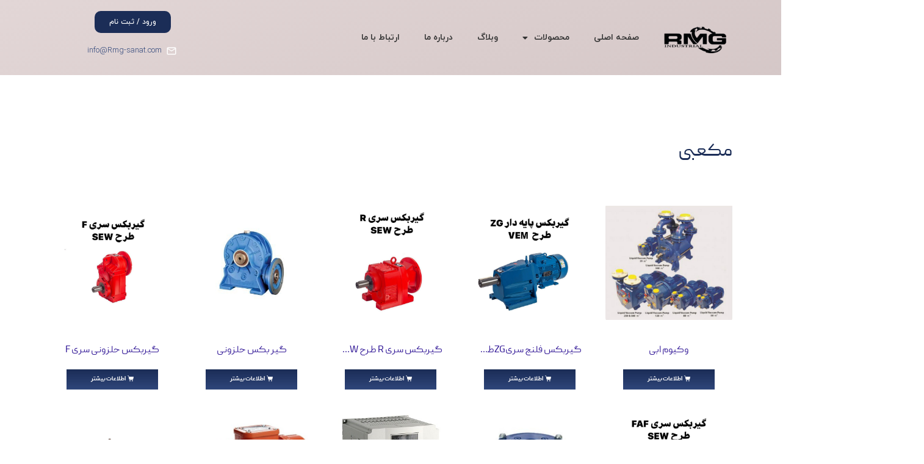

--- FILE ---
content_type: text/css
request_url: https://rmg-sanat.ir/wp-content/litespeed/css/ceb9f5c058560c8aed71ac4763fc13b5.css?ver=9fa0b
body_size: 9092
content:
@font-face{font-display:swap;font-family:'material-icons';src:url(/wp-content/plugins/master-addons-pro/assets/fonts/material-icons/material-icons.eot);src:url('/wp-content/plugins/master-addons-pro/assets/fonts/material-icons/material-icons.eot#iefix') format('embedded-opentype'),url(/wp-content/plugins/master-addons-pro/assets/fonts/material-icons/material-icons.ttf) format('truetype'),url(/wp-content/plugins/master-addons-pro/assets/fonts/material-icons/material-icons.woff) format('woff'),url(/wp-content/plugins/master-addons-pro/assets/fonts/material-icons/material-icons.svg) format('svg');font-weight:400;font-style:normal;font-display:block}[class^="jltma-material-icon-"],[class*=" jltma-material-icon-"]{font-family:'material-icons'!important;speak:never;font-style:normal;font-weight:400;font-variant:normal;text-transform:none;line-height:1;-webkit-font-smoothing:antialiased;-moz-osx-font-smoothing:grayscale}.jltma-material-icon-error:before{content:"\e900"}.jltma-material-icon-error_outline:before{content:"\e901"}.jltma-material-icon-warning:before{content:"\e902"}.jltma-material-icon-add_alert:before{content:"\e903"}.jltma-material-icon-notification_important:before{content:"\e904"}.jltma-material-icon-album:before{content:"\e905"}.jltma-material-icon-av_timer:before{content:"\e906"}.jltma-material-icon-closed_caption:before{content:"\e907"}.jltma-material-icon-equalizer:before{content:"\e908"}.jltma-material-icon-explicit:before{content:"\e909"}.jltma-material-icon-fast_forward:before{content:"\e90a"}.jltma-material-icon-fast_rewind:before{content:"\e90b"}.jltma-material-icon-games:before{content:"\e90c"}.jltma-material-icon-hearing:before{content:"\e90d"}.jltma-material-icon-high_quality:before{content:"\e90e"}.jltma-material-icon-loop:before{content:"\e90f"}.jltma-material-icon-mic:before{content:"\e910"}.jltma-material-icon-mic_none:before{content:"\e911"}.jltma-material-icon-mic_off:before{content:"\e912"}.jltma-material-icon-movie:before{content:"\e913"}.jltma-material-icon-library_add:before{content:"\e914"}.jltma-material-icon-library_books:before{content:"\e915"}.jltma-material-icon-library_music:before{content:"\e916"}.jltma-material-icon-new_releases:before{content:"\e917"}.jltma-material-icon-not_interested:before{content:"\e918"}.jltma-material-icon-pause:before{content:"\e919"}.jltma-material-icon-pause_circle_filled:before{content:"\e91a"}.jltma-material-icon-pause_circle_outline:before{content:"\e91b"}.jltma-material-icon-play_arrow:before{content:"\e91c"}.jltma-material-icon-play_circle_filled:before{content:"\e91d"}.jltma-material-icon-play_circle_outline:before{content:"\e91e"}.jltma-material-icon-playlist_add:before{content:"\e91f"}.jltma-material-icon-queue_music:before{content:"\e920"}.jltma-material-icon-radio:before{content:"\e921"}.jltma-material-icon-recent_actors:before{content:"\e922"}.jltma-material-icon-repeat:before{content:"\e923"}.jltma-material-icon-repeat_one:before{content:"\e924"}.jltma-material-icon-replay:before{content:"\e925"}.jltma-material-icon-shuffle:before{content:"\e926"}.jltma-material-icon-skip_next:before{content:"\e927"}.jltma-material-icon-skip_previous:before{content:"\e928"}.jltma-material-icon-snooze:before{content:"\e929"}.jltma-material-icon-stop:before{content:"\e92a"}.jltma-material-icon-subtitles:before{content:"\e92b"}.jltma-material-icon-surround_sound:before{content:"\e92c"}.jltma-material-icon-video_collection:before{content:"\e92d"}.jltma-material-icon-videocam:before{content:"\e92e"}.jltma-material-icon-videocam_off:before{content:"\e92f"}.jltma-material-icon-volume_down:before{content:"\e930"}.jltma-material-icon-volume_mute:before{content:"\e931"}.jltma-material-icon-volume_off:before{content:"\e932"}.jltma-material-icon-volume_up:before{content:"\e933"}.jltma-material-icon-web:before{content:"\e934"}.jltma-material-icon-hd:before{content:"\e935"}.jltma-material-icon-sort_by_alpha:before{content:"\e936"}.jltma-material-icon-airplay:before{content:"\e937"}.jltma-material-icon-forward_10:before{content:"\e938"}.jltma-material-icon-forward_30:before{content:"\e939"}.jltma-material-icon-forward_5:before{content:"\e93a"}.jltma-material-icon-replay_10:before{content:"\e93b"}.jltma-material-icon-replay_30:before{content:"\e93c"}.jltma-material-icon-replay_5:before{content:"\e93d"}.jltma-material-icon-add_to_queue:before{content:"\e93e"}.jltma-material-icon-fiber_dvr:before{content:"\e93f"}.jltma-material-icon-fiber_new:before{content:"\e940"}.jltma-material-icon-playlist_play:before{content:"\e941"}.jltma-material-icon-art_track:before{content:"\e942"}.jltma-material-icon-fiber_manual_record:before{content:"\e943"}.jltma-material-icon-fiber_smart_record:before{content:"\e944"}.jltma-material-icon-music_video:before{content:"\e945"}.jltma-material-icon-subscriptions:before{content:"\e946"}.jltma-material-icon-playlist_add_check:before{content:"\e947"}.jltma-material-icon-queue_play_next:before{content:"\e948"}.jltma-material-icon-remove_from_queue:before{content:"\e949"}.jltma-material-icon-slow_motion_video:before{content:"\e94a"}.jltma-material-icon-web_asset:before{content:"\e94b"}.jltma-material-icon-fiber_pin:before{content:"\e94c"}.jltma-material-icon-branding_watermark:before{content:"\e94d"}.jltma-material-icon-call_to_action:before{content:"\e94e"}.jltma-material-icon-featured_play_list:before{content:"\e94f"}.jltma-material-icon-featured_video:before{content:"\e950"}.jltma-material-icon-note:before{content:"\e951"}.jltma-material-icon-video_call:before{content:"\e952"}.jltma-material-icon-video_label:before{content:"\e953"}.jltma-material-icon-4k:before{content:"\e954"}.jltma-material-icon-missed_video_call:before{content:"\e955"}.jltma-material-icon-control_camera:before{content:"\e956"}.jltma-material-icon-business:before{content:"\e957"}.jltma-material-icon-call:before{content:"\e958"}.jltma-material-icon-call_end:before{content:"\e959"}.jltma-material-icon-call_made:before{content:"\e95a"}.jltma-material-icon-call_merge:before{content:"\e95b"}.jltma-material-icon-call_missed:before{content:"\e95c"}.jltma-material-icon-call_received:before{content:"\e95d"}.jltma-material-icon-call_split:before{content:"\e95e"}.jltma-material-icon-chat:before{content:"\e95f"}.jltma-material-icon-clear_all:before{content:"\e960"}.jltma-material-icon-comment:before{content:"\e961"}.jltma-material-icon-contacts:before{content:"\e962"}.jltma-material-icon-dialer_sip:before{content:"\e963"}.jltma-material-icon-dialpad:before{content:"\e964"}.jltma-material-icon-email:before{content:"\e965"}.jltma-material-icon-forum:before{content:"\e966"}.jltma-material-icon-import_export:before{content:"\e967"}.jltma-material-icon-invert_colors_off:before{content:"\e968"}.jltma-material-icon-live_help:before{content:"\e969"}.jltma-material-icon-location_off:before{content:"\e96a"}.jltma-material-icon-location_on:before{content:"\e96b"}.jltma-material-icon-message:before{content:"\e96c"}.jltma-material-icon-chat_bubble:before{content:"\e96d"}.jltma-material-icon-chat_bubble_outline:before{content:"\e96e"}.jltma-material-icon-no_sim:before{content:"\e96f"}.jltma-material-icon-phone:before{content:"\e970"}.jltma-material-icon-portable_wifi_off:before{content:"\e971"}.jltma-material-icon-contact_phone:before{content:"\e972"}.jltma-material-icon-contact_mail:before{content:"\e973"}.jltma-material-icon-ring_volume:before{content:"\e974"}.jltma-material-icon-speaker_phone:before{content:"\e975"}.jltma-material-icon-stay_current_landscape:before{content:"\e976"}.jltma-material-icon-stay_current_portrait:before{content:"\e977"}.jltma-material-icon-swap_calls:before{content:"\e978"}.jltma-material-icon-textsms:before{content:"\e979"}.jltma-material-icon-voicemail:before{content:"\e97a"}.jltma-material-icon-vpn_key:before{content:"\e97b"}.jltma-material-icon-phonelink_erase:before{content:"\e97c"}.jltma-material-icon-phonelink_lock:before{content:"\e97d"}.jltma-material-icon-phonelink_ring:before{content:"\e97e"}.jltma-material-icon-phonelink_setup:before{content:"\e97f"}.jltma-material-icon-present_to_all:before{content:"\e980"}.jltma-material-icon-import_contacts:before{content:"\e981"}.jltma-material-icon-mail_outline:before{content:"\e982"}.jltma-material-icon-screen_share:before{content:"\e983"}.jltma-material-icon-stop_screen_share:before{content:"\e984"}.jltma-material-icon-call_missed_outgoing:before{content:"\e985"}.jltma-material-icon-rss_feed:before{content:"\e986"}.jltma-material-icon-alternate_email:before{content:"\e987"}.jltma-material-icon-mobile_screen_share:before{content:"\e988"}.jltma-material-icon-add_call:before{content:"\e989"}.jltma-material-icon-cancel_presentation:before{content:"\e98a"}.jltma-material-icon-pause_presentation:before{content:"\e98b"}.jltma-material-icon-unsubscribe:before{content:"\e98c"}.jltma-material-icon-cell_wifi:before{content:"\e98d"}.jltma-material-icon-sentiment_satisfied_alt:before{content:"\e98e"}.jltma-material-icon-list_alt:before{content:"\e98f"}.jltma-material-icon-domain_disabled:before{content:"\e990"}.jltma-material-icon-lightbulb:before{content:"\e991"}.jltma-material-icon-add:before{content:"\e992"}.jltma-material-icon-add_box:before{content:"\e993"}.jltma-material-icon-add_circle:before{content:"\e994"}.jltma-material-icon-add_circle_outline:before{content:"\e995"}.jltma-material-icon-archive:before{content:"\e996"}.jltma-material-icon-backspace:before{content:"\e997"}.jltma-material-icon-block:before{content:"\e998"}.jltma-material-icon-clear:before{content:"\e999"}.jltma-material-icon-content_copy:before{content:"\e99a"}.jltma-material-icon-content_cut:before{content:"\e99b"}.jltma-material-icon-content_paste:before{content:"\e99c"}.jltma-material-icon-create:before{content:"\e99d"}.jltma-material-icon-drafts:before{content:"\e99e"}.jltma-material-icon-filter_list:before{content:"\e99f"}.jltma-material-icon-flag:before{content:"\e9a0"}.jltma-material-icon-forward:before{content:"\e9a1"}.jltma-material-icon-gesture:before{content:"\e9a2"}.jltma-material-icon-inbox:before{content:"\e9a3"}.jltma-material-icon-link:before{content:"\e9a4"}.jltma-material-icon-redo:before{content:"\e9a5"}.jltma-material-icon-remove:before{content:"\e9a6"}.jltma-material-icon-remove_circle:before{content:"\e9a7"}.jltma-material-icon-remove_circle_outline:before{content:"\e9a8"}.jltma-material-icon-reply:before{content:"\e9a9"}.jltma-material-icon-reply_all:before{content:"\e9aa"}.jltma-material-icon-report:before{content:"\e9ab"}.jltma-material-icon-save:before{content:"\e9ac"}.jltma-material-icon-select_all:before{content:"\e9ad"}.jltma-material-icon-send:before{content:"\e9ae"}.jltma-material-icon-sort:before{content:"\e9af"}.jltma-material-icon-text_format:before{content:"\e9b0"}.jltma-material-icon-undo:before{content:"\e9b1"}.jltma-material-icon-font_download:before{content:"\e9b2"}.jltma-material-icon-move_to_inbox:before{content:"\e9b3"}.jltma-material-icon-unarchive:before{content:"\e9b4"}.jltma-material-icon-next_week:before{content:"\e9b5"}.jltma-material-icon-weekend:before{content:"\e9b6"}.jltma-material-icon-delete_sweep:before{content:"\e9b7"}.jltma-material-icon-low_priority:before{content:"\e9b8"}.jltma-material-icon-outlined_flag:before{content:"\e9b9"}.jltma-material-icon-link_off:before{content:"\e9ba"}.jltma-material-icon-report_off:before{content:"\e9bb"}.jltma-material-icon-save_alt:before{content:"\e9bc"}.jltma-material-icon-ballot:before{content:"\e9bd"}.jltma-material-icon-file_copy:before{content:"\e9be"}.jltma-material-icon-how_to_reg:before{content:"\e9bf"}.jltma-material-icon-how_to_vote:before{content:"\e9c0"}.jltma-material-icon-waves:before{content:"\e9c1"}.jltma-material-icon-where_to_vote:before{content:"\e9c2"}.jltma-material-icon-add_link:before{content:"\e9c3"}.jltma-material-icon-inventory:before{content:"\e9c4"}.jltma-material-icon-access_alarm:before{content:"\e9c5"}.jltma-material-icon-access_alarms:before{content:"\e9c6"}.jltma-material-icon-access_time:before{content:"\e9c7"}.jltma-material-icon-add_alarm:before{content:"\e9c8"}.jltma-material-icon-airplanemode_inactive:before{content:"\e9c9"}.jltma-material-icon-airplanemode_active:before{content:"\e9ca"}.jltma-material-icon-battery_alert:before{content:"\e9cb"}.jltma-material-icon-battery_charging_full:before{content:"\e9cc"}.jltma-material-icon-battery_full:before{content:"\e9cd"}.jltma-material-icon-battery_unknown:before{content:"\e9ce"}.jltma-material-icon-bluetooth:before{content:"\e9cf"}.jltma-material-icon-bluetooth_connected:before{content:"\e9d0"}.jltma-material-icon-bluetooth_disabled:before{content:"\e9d1"}.jltma-material-icon-bluetooth_searching:before{content:"\e9d2"}.jltma-material-icon-brightness_auto:before{content:"\e9d3"}.jltma-material-icon-brightness_high:before{content:"\e9d4"}.jltma-material-icon-brightness_low:before{content:"\e9d5"}.jltma-material-icon-brightness_medium:before{content:"\e9d6"}.jltma-material-icon-data_usage:before{content:"\e9d7"}.jltma-material-icon-developer_mode:before{content:"\e9d8"}.jltma-material-icon-devices:before{content:"\e9d9"}.jltma-material-icon-dvr:before{content:"\e9da"}.jltma-material-icon-gps_fixed:before{content:"\e9db"}.jltma-material-icon-gps_not_fixed:before{content:"\e9dc"}.jltma-material-icon-gps_off:before{content:"\e9dd"}.jltma-material-icon-graphic_eq:before{content:"\e9de"}.jltma-material-icon-network_cell:before{content:"\e9df"}.jltma-material-icon-network_wifi:before{content:"\e9e0"}.jltma-material-icon-nfc:before{content:"\e9e1"}.jltma-material-icon-now_wallpaper:before{content:"\e9e2"}.jltma-material-icon-now_widgets:before{content:"\e9e3"}.jltma-material-icon-screen_lock_landscape:before{content:"\e9e4"}.jltma-material-icon-screen_lock_portrait:before{content:"\e9e5"}.jltma-material-icon-screen_lock_rotation:before{content:"\e9e6"}.jltma-material-icon-screen_rotation:before{content:"\e9e7"}.jltma-material-icon-sd_storage:before{content:"\e9e8"}.jltma-material-icon-settings_system_daydream:before{content:"\e9e9"}.jltma-material-icon-signal_cellular_4_bar:before{content:"\e9ea"}.jltma-material-icon-signal_cellular_connected_no_internet_4_bar:before{content:"\e9eb"}.jltma-material-icon-signal_cellular_null:before{content:"\e9ec"}.jltma-material-icon-signal_cellular_off:before{content:"\e9ed"}.jltma-material-icon-signal_wifi_4_bar:before{content:"\e9ee"}.jltma-material-icon-signal_wifi_4_bar_lock:before{content:"\e9ef"}.jltma-material-icon-signal_wifi_off:before{content:"\e9f0"}.jltma-material-icon-storage:before{content:"\e9f1"}.jltma-material-icon-usb:before{content:"\e9f2"}.jltma-material-icon-wifi_lock:before{content:"\e9f3"}.jltma-material-icon-wifi_tethering:before{content:"\e9f4"}.jltma-material-icon-add_to_home_screen:before{content:"\e9f5"}.jltma-material-icon-device_thermostat:before{content:"\e9f6"}.jltma-material-icon-mobile_friendly:before{content:"\e9f7"}.jltma-material-icon-mobile_off:before{content:"\e9f8"}.jltma-material-icon-signal_cellular_alt:before{content:"\e9f9"}.jltma-material-icon-attach_file:before{content:"\e9fa"}.jltma-material-icon-attach_money:before{content:"\e9fb"}.jltma-material-icon-border_all:before{content:"\e9fc"}.jltma-material-icon-border_bottom:before{content:"\e9fd"}.jltma-material-icon-border_clear:before{content:"\e9fe"}.jltma-material-icon-border_color:before{content:"\e9ff"}.jltma-material-icon-border_horizontal:before{content:"\ea00"}.jltma-material-icon-border_inner:before{content:"\ea01"}.jltma-material-icon-border_left:before{content:"\ea02"}.jltma-material-icon-border_outer:before{content:"\ea03"}.jltma-material-icon-border_right:before{content:"\ea04"}.jltma-material-icon-border_style:before{content:"\ea05"}.jltma-material-icon-border_top:before{content:"\ea06"}.jltma-material-icon-border_vertical:before{content:"\ea07"}.jltma-material-icon-format_align_center:before{content:"\ea08"}.jltma-material-icon-format_align_justify:before{content:"\ea09"}.jltma-material-icon-format_align_left:before{content:"\ea0a"}.jltma-material-icon-format_align_right:before{content:"\ea0b"}.jltma-material-icon-format_bold:before{content:"\ea0c"}.jltma-material-icon-format_clear:before{content:"\ea0d"}.jltma-material-icon-format_color_fill:before{content:"\ea0e"}.jltma-material-icon-format_color_reset:before{content:"\ea0f"}.jltma-material-icon-format_color_text:before{content:"\ea10"}.jltma-material-icon-format_indent_decrease:before{content:"\ea11"}.jltma-material-icon-format_indent_increase:before{content:"\ea12"}.jltma-material-icon-format_italic:before{content:"\ea13"}.jltma-material-icon-format_line_spacing:before{content:"\ea14"}.jltma-material-icon-format_list_bulleted:before{content:"\ea15"}.jltma-material-icon-format_list_numbered:before{content:"\ea16"}.jltma-material-icon-format_paint:before{content:"\ea17"}.jltma-material-icon-format_quote:before{content:"\ea18"}.jltma-material-icon-format_size:before{content:"\ea19"}.jltma-material-icon-format_strikethrough:before{content:"\ea1a"}.jltma-material-icon-format_textdirection_l_to_r:before{content:"\ea1b"}.jltma-material-icon-format_textdirection_r_to_l:before{content:"\ea1c"}.jltma-material-icon-format_underlined:before{content:"\ea1d"}.jltma-material-icon-functions:before{content:"\ea1e"}.jltma-material-icon-insert_chart:before{content:"\ea1f"}.jltma-material-icon-insert_comment:before{content:"\ea20"}.jltma-material-icon-insert_drive_file:before{content:"\ea21"}.jltma-material-icon-insert_emoticon:before{content:"\ea22"}.jltma-material-icon-insert_invitation:before{content:"\ea23"}.jltma-material-icon-insert_photo:before{content:"\ea24"}.jltma-material-icon-mode_comment:before{content:"\ea25"}.jltma-material-icon-publish:before{content:"\ea26"}.jltma-material-icon-space_bar:before{content:"\ea27"}.jltma-material-icon-strikethrough_s:before{content:"\ea28"}.jltma-material-icon-vertical_align_bottom:before{content:"\ea29"}.jltma-material-icon-vertical_align_center:before{content:"\ea2a"}.jltma-material-icon-vertical_align_top:before{content:"\ea2b"}.jltma-material-icon-wrap_text:before{content:"\ea2c"}.jltma-material-icon-money_off:before{content:"\ea2d"}.jltma-material-icon-drag_handle:before{content:"\ea2e"}.jltma-material-icon-format_shapes:before{content:"\ea2f"}.jltma-material-icon-highlight:before{content:"\ea30"}.jltma-material-icon-linear_scale:before{content:"\ea31"}.jltma-material-icon-short_text:before{content:"\ea32"}.jltma-material-icon-text_fields:before{content:"\ea33"}.jltma-material-icon-monetization_on:before{content:"\ea34"}.jltma-material-icon-title:before{content:"\ea35"}.jltma-material-icon-table_chart:before{content:"\ea36"}.jltma-material-icon-add_comment:before{content:"\ea37"}.jltma-material-icon-format_list_numbered_rtl:before{content:"\ea38"}.jltma-material-icon-scatter_plot:before{content:"\ea39"}.jltma-material-icon-score:before{content:"\ea3a"}.jltma-material-icon-insert_chart_outlined:before{content:"\ea3b"}.jltma-material-icon-bar_chart:before{content:"\ea3c"}.jltma-material-icon-notes:before{content:"\ea3d"}.jltma-material-icon-attachment:before{content:"\ea3e"}.jltma-material-icon-cloud:before{content:"\ea3f"}.jltma-material-icon-cloud_circle:before{content:"\ea40"}.jltma-material-icon-cloud_done:before{content:"\ea41"}.jltma-material-icon-cloud_download:before{content:"\ea42"}.jltma-material-icon-cloud_off:before{content:"\ea43"}.jltma-material-icon-cloud_queue:before{content:"\ea44"}.jltma-material-icon-cloud_upload:before{content:"\ea45"}.jltma-material-icon-file_download:before{content:"\ea46"}.jltma-material-icon-file_upload:before{content:"\ea47"}.jltma-material-icon-folder:before{content:"\ea48"}.jltma-material-icon-folder_open:before{content:"\ea49"}.jltma-material-icon-folder_shared:before{content:"\ea4a"}.jltma-material-icon-create_new_folder:before{content:"\ea4b"}.jltma-material-icon-cast:before{content:"\ea4c"}.jltma-material-icon-cast_connected:before{content:"\ea4d"}.jltma-material-icon-computer:before{content:"\ea4e"}.jltma-material-icon-desktop_mac:before{content:"\ea4f"}.jltma-material-icon-desktop_windows:before{content:"\ea50"}.jltma-material-icon-developer_board:before{content:"\ea51"}.jltma-material-icon-dock:before{content:"\ea52"}.jltma-material-icon-headset:before{content:"\ea53"}.jltma-material-icon-headset_mic:before{content:"\ea54"}.jltma-material-icon-keyboard:before{content:"\ea55"}.jltma-material-icon-keyboard_arrow_down:before{content:"\ea56"}.jltma-material-icon-keyboard_arrow_left:before{content:"\ea57"}.jltma-material-icon-keyboard_arrow_right:before{content:"\ea58"}.jltma-material-icon-keyboard_arrow_up:before{content:"\ea59"}.jltma-material-icon-keyboard_backspace:before{content:"\ea5a"}.jltma-material-icon-keyboard_capslock:before{content:"\ea5b"}.jltma-material-icon-keyboard_hide:before{content:"\ea5c"}.jltma-material-icon-keyboard_return:before{content:"\ea5d"}.jltma-material-icon-keyboard_tab:before{content:"\ea5e"}.jltma-material-icon-keyboard_voice:before{content:"\ea5f"}.jltma-material-icon-laptop_chromebook:before{content:"\ea60"}.jltma-material-icon-laptop_mac:before{content:"\ea61"}.jltma-material-icon-laptop_windows:before{content:"\ea62"}.jltma-material-icon-memory:before{content:"\ea63"}.jltma-material-icon-mouse:before{content:"\ea64"}.jltma-material-icon-phone_android:before{content:"\ea65"}.jltma-material-icon-phone_iphone:before{content:"\ea66"}.jltma-material-icon-phonelink_off:before{content:"\ea67"}.jltma-material-icon-router:before{content:"\ea68"}.jltma-material-icon-scanner:before{content:"\ea69"}.jltma-material-icon-security:before{content:"\ea6a"}.jltma-material-icon-sim_card:before{content:"\ea6b"}.jltma-material-icon-speaker:before{content:"\ea6c"}.jltma-material-icon-speaker_group:before{content:"\ea6d"}.jltma-material-icon-tablet:before{content:"\ea6e"}.jltma-material-icon-tablet_android:before{content:"\ea6f"}.jltma-material-icon-tablet_mac:before{content:"\ea70"}.jltma-material-icon-toys:before{content:"\ea71"}.jltma-material-icon-tv:before{content:"\ea72"}.jltma-material-icon-watch:before{content:"\ea73"}.jltma-material-icon-device_hub:before{content:"\ea74"}.jltma-material-icon-power_input:before{content:"\ea75"}.jltma-material-icon-devices_other:before{content:"\ea76"}.jltma-material-icon-videogame_asset:before{content:"\ea77"}.jltma-material-icon-device_unknown:before{content:"\ea78"}.jltma-material-icon-headset_off:before{content:"\ea79"}.jltma-material-icon-adjust:before{content:"\ea7a"}.jltma-material-icon-assistant:before{content:"\ea7b"}.jltma-material-icon-audiotrack:before{content:"\ea7c"}.jltma-material-icon-blur_circular:before{content:"\ea7d"}.jltma-material-icon-blur_linear:before{content:"\ea7e"}.jltma-material-icon-blur_off:before{content:"\ea7f"}.jltma-material-icon-blur_on:before{content:"\ea80"}.jltma-material-icon-brightness_1:before{content:"\ea81"}.jltma-material-icon-brightness_2:before{content:"\ea82"}.jltma-material-icon-brightness_3:before{content:"\ea83"}.jltma-material-icon-brightness_4:before{content:"\ea84"}.jltma-material-icon-broken_image:before{content:"\ea85"}.jltma-material-icon-brush:before{content:"\ea86"}.jltma-material-icon-camera:before{content:"\ea87"}.jltma-material-icon-camera_alt:before{content:"\ea88"}.jltma-material-icon-camera_front:before{content:"\ea89"}.jltma-material-icon-camera_rear:before{content:"\ea8a"}.jltma-material-icon-camera_roll:before{content:"\ea8b"}.jltma-material-icon-center_focus_strong:before{content:"\ea8c"}.jltma-material-icon-center_focus_weak:before{content:"\ea8d"}.jltma-material-icon-collections:before{content:"\ea8e"}.jltma-material-icon-color_lens:before{content:"\ea8f"}.jltma-material-icon-colorize:before{content:"\ea90"}.jltma-material-icon-compare:before{content:"\ea91"}.jltma-material-icon-control_point_duplicate:before{content:"\ea92"}.jltma-material-icon-crop_16_9:before{content:"\ea93"}.jltma-material-icon-crop_3_2:before{content:"\ea94"}.jltma-material-icon-crop:before{content:"\ea95"}.jltma-material-icon-crop_5_4:before{content:"\ea96"}.jltma-material-icon-crop_7_5:before{content:"\ea97"}.jltma-material-icon-crop_din:before{content:"\ea98"}.jltma-material-icon-crop_free:before{content:"\ea99"}.jltma-material-icon-crop_original:before{content:"\ea9a"}.jltma-material-icon-crop_portrait:before{content:"\ea9b"}.jltma-material-icon-crop_square:before{content:"\ea9c"}.jltma-material-icon-dehaze:before{content:"\ea9d"}.jltma-material-icon-details:before{content:"\ea9e"}.jltma-material-icon-exposure:before{content:"\ea9f"}.jltma-material-icon-exposure_minus_1:before{content:"\eaa0"}.jltma-material-icon-exposure_minus_2:before{content:"\eaa1"}.jltma-material-icon-exposure_plus_1:before{content:"\eaa2"}.jltma-material-icon-exposure_plus_2:before{content:"\eaa3"}.jltma-material-icon-exposure_zero:before{content:"\eaa4"}.jltma-material-icon-filter_1:before{content:"\eaa5"}.jltma-material-icon-filter_2:before{content:"\eaa6"}.jltma-material-icon-filter_3:before{content:"\eaa7"}.jltma-material-icon-filter:before{content:"\eaa8"}.jltma-material-icon-filter_4:before{content:"\eaa9"}.jltma-material-icon-filter_5:before{content:"\eaaa"}.jltma-material-icon-filter_6:before{content:"\eaab"}.jltma-material-icon-filter_7:before{content:"\eaac"}.jltma-material-icon-filter_8:before{content:"\eaad"}.jltma-material-icon-filter_9:before{content:"\eaae"}.jltma-material-icon-filter_9_plus:before{content:"\eaaf"}.jltma-material-icon-filter_b_and_w:before{content:"\eab0"}.jltma-material-icon-filter_center_focus:before{content:"\eab1"}.jltma-material-icon-filter_drama:before{content:"\eab2"}.jltma-material-icon-filter_frames:before{content:"\eab3"}.jltma-material-icon-filter_hdr:before{content:"\eab4"}.jltma-material-icon-filter_none:before{content:"\eab5"}.jltma-material-icon-filter_tilt_shift:before{content:"\eab6"}.jltma-material-icon-filter_vintage:before{content:"\eab7"}.jltma-material-icon-flare:before{content:"\eab8"}.jltma-material-icon-flash_auto:before{content:"\eab9"}.jltma-material-icon-flash_off:before{content:"\eaba"}.jltma-material-icon-flash_on:before{content:"\eabb"}.jltma-material-icon-flip:before{content:"\eabc"}.jltma-material-icon-gradient:before{content:"\eabd"}.jltma-material-icon-grain:before{content:"\eabe"}.jltma-material-icon-grid_off:before{content:"\eabf"}.jltma-material-icon-grid_on:before{content:"\eac0"}.jltma-material-icon-hdr_off:before{content:"\eac1"}.jltma-material-icon-hdr_on:before{content:"\eac2"}.jltma-material-icon-hdr_strong:before{content:"\eac3"}.jltma-material-icon-hdr_weak:before{content:"\eac4"}.jltma-material-icon-healing:before{content:"\eac5"}.jltma-material-icon-image_aspect_ratio:before{content:"\eac6"}.jltma-material-icon-iso:before{content:"\eac7"}.jltma-material-icon-leak_add:before{content:"\eac8"}.jltma-material-icon-leak_remove:before{content:"\eac9"}.jltma-material-icon-lens:before{content:"\eaca"}.jltma-material-icon-looks_3:before{content:"\eacb"}.jltma-material-icon-looks:before{content:"\eacc"}.jltma-material-icon-looks_4:before{content:"\eacd"}.jltma-material-icon-looks_5:before{content:"\eace"}.jltma-material-icon-looks_6:before{content:"\eacf"}.jltma-material-icon-looks_one:before{content:"\ead0"}.jltma-material-icon-looks_two:before{content:"\ead1"}.jltma-material-icon-loupe:before{content:"\ead2"}.jltma-material-icon-monochrome_photos:before{content:"\ead3"}.jltma-material-icon-music_note:before{content:"\ead4"}.jltma-material-icon-nature:before{content:"\ead5"}.jltma-material-icon-nature_people:before{content:"\ead6"}.jltma-material-icon-navigate_before:before{content:"\ead7"}.jltma-material-icon-navigate_next:before{content:"\ead8"}.jltma-material-icon-panorama:before{content:"\ead9"}.jltma-material-icon-panorama_fish_eye:before{content:"\eada"}.jltma-material-icon-panorama_horizontal:before{content:"\eadb"}.jltma-material-icon-panorama_vertical:before{content:"\eadc"}.jltma-material-icon-panorama_wide_angle:before{content:"\eadd"}.jltma-material-icon-photo_album:before{content:"\eade"}.jltma-material-icon-picture_as_pdf:before{content:"\eadf"}.jltma-material-icon-portrait:before{content:"\eae0"}.jltma-material-icon-remove_red_eye:before{content:"\eae1"}.jltma-material-icon-rotate_90_degrees_ccw:before{content:"\eae2"}.jltma-material-icon-rotate_left:before{content:"\eae3"}.jltma-material-icon-rotate_right:before{content:"\eae4"}.jltma-material-icon-slideshow:before{content:"\eae5"}.jltma-material-icon-straighten:before{content:"\eae6"}.jltma-material-icon-style:before{content:"\eae7"}.jltma-material-icon-switch_camera:before{content:"\eae8"}.jltma-material-icon-switch_video:before{content:"\eae9"}.jltma-material-icon-texture:before{content:"\eaea"}.jltma-material-icon-timelapse:before{content:"\eaeb"}.jltma-material-icon-timer_10:before{content:"\eaec"}.jltma-material-icon-timer_3:before{content:"\eaed"}.jltma-material-icon-timer:before{content:"\eaee"}.jltma-material-icon-timer_off:before{content:"\eaef"}.jltma-material-icon-tonality:before{content:"\eaf0"}.jltma-material-icon-transform:before{content:"\eaf1"}.jltma-material-icon-tune:before{content:"\eaf2"}.jltma-material-icon-view_comfortable:before{content:"\eaf3"}.jltma-material-icon-view_compact:before{content:"\eaf4"}.jltma-material-icon-wb_auto:before{content:"\eaf5"}.jltma-material-icon-wb_cloudy:before{content:"\eaf6"}.jltma-material-icon-wb_incandescent:before{content:"\eaf7"}.jltma-material-icon-wb_sunny:before{content:"\eaf8"}.jltma-material-icon-collections_bookmark:before{content:"\eaf9"}.jltma-material-icon-photo_size_select_actual:before{content:"\eafa"}.jltma-material-icon-photo_size_select_large:before{content:"\eafb"}.jltma-material-icon-photo_size_select_small:before{content:"\eafc"}.jltma-material-icon-vignette:before{content:"\eafd"}.jltma-material-icon-wb_iridescent:before{content:"\eafe"}.jltma-material-icon-crop_rotate:before{content:"\eaff"}.jltma-material-icon-linked_camera:before{content:"\eb00"}.jltma-material-icon-add_a_photo:before{content:"\eb01"}.jltma-material-icon-movie_filter:before{content:"\eb02"}.jltma-material-icon-photo_filter:before{content:"\eb03"}.jltma-material-icon-burst_mode:before{content:"\eb04"}.jltma-material-icon-shutter_speed:before{content:"\eb05"}.jltma-material-icon-add_photo_alternate:before{content:"\eb06"}.jltma-material-icon-image_search:before{content:"\eb07"}.jltma-material-icon-music_off:before{content:"\eb08"}.jltma-material-icon-beenhere:before{content:"\eb09"}.jltma-material-icon-directions:before{content:"\eb0a"}.jltma-material-icon-directions_bike:before{content:"\eb0b"}.jltma-material-icon-directions_bus:before{content:"\eb0c"}.jltma-material-icon-directions_car:before{content:"\eb0d"}.jltma-material-icon-directions_ferry:before{content:"\eb0e"}.jltma-material-icon-directions_subway:before{content:"\eb0f"}.jltma-material-icon-directions_railway:before{content:"\eb10"}.jltma-material-icon-directions_walk:before{content:"\eb11"}.jltma-material-icon-hotel:before{content:"\eb12"}.jltma-material-icon-layers:before{content:"\eb13"}.jltma-material-icon-layers_clear:before{content:"\eb14"}.jltma-material-icon-local_atm:before{content:"\eb15"}.jltma-material-icon-local_attraction:before{content:"\eb16"}.jltma-material-icon-local_bar:before{content:"\eb17"}.jltma-material-icon-local_cafe:before{content:"\eb18"}.jltma-material-icon-local_car_wash:before{content:"\eb19"}.jltma-material-icon-local_convenience_store:before{content:"\eb1a"}.jltma-material-icon-local_drink:before{content:"\eb1b"}.jltma-material-icon-local_florist:before{content:"\eb1c"}.jltma-material-icon-local_gas_station:before{content:"\eb1d"}.jltma-material-icon-local_grocery_store:before{content:"\eb1e"}.jltma-material-icon-local_hospital:before{content:"\eb1f"}.jltma-material-icon-local_laundry_service:before{content:"\eb20"}.jltma-material-icon-local_library:before{content:"\eb21"}.jltma-material-icon-local_mall:before{content:"\eb22"}.jltma-material-icon-local_movies:before{content:"\eb23"}.jltma-material-icon-local_offer:before{content:"\eb24"}.jltma-material-icon-local_parking:before{content:"\eb25"}.jltma-material-icon-local_pharmacy:before{content:"\eb26"}.jltma-material-icon-local_pizza:before{content:"\eb27"}.jltma-material-icon-local_print_shop:before{content:"\eb28"}.jltma-material-icon-local_restaurant:before{content:"\eb29"}.jltma-material-icon-local_shipping:before{content:"\eb2a"}.jltma-material-icon-local_taxi:before{content:"\eb2b"}.jltma-material-icon-location_history:before{content:"\eb2c"}.jltma-material-icon-map:before{content:"\eb2d"}.jltma-material-icon-navigation:before{content:"\eb2e"}.jltma-material-icon-pin_drop:before{content:"\eb2f"}.jltma-material-icon-rate_review:before{content:"\eb30"}.jltma-material-icon-satellite:before{content:"\eb31"}.jltma-material-icon-store_mall_directory:before{content:"\eb32"}.jltma-material-icon-traffic:before{content:"\eb33"}.jltma-material-icon-directions_run:before{content:"\eb34"}.jltma-material-icon-add_location:before{content:"\eb35"}.jltma-material-icon-edit_location:before{content:"\eb36"}.jltma-material-icon-near_me:before{content:"\eb37"}.jltma-material-icon-person_pin_circle:before{content:"\eb38"}.jltma-material-icon-zoom_out_map:before{content:"\eb39"}.jltma-material-icon-restaurant:before{content:"\eb3a"}.jltma-material-icon-ev_station:before{content:"\eb3b"}.jltma-material-icon-streetview:before{content:"\eb3c"}.jltma-material-icon-subway:before{content:"\eb3d"}.jltma-material-icon-train:before{content:"\eb3e"}.jltma-material-icon-tram:before{content:"\eb3f"}.jltma-material-icon-transfer_within_a_station:before{content:"\eb40"}.jltma-material-icon-atm:before{content:"\eb41"}.jltma-material-icon-category:before{content:"\eb42"}.jltma-material-icon-not_listed_location:before{content:"\eb43"}.jltma-material-icon-departure_board:before{content:"\eb44"}.jltma-material-icon-360:before{content:"\eb45"}.jltma-material-icon-edit_attributes:before{content:"\eb46"}.jltma-material-icon-transit_enterexit:before{content:"\eb47"}.jltma-material-icon-fastfood:before{content:"\eb48"}.jltma-material-icon-trip_origin:before{content:"\eb49"}.jltma-material-icon-compass_calibration:before{content:"\eb4a"}.jltma-material-icon-money:before{content:"\eb4b"}.jltma-material-icon-apps:before{content:"\eb4c"}.jltma-material-icon-arrow_back:before{content:"\eb4d"}.jltma-material-icon-arrow_drop_down:before{content:"\eb4e"}.jltma-material-icon-arrow_drop_down_circle:before{content:"\eb4f"}.jltma-material-icon-arrow_drop_up:before{content:"\eb50"}.jltma-material-icon-arrow_forward:before{content:"\eb51"}.jltma-material-icon-cancel:before{content:"\eb52"}.jltma-material-icon-check:before{content:"\eb53"}.jltma-material-icon-expand_less:before{content:"\eb54"}.jltma-material-icon-expand_more:before{content:"\eb55"}.jltma-material-icon-fullscreen:before{content:"\eb56"}.jltma-material-icon-fullscreen_exit:before{content:"\eb57"}.jltma-material-icon-menu:before{content:"\eb58"}.jltma-material-icon-keyboard_control:before{content:"\eb59"}.jltma-material-icon-more_vert:before{content:"\eb5a"}.jltma-material-icon-refresh:before{content:"\eb5b"}.jltma-material-icon-unfold_less:before{content:"\eb5c"}.jltma-material-icon-unfold_more:before{content:"\eb5d"}.jltma-material-icon-arrow_upward:before{content:"\eb5e"}.jltma-material-icon-subdirectory_arrow_left:before{content:"\eb5f"}.jltma-material-icon-subdirectory_arrow_right:before{content:"\eb60"}.jltma-material-icon-arrow_downward:before{content:"\eb61"}.jltma-material-icon-first_page:before{content:"\eb62"}.jltma-material-icon-last_page:before{content:"\eb63"}.jltma-material-icon-arrow_left:before{content:"\eb64"}.jltma-material-icon-arrow_right:before{content:"\eb65"}.jltma-material-icon-arrow_back_ios:before{content:"\eb66"}.jltma-material-icon-arrow_forward_ios:before{content:"\eb67"}.jltma-material-icon-adb:before{content:"\eb68"}.jltma-material-icon-disc_full:before{content:"\eb69"}.jltma-material-icon-do_not_disturb_alt:before{content:"\eb6a"}.jltma-material-icon-drive_eta:before{content:"\eb6b"}.jltma-material-icon-event_available:before{content:"\eb6c"}.jltma-material-icon-event_busy:before{content:"\eb6d"}.jltma-material-icon-event_note:before{content:"\eb6e"}.jltma-material-icon-folder_special:before{content:"\eb6f"}.jltma-material-icon-mms:before{content:"\eb70"}.jltma-material-icon-more:before{content:"\eb71"}.jltma-material-icon-network_locked:before{content:"\eb72"}.jltma-material-icon-phone_bluetooth_speaker:before{content:"\eb73"}.jltma-material-icon-phone_forwarded:before{content:"\eb74"}.jltma-material-icon-phone_in_talk:before{content:"\eb75"}.jltma-material-icon-phone_locked:before{content:"\eb76"}.jltma-material-icon-phone_missed:before{content:"\eb77"}.jltma-material-icon-phone_paused:before{content:"\eb78"}.jltma-material-icon-sim_card_alert:before{content:"\eb79"}.jltma-material-icon-sms_failed:before{content:"\eb7a"}.jltma-material-icon-sync_disabled:before{content:"\eb7b"}.jltma-material-icon-sync_problem:before{content:"\eb7c"}.jltma-material-icon-system_update:before{content:"\eb7d"}.jltma-material-icon-tap_and_play:before{content:"\eb7e"}.jltma-material-icon-vibration:before{content:"\eb7f"}.jltma-material-icon-voice_chat:before{content:"\eb80"}.jltma-material-icon-vpn_lock:before{content:"\eb81"}.jltma-material-icon-airline_seat_flat:before{content:"\eb82"}.jltma-material-icon-airline_seat_flat_angled:before{content:"\eb83"}.jltma-material-icon-airline_seat_individual_suite:before{content:"\eb84"}.jltma-material-icon-airline_seat_legroom_extra:before{content:"\eb85"}.jltma-material-icon-airline_seat_legroom_normal:before{content:"\eb86"}.jltma-material-icon-airline_seat_legroom_reduced:before{content:"\eb87"}.jltma-material-icon-airline_seat_recline_extra:before{content:"\eb88"}.jltma-material-icon-airline_seat_recline_normal:before{content:"\eb89"}.jltma-material-icon-confirmation_number:before{content:"\eb8a"}.jltma-material-icon-live_tv:before{content:"\eb8b"}.jltma-material-icon-ondemand_video:before{content:"\eb8c"}.jltma-material-icon-personal_video:before{content:"\eb8d"}.jltma-material-icon-power:before{content:"\eb8e"}.jltma-material-icon-wc:before{content:"\eb8f"}.jltma-material-icon-wifi:before{content:"\eb90"}.jltma-material-icon-enhanced_encryption:before{content:"\eb91"}.jltma-material-icon-network_check:before{content:"\eb92"}.jltma-material-icon-no_encryption:before{content:"\eb93"}.jltma-material-icon-rv_hookup:before{content:"\eb94"}.jltma-material-icon-do_not_disturb_off:before{content:"\eb95"}.jltma-material-icon-priority_high:before{content:"\eb96"}.jltma-material-icon-power_off:before{content:"\eb97"}.jltma-material-icon-tv_off:before{content:"\eb98"}.jltma-material-icon-wifi_off:before{content:"\eb99"}.jltma-material-icon-phone_callback:before{content:"\eb9a"}.jltma-material-icon-pie_chart:before{content:"\eb9b"}.jltma-material-icon-pie_chart_outlined:before{content:"\eb9c"}.jltma-material-icon-bubble_chart:before{content:"\eb9d"}.jltma-material-icon-multiline_chart:before{content:"\eb9e"}.jltma-material-icon-show_chart:before{content:"\eb9f"}.jltma-material-icon-cake:before{content:"\eba0"}.jltma-material-icon-group:before{content:"\eba1"}.jltma-material-icon-group_add:before{content:"\eba2"}.jltma-material-icon-location_city:before{content:"\eba3"}.jltma-material-icon-mood_bad:before{content:"\eba4"}.jltma-material-icon-notifications:before{content:"\eba5"}.jltma-material-icon-notifications_none:before{content:"\eba6"}.jltma-material-icon-notifications_off:before{content:"\eba7"}.jltma-material-icon-notifications_active:before{content:"\eba8"}.jltma-material-icon-notifications_paused:before{content:"\eba9"}.jltma-material-icon-pages:before{content:"\ebaa"}.jltma-material-icon-party_mode:before{content:"\ebab"}.jltma-material-icon-people_outline:before{content:"\ebac"}.jltma-material-icon-person:before{content:"\ebad"}.jltma-material-icon-person_add:before{content:"\ebae"}.jltma-material-icon-person_outline:before{content:"\ebaf"}.jltma-material-icon-plus_one:before{content:"\ebb0"}.jltma-material-icon-public:before{content:"\ebb1"}.jltma-material-icon-school:before{content:"\ebb2"}.jltma-material-icon-share:before{content:"\ebb3"}.jltma-material-icon-whatshot:before{content:"\ebb4"}.jltma-material-icon-sentiment_dissatisfied:before{content:"\ebb5"}.jltma-material-icon-sentiment_neutral:before{content:"\ebb6"}.jltma-material-icon-sentiment_satisfied:before{content:"\ebb7"}.jltma-material-icon-sentiment_very_dissatisfied:before{content:"\ebb8"}.jltma-material-icon-sentiment_very_satisfied:before{content:"\ebb9"}.jltma-material-icon-thumb_down_alt:before{content:"\ebba"}.jltma-material-icon-thumb_up_alt:before{content:"\ebbb"}.jltma-material-icon-check_box:before{content:"\ebbc"}.jltma-material-icon-check_box_outline_blank:before{content:"\ebbd"}.jltma-material-icon-radio_button_checked:before{content:"\ebbe"}.jltma-material-icon-star:before{content:"\ebbf"}.jltma-material-icon-star_half:before{content:"\ebc0"}.jltma-material-icon-star_outline:before{content:"\ebc1"}.jltma-material-icon-3d_rotation:before{content:"\ebc2"}.jltma-material-icon-accessibility:before{content:"\ebc3"}.jltma-material-icon-account_balance:before{content:"\ebc4"}.jltma-material-icon-account_balance_wallet:before{content:"\ebc5"}.jltma-material-icon-account_box:before{content:"\ebc6"}.jltma-material-icon-account_circle:before{content:"\ebc7"}.jltma-material-icon-add_shopping_cart:before{content:"\ebc8"}.jltma-material-icon-alarm_off:before{content:"\ebc9"}.jltma-material-icon-alarm_on:before{content:"\ebca"}.jltma-material-icon-android:before{content:"\ebcb"}.jltma-material-icon-announcement:before{content:"\ebcc"}.jltma-material-icon-aspect_ratio:before{content:"\ebcd"}.jltma-material-icon-assignment:before{content:"\ebce"}.jltma-material-icon-assignment_ind:before{content:"\ebcf"}.jltma-material-icon-assignment_late:before{content:"\ebd0"}.jltma-material-icon-assignment_return:before{content:"\ebd1"}.jltma-material-icon-assignment_returned:before{content:"\ebd2"}.jltma-material-icon-assignment_turned_in:before{content:"\ebd3"}.jltma-material-icon-autorenew:before{content:"\ebd4"}.jltma-material-icon-book:before{content:"\ebd5"}.jltma-material-icon-bookmark:before{content:"\ebd6"}.jltma-material-icon-bookmark_outline:before{content:"\ebd7"}.jltma-material-icon-bug_report:before{content:"\ebd8"}.jltma-material-icon-build:before{content:"\ebd9"}.jltma-material-icon-cached:before{content:"\ebda"}.jltma-material-icon-change_history:before{content:"\ebdb"}.jltma-material-icon-check_circle:before{content:"\ebdc"}.jltma-material-icon-chrome_reader_mode:before{content:"\ebdd"}.jltma-material-icon-code:before{content:"\ebde"}.jltma-material-icon-credit_card:before{content:"\ebdf"}.jltma-material-icon-dashboard:before{content:"\ebe0"}.jltma-material-icon-delete:before{content:"\ebe1"}.jltma-material-icon-description:before{content:"\ebe2"}.jltma-material-icon-dns:before{content:"\ebe3"}.jltma-material-icon-done:before{content:"\ebe4"}.jltma-material-icon-done_all:before{content:"\ebe5"}.jltma-material-icon-exit_to_app:before{content:"\ebe6"}.jltma-material-icon-explore:before{content:"\ebe7"}.jltma-material-icon-extension:before{content:"\ebe8"}.jltma-material-icon-face:before{content:"\ebe9"}.jltma-material-icon-favorite:before{content:"\ebea"}.jltma-material-icon-favorite_outline:before{content:"\ebeb"}.jltma-material-icon-find_in_page:before{content:"\ebec"}.jltma-material-icon-find_replace:before{content:"\ebed"}.jltma-material-icon-flip_to_back:before{content:"\ebee"}.jltma-material-icon-flip_to_front:before{content:"\ebef"}.jltma-material-icon-group_work:before{content:"\ebf0"}.jltma-material-icon-help:before{content:"\ebf1"}.jltma-material-icon-highlight_remove:before{content:"\ebf2"}.jltma-material-icon-history:before{content:"\ebf3"}.jltma-material-icon-home:before{content:"\ebf4"}.jltma-material-icon-hourglass_empty:before{content:"\ebf5"}.jltma-material-icon-hourglass_full:before{content:"\ebf6"}.jltma-material-icon-https:before{content:"\ebf7"}.jltma-material-icon-info:before{content:"\ebf8"}.jltma-material-icon-info_outline:before{content:"\ebf9"}.jltma-material-icon-input:before{content:"\ebfa"}.jltma-material-icon-invert_colors_on:before{content:"\ebfb"}.jltma-material-icon-label:before{content:"\ebfc"}.jltma-material-icon-label_outline:before{content:"\ebfd"}.jltma-material-icon-language:before{content:"\ebfe"}.jltma-material-icon-launch:before{content:"\ebff"}.jltma-material-icon-list:before{content:"\ec00"}.jltma-material-icon-lock_open:before{content:"\ec01"}.jltma-material-icon-lock_outline:before{content:"\ec02"}.jltma-material-icon-loyalty:before{content:"\ec03"}.jltma-material-icon-markunread_mailbox:before{content:"\ec04"}.jltma-material-icon-note_add:before{content:"\ec05"}.jltma-material-icon-open_in_browser:before{content:"\ec06"}.jltma-material-icon-open_with:before{content:"\ec07"}.jltma-material-icon-pageview:before{content:"\ec08"}.jltma-material-icon-perm_camera_mic:before{content:"\ec09"}.jltma-material-icon-perm_contact_calendar:before{content:"\ec0a"}.jltma-material-icon-perm_data_setting:before{content:"\ec0b"}.jltma-material-icon-perm_device_information:before{content:"\ec0c"}.jltma-material-icon-perm_media:before{content:"\ec0d"}.jltma-material-icon-perm_phone_msg:before{content:"\ec0e"}.jltma-material-icon-perm_scan_wifi:before{content:"\ec0f"}.jltma-material-icon-picture_in_picture:before{content:"\ec10"}.jltma-material-icon-polymer:before{content:"\ec11"}.jltma-material-icon-power_settings_new:before{content:"\ec12"}.jltma-material-icon-receipt:before{content:"\ec13"}.jltma-material-icon-redeem:before{content:"\ec14"}.jltma-material-icon-search:before{content:"\ec15"}.jltma-material-icon-settings:before{content:"\ec16"}.jltma-material-icon-settings_applications:before{content:"\ec17"}.jltma-material-icon-settings_backup_restore:before{content:"\ec18"}.jltma-material-icon-settings_bluetooth:before{content:"\ec19"}.jltma-material-icon-settings_cell:before{content:"\ec1a"}.jltma-material-icon-settings_brightness:before{content:"\ec1b"}.jltma-material-icon-settings_ethernet:before{content:"\ec1c"}.jltma-material-icon-settings_input_antenna:before{content:"\ec1d"}.jltma-material-icon-settings_input_component:before{content:"\ec1e"}.jltma-material-icon-settings_input_hdmi:before{content:"\ec1f"}.jltma-material-icon-settings_input_svideo:before{content:"\ec20"}.jltma-material-icon-settings_overscan:before{content:"\ec21"}.jltma-material-icon-settings_phone:before{content:"\ec22"}.jltma-material-icon-settings_power:before{content:"\ec23"}.jltma-material-icon-settings_remote:before{content:"\ec24"}.jltma-material-icon-settings_voice:before{content:"\ec25"}.jltma-material-icon-shop:before{content:"\ec26"}.jltma-material-icon-shop_two:before{content:"\ec27"}.jltma-material-icon-shopping_basket:before{content:"\ec28"}.jltma-material-icon-speaker_notes:before{content:"\ec29"}.jltma-material-icon-spellcheck:before{content:"\ec2a"}.jltma-material-icon-stars:before{content:"\ec2b"}.jltma-material-icon-subject:before{content:"\ec2c"}.jltma-material-icon-supervisor_account:before{content:"\ec2d"}.jltma-material-icon-swap_horiz:before{content:"\ec2e"}.jltma-material-icon-swap_vert:before{content:"\ec2f"}.jltma-material-icon-swap_vertical_circle:before{content:"\ec30"}.jltma-material-icon-system_update_alt:before{content:"\ec31"}.jltma-material-icon-tab:before{content:"\ec32"}.jltma-material-icon-tab_unselected:before{content:"\ec33"}.jltma-material-icon-thumb_down:before{content:"\ec34"}.jltma-material-icon-thumb_up:before{content:"\ec35"}.jltma-material-icon-thumbs_up_down:before{content:"\ec36"}.jltma-material-icon-toc:before{content:"\ec37"}.jltma-material-icon-today:before{content:"\ec38"}.jltma-material-icon-toll:before{content:"\ec39"}.jltma-material-icon-track_changes:before{content:"\ec3a"}.jltma-material-icon-translate:before{content:"\ec3b"}.jltma-material-icon-trending_down:before{content:"\ec3c"}.jltma-material-icon-trending_neutral:before{content:"\ec3d"}.jltma-material-icon-trending_up:before{content:"\ec3e"}.jltma-material-icon-verified_user:before{content:"\ec3f"}.jltma-material-icon-view_agenda:before{content:"\ec40"}.jltma-material-icon-view_array:before{content:"\ec41"}.jltma-material-icon-view_carousel:before{content:"\ec42"}.jltma-material-icon-view_column:before{content:"\ec43"}.jltma-material-icon-view_day:before{content:"\ec44"}.jltma-material-icon-view_headline:before{content:"\ec45"}.jltma-material-icon-view_list:before{content:"\ec46"}.jltma-material-icon-view_module:before{content:"\ec47"}.jltma-material-icon-view_quilt:before{content:"\ec48"}.jltma-material-icon-view_stream:before{content:"\ec49"}.jltma-material-icon-view_week:before{content:"\ec4a"}.jltma-material-icon-visibility_off:before{content:"\ec4b"}.jltma-material-icon-card_membership:before{content:"\ec4c"}.jltma-material-icon-card_travel:before{content:"\ec4d"}.jltma-material-icon-work:before{content:"\ec4e"}.jltma-material-icon-youtube_searched_for:before{content:"\ec4f"}.jltma-material-icon-eject:before{content:"\ec50"}.jltma-material-icon-camera_enhance:before{content:"\ec51"}.jltma-material-icon-help_outline:before{content:"\ec52"}.jltma-material-icon-reorder:before{content:"\ec53"}.jltma-material-icon-zoom_in:before{content:"\ec54"}.jltma-material-icon-zoom_out:before{content:"\ec55"}.jltma-material-icon-http:before{content:"\ec56"}.jltma-material-icon-event_seat:before{content:"\ec57"}.jltma-material-icon-flight_land:before{content:"\ec58"}.jltma-material-icon-flight_takeoff:before{content:"\ec59"}.jltma-material-icon-play_for_work:before{content:"\ec5a"}.jltma-material-icon-gif:before{content:"\ec5b"}.jltma-material-icon-indeterminate_check_box:before{content:"\ec5c"}.jltma-material-icon-offline_pin:before{content:"\ec5d"}.jltma-material-icon-all_out:before{content:"\ec5e"}.jltma-material-icon-copyright:before{content:"\ec5f"}.jltma-material-icon-fingerprint:before{content:"\ec60"}.jltma-material-icon-gavel:before{content:"\ec61"}.jltma-material-icon-lightbulb_outline:before{content:"\ec62"}.jltma-material-icon-picture_in_picture_alt:before{content:"\ec63"}.jltma-material-icon-important_devices:before{content:"\ec64"}.jltma-material-icon-touch_app:before{content:"\ec65"}.jltma-material-icon-accessible:before{content:"\ec66"}.jltma-material-icon-compare_arrows:before{content:"\ec67"}.jltma-material-icon-date_range:before{content:"\ec68"}.jltma-material-icon-donut_large:before{content:"\ec69"}.jltma-material-icon-donut_small:before{content:"\ec6a"}.jltma-material-icon-line_style:before{content:"\ec6b"}.jltma-material-icon-line_weight:before{content:"\ec6c"}.jltma-material-icon-motorcycle:before{content:"\ec6d"}.jltma-material-icon-opacity:before{content:"\ec6e"}.jltma-material-icon-pets:before{content:"\ec6f"}.jltma-material-icon-pregnant_woman:before{content:"\ec70"}.jltma-material-icon-record_voice_over:before{content:"\ec71"}.jltma-material-icon-rounded_corner:before{content:"\ec72"}.jltma-material-icon-rowing:before{content:"\ec73"}.jltma-material-icon-timeline:before{content:"\ec74"}.jltma-material-icon-update:before{content:"\ec75"}.jltma-material-icon-watch_later:before{content:"\ec76"}.jltma-material-icon-pan_tool:before{content:"\ec77"}.jltma-material-icon-euro_symbol:before{content:"\ec78"}.jltma-material-icon-g_translate:before{content:"\ec79"}.jltma-material-icon-remove_shopping_cart:before{content:"\ec7a"}.jltma-material-icon-restore_page:before{content:"\ec7b"}.jltma-material-icon-speaker_notes_off:before{content:"\ec7c"}.jltma-material-icon-delete_forever:before{content:"\ec7d"}.jltma-material-icon-accessibility_new:before{content:"\ec7e"}.jltma-material-icon-check_circle_outline:before{content:"\ec7f"}.jltma-material-icon-delete_outline:before{content:"\ec80"}.jltma-material-icon-done_outline:before{content:"\ec81"}.jltma-material-icon-maximize:before{content:"\ec82"}.jltma-material-icon-minimize:before{content:"\ec83"}.jltma-material-icon-offline_bolt:before{content:"\ec84"}.jltma-material-icon-swap_horizontal_circle:before{content:"\ec85"}.jltma-material-icon-accessible_forward:before{content:"\ec86"}.jltma-material-icon-calendar_today:before{content:"\ec87"}.jltma-material-icon-calendar_view_day:before{content:"\ec88"}.jltma-material-icon-label_important:before{content:"\ec89"}.jltma-material-icon-restore_from_trash:before{content:"\ec8a"}.jltma-material-icon-supervised_user_circle:before{content:"\ec8b"}.jltma-material-icon-text_rotate_up:before{content:"\ec8c"}.jltma-material-icon-text_rotate_vertical:before{content:"\ec8d"}.jltma-material-icon-text_rotation_angledown:before{content:"\ec8e"}.jltma-material-icon-text_rotation_angleup:before{content:"\ec8f"}.jltma-material-icon-text_rotation_down:before{content:"\ec90"}.jltma-material-icon-text_rotation_none:before{content:"\ec91"}.jltma-material-icon-commute:before{content:"\ec92"}.jltma-material-icon-arrow_right_alt:before{content:"\ec93"}.jltma-material-icon-work_off:before{content:"\ec94"}.jltma-material-icon-work_outline:before{content:"\ec95"}.jltma-material-icon-drag_indicator:before{content:"\ec96"}.jltma-material-icon-horizontal_split:before{content:"\ec97"}.jltma-material-icon-label_important_outline:before{content:"\ec98"}.jltma-material-icon-vertical_split:before{content:"\ec99"}.jltma-material-icon-voice_over_off:before{content:"\ec9a"}.jltma-material-icon-segment:before{content:"\ec9b"}.jltma-material-icon-contact_support:before{content:"\ec9c"}.jltma-material-icon-compress:before{content:"\ec9d"}.jltma-material-icon-filter_list_alt:before{content:"\ec9e"}.jltma-material-icon-expand:before{content:"\ec9f"}.jltma-material-icon-edit_off:before{content:"\eca0"}.jltma-material-icon-10k:before{content:"\eca1"}.jltma-material-icon-10mp:before{content:"\eca2"}.jltma-material-icon-11mp:before{content:"\eca3"}.jltma-material-icon-12mp:before{content:"\eca4"}.jltma-material-icon-13mp:before{content:"\eca5"}.jltma-material-icon-14mp:before{content:"\eca6"}.jltma-material-icon-15mp:before{content:"\eca7"}.jltma-material-icon-16mp:before{content:"\eca8"}.jltma-material-icon-17mp:before{content:"\eca9"}.jltma-material-icon-18mp:before{content:"\ecaa"}.jltma-material-icon-19mp:before{content:"\ecab"}.jltma-material-icon-1k:before{content:"\ecac"}.jltma-material-icon-1k_plus:before{content:"\ecad"}.jltma-material-icon-20mp:before{content:"\ecae"}.jltma-material-icon-21mp:before{content:"\ecaf"}.jltma-material-icon-22mp:before{content:"\ecb0"}.jltma-material-icon-23mp:before{content:"\ecb1"}.jltma-material-icon-24mp:before{content:"\ecb2"}.jltma-material-icon-2k:before{content:"\ecb3"}.jltma-material-icon-2k_plus:before{content:"\ecb4"}.jltma-material-icon-2mp:before{content:"\ecb5"}.jltma-material-icon-3k:before{content:"\ecb6"}.jltma-material-icon-3k_plus:before{content:"\ecb7"}.jltma-material-icon-3mp:before{content:"\ecb8"}.jltma-material-icon-4k_plus:before{content:"\ecb9"}.jltma-material-icon-4mp:before{content:"\ecba"}.jltma-material-icon-5k:before{content:"\ecbb"}.jltma-material-icon-5k_plus:before{content:"\ecbc"}.jltma-material-icon-5mp:before{content:"\ecbd"}.jltma-material-icon-6k:before{content:"\ecbe"}.jltma-material-icon-6k_plus:before{content:"\ecbf"}.jltma-material-icon-6mp:before{content:"\ecc0"}.jltma-material-icon-7k:before{content:"\ecc1"}.jltma-material-icon-7k_plus:before{content:"\ecc2"}.jltma-material-icon-7mp:before{content:"\ecc3"}.jltma-material-icon-8k:before{content:"\ecc4"}.jltma-material-icon-8k_plus:before{content:"\ecc5"}.jltma-material-icon-8mp:before{content:"\ecc6"}.jltma-material-icon-9k:before{content:"\ecc7"}.jltma-material-icon-9k_plus:before{content:"\ecc8"}.jltma-material-icon-9mp:before{content:"\ecc9"}.jltma-material-icon-account_tree:before{content:"\ecca"}.jltma-material-icon-add_chart:before{content:"\eccb"}.jltma-material-icon-add_ic_call:before{content:"\eccc"}.jltma-material-icon-add_moderator:before{content:"\eccd"}.jltma-material-icon-all_inbox:before{content:"\ecce"}.jltma-material-icon-approval:before{content:"\eccf"}.jltma-material-icon-assistant_direction:before{content:"\ecd0"}.jltma-material-icon-assistant_navigation:before{content:"\ecd1"}.jltma-material-icon-bookmarks:before{content:"\ecd2"}.jltma-material-icon-bus_alert:before{content:"\ecd3"}.jltma-material-icon-cases:before{content:"\ecd4"}.jltma-material-icon-circle_notifications:before{content:"\ecd5"}.jltma-material-icon-closed_caption_off:before{content:"\ecd6"}.jltma-material-icon-connected_tv:before{content:"\ecd7"}.jltma-material-icon-dangerous:before{content:"\ecd8"}.jltma-material-icon-dashboard_customize:before{content:"\ecd9"}.jltma-material-icon-desktop_access_disabled:before{content:"\ecda"}.jltma-material-icon-drive_file_move_outline:before{content:"\ecdb"}.jltma-material-icon-drive_file_rename_outline:before{content:"\ecdc"}.jltma-material-icon-drive_folder_upload:before{content:"\ecdd"}.jltma-material-icon-duo:before{content:"\ecde"}.jltma-material-icon-explore_off:before{content:"\ecdf"}.jltma-material-icon-file_download_done:before{content:"\ece0"}.jltma-material-icon-rtt:before{content:"\ece1"}.jltma-material-icon-grid_view:before{content:"\ece2"}.jltma-material-icon-hail:before{content:"\ece3"}.jltma-material-icon-home_filled:before{content:"\ece4"}.jltma-material-icon-imagesearch_roller:before{content:"\ece5"}.jltma-material-icon-label_off:before{content:"\ece6"}.jltma-material-icon-library_add_check:before{content:"\ece7"}.jltma-material-icon-logout:before{content:"\ece8"}.jltma-material-icon-margin:before{content:"\ece9"}.jltma-material-icon-mark_as_unread:before{content:"\ecea"}.jltma-material-icon-menu_open:before{content:"\eceb"}.jltma-material-icon-mp:before{content:"\ecec"}.jltma-material-icon-offline_share:before{content:"\eced"}.jltma-material-icon-padding:before{content:"\ecee"}.jltma-material-icon-panorama_photosphere:before{content:"\ecef"}.jltma-material-icon-panorama_photosphere_select:before{content:"\ecf0"}.jltma-material-icon-person_add_disabled:before{content:"\ecf1"}.jltma-material-icon-phone_disabled:before{content:"\ecf2"}.jltma-material-icon-phone_enabled:before{content:"\ecf3"}.jltma-material-icon-pivot_table_chart:before{content:"\ecf4"}.jltma-material-icon-print_disabled:before{content:"\ecf5"}.jltma-material-icon-railway_alert:before{content:"\ecf6"}.jltma-material-icon-recommend:before{content:"\ecf7"}.jltma-material-icon-remove_done:before{content:"\ecf8"}.jltma-material-icon-remove_moderator:before{content:"\ecf9"}.jltma-material-icon-repeat_on:before{content:"\ecfa"}.jltma-material-icon-repeat_one_on:before{content:"\ecfb"}.jltma-material-icon-replay_circle_filled:before{content:"\ecfc"}.jltma-material-icon-reset_tv:before{content:"\ecfd"}.jltma-material-icon-sd:before{content:"\ecfe"}.jltma-material-icon-shield:before{content:"\ecff"}.jltma-material-icon-shuffle_on:before{content:"\ed00"}.jltma-material-icon-speed:before{content:"\ed01"}.jltma-material-icon-stacked_bar_chart:before{content:"\ed02"}.jltma-material-icon-stream:before{content:"\ed03"}.jltma-material-icon-swipe:before{content:"\ed04"}.jltma-material-icon-switch_account:before{content:"\ed05"}.jltma-material-icon-tag:before{content:"\ed06"}.jltma-material-icon-thumb_down_off_alt:before{content:"\ed07"}.jltma-material-icon-thumb_up_off_alt:before{content:"\ed08"}.jltma-material-icon-toggle_off:before{content:"\ed09"}.jltma-material-icon-toggle_on:before{content:"\ed0a"}.jltma-material-icon-two_wheeler:before{content:"\ed0b"}.jltma-material-icon-upload_file:before{content:"\ed0c"}.jltma-material-icon-view_in_ar:before{content:"\ed0d"}.jltma-material-icon-waterfall_chart:before{content:"\ed0e"}.jltma-material-icon-wb_shade:before{content:"\ed0f"}.jltma-material-icon-wb_twighlight:before{content:"\ed10"}.jltma-material-icon-home_work:before{content:"\ed11"}.jltma-material-icon-schedule_send:before{content:"\ed12"}.jltma-material-icon-bolt:before{content:"\ed13"}.jltma-material-icon-send_and_archive:before{content:"\ed14"}.jltma-material-icon-workspaces_filled:before{content:"\ed15"}.jltma-material-icon-file_present:before{content:"\ed16"}.jltma-material-icon-workspaces_outline:before{content:"\ed17"}.jltma-material-icon-fit_screen:before{content:"\ed18"}.jltma-material-icon-saved_search:before{content:"\ed19"}.jltma-material-icon-storefront:before{content:"\ed1a"}.jltma-material-icon-amp_stories:before{content:"\ed1b"}.jltma-material-icon-dynamic_feed:before{content:"\ed1c"}.jltma-material-icon-euro:before{content:"\ed1d"}.jltma-material-icon-height:before{content:"\ed1e"}.jltma-material-icon-policy:before{content:"\ed1f"}.jltma-material-icon-sync_alt:before{content:"\ed20"}.jltma-material-icon-menu_book:before{content:"\ed21"}.jltma-material-icon-emoji_flags:before{content:"\ed22"}.jltma-material-icon-emoji_food_beverage:before{content:"\ed23"}.jltma-material-icon-emoji_nature:before{content:"\ed24"}.jltma-material-icon-emoji_people:before{content:"\ed25"}.jltma-material-icon-emoji_symbols:before{content:"\ed26"}.jltma-material-icon-emoji_transportation:before{content:"\ed27"}.jltma-material-icon-post_add:before{content:"\ed28"}.jltma-material-icon-people_alt:before{content:"\ed29"}.jltma-material-icon-emoji_emotions:before{content:"\ed2a"}.jltma-material-icon-emoji_events:before{content:"\ed2b"}.jltma-material-icon-emoji_objects:before{content:"\ed2c"}.jltma-material-icon-sports_basketball:before{content:"\ed2d"}.jltma-material-icon-sports_cricket:before{content:"\ed2e"}.jltma-material-icon-sports_esports:before{content:"\ed2f"}.jltma-material-icon-sports_football:before{content:"\ed30"}.jltma-material-icon-sports_golf:before{content:"\ed31"}.jltma-material-icon-sports_hockey:before{content:"\ed32"}.jltma-material-icon-sports_mma:before{content:"\ed33"}.jltma-material-icon-sports_motorsports:before{content:"\ed34"}.jltma-material-icon-sports_rugby:before{content:"\ed35"}.jltma-material-icon-sports_soccer:before{content:"\ed36"}.jltma-material-icon-sports:before{content:"\ed37"}.jltma-material-icon-sports_volleyball:before{content:"\ed38"}.jltma-material-icon-sports_tennis:before{content:"\ed39"}.jltma-material-icon-sports_handball:before{content:"\ed3a"}.jltma-material-icon-sports_kabaddi:before{content:"\ed3b"}.jltma-material-icon-eco:before{content:"\ed3c"}.jltma-material-icon-museum:before{content:"\ed3d"}.jltma-material-icon-flip_camera_android:before{content:"\ed3e"}.jltma-material-icon-flip_camera_ios:before{content:"\ed3f"}.jltma-material-icon-cancel_schedule_send:before{content:"\ed40"}.jltma-material-icon-apartment:before{content:"\ed41"}.jltma-material-icon-bathtub:before{content:"\ed42"}.jltma-material-icon-deck:before{content:"\ed43"}.jltma-material-icon-fireplace:before{content:"\ed44"}.jltma-material-icon-house:before{content:"\ed45"}.jltma-material-icon-king_bed:before{content:"\ed46"}.jltma-material-icon-nights_stay:before{content:"\ed47"}.jltma-material-icon-outdoor_grill:before{content:"\ed48"}.jltma-material-icon-single_bed:before{content:"\ed49"}.jltma-material-icon-square_foot:before{content:"\ed4a"}.jltma-material-icon-double_arrow:before{content:"\ed4b"}.jltma-material-icon-sports_baseball:before{content:"\ed4c"}.jltma-material-icon-attractions:before{content:"\ed4d"}.jltma-material-icon-bakery_dining:before{content:"\ed4e"}.jltma-material-icon-breakfast_dining:before{content:"\ed4f"}.jltma-material-icon-car_rental:before{content:"\ed50"}.jltma-material-icon-car_repair:before{content:"\ed51"}.jltma-material-icon-dinner_dining:before{content:"\ed52"}.jltma-material-icon-dry_cleaning:before{content:"\ed53"}.jltma-material-icon-hardware:before{content:"\ed54"}.jltma-material-icon-liquor:before{content:"\ed55"}.jltma-material-icon-lunch_dining:before{content:"\ed56"}.jltma-material-icon-nightlife:before{content:"\ed57"}.jltma-material-icon-park:before{content:"\ed58"}.jltma-material-icon-ramen_dining:before{content:"\ed59"}.jltma-material-icon-celebration:before{content:"\ed5a"}.jltma-material-icon-theater_comedy:before{content:"\ed5b"}.jltma-material-icon-badge:before{content:"\ed5c"}.jltma-material-icon-festival:before{content:"\ed5d"}.jltma-material-icon-icecream:before{content:"\ed5e"}.jltma-material-icon-volunteer_activism:before{content:"\ed5f"}.jltma-material-icon-contactless:before{content:"\ed60"}.jltma-material-icon-delivery_dining:before{content:"\ed61"}.jltma-material-icon-brunch_dining:before{content:"\ed62"}.jltma-material-icon-takeout_dining:before{content:"\ed63"}.jltma-material-icon-ac_unit:before{content:"\ed64"}.jltma-material-icon-airport_shuttle:before{content:"\ed65"}.jltma-material-icon-all_inclusive:before{content:"\ed66"}.jltma-material-icon-beach_access:before{content:"\ed67"}.jltma-material-icon-business_center:before{content:"\ed68"}.jltma-material-icon-casino:before{content:"\ed69"}.jltma-material-icon-child_care:before{content:"\ed6a"}.jltma-material-icon-child_friendly:before{content:"\ed6b"}.jltma-material-icon-fitness_center:before{content:"\ed6c"}.jltma-material-icon-golf_course:before{content:"\ed6d"}.jltma-material-icon-hot_tub:before{content:"\ed6e"}.jltma-material-icon-kitchen:before{content:"\ed6f"}.jltma-material-icon-pool:before{content:"\ed70"}.jltma-material-icon-room_service:before{content:"\ed71"}.jltma-material-icon-smoke_free:before{content:"\ed72"}.jltma-material-icon-smoking_rooms:before{content:"\ed73"}.jltma-material-icon-spa:before{content:"\ed74"}.jltma-material-icon-no_meeting_room:before{content:"\ed75"}.jltma-material-icon-meeting_room:before{content:"\ed76"}.jltma-material-icon-goat:before{content:"\ed77"}

--- FILE ---
content_type: text/css
request_url: https://rmg-sanat.ir/wp-content/litespeed/css/60b29dc7190cb723398c3a82d8e58fb2.css?ver=58fb2
body_size: 356
content:
@font-face{font-display:swap;font-family:iranyekan;font-style:normal;font-weight:700;src:url(/wp-content/themes/asatheme/fonts/eot/iranyekanwebboldfanum.eot);src:url(/wp-content/themes/asatheme/fonts/eot/iranyekanwebboldfanum.eot?#iefix) format('embedded-opentype'),url(/wp-content/themes/asatheme/fonts/woff/iranyekanwebboldfanum.woff) format('woff'),url(/wp-content/themes/asatheme/fonts/ttf/iranyekanwebboldfanum.ttf) format('truetype')}@font-face{font-display:swap;font-family:iranyekan;font-style:normal;font-weight:100;src:url(/wp-content/themes/asatheme/fonts/eot/iranyekanwebthinfanum.eot);src:url(/wp-content/themes/asatheme/fonts/eot/iranyekanwebthinfanum.eot?#iefix) format('embedded-opentype'),url(/wp-content/themes/asatheme/fonts/woff/iranyekanwebthinfanum.woff) format('woff'),url(/wp-content/themes/asatheme/fonts/ttf/iranyekanwebthinfanum.ttf) format('truetype')}@font-face{font-display:swap;font-family:iranyekan;font-style:normal;font-weight:300;src:url(/wp-content/themes/asatheme/fonts/eot/iranyekanweblightfanum.eot);src:url(/wp-content/themes/asatheme/fonts/eot/iranyekanweblightfanum.eot?#iefix) format('embedded-opentype'),url(/wp-content/themes/asatheme/fonts/woff/iranyekanweblightfanum.woff) format('woff'),url(/wp-content/themes/asatheme/fonts/ttf/iranyekanweblightfanum.ttf) format('truetype')}@font-face{font-display:swap;font-family:iranyekan;font-style:normal;font-weight:400;src:url(/wp-content/themes/asatheme/fonts/eot/iranyekanwebregularfanum.eot);src:url(/wp-content/themes/asatheme/fonts/eot/iranyekanwebregularfanum.eot?#iefix) format('embedded-opentype'),url(/wp-content/themes/asatheme/fonts/woff/iranyekanwebregularfanum.woff) format('woff'),url(/wp-content/themes/asatheme/fonts/ttf/iranyekanwebregularfanum.ttf) format('truetype')}@font-face{font-display:swap;font-family:iranyekan;font-style:normal;font-weight:500;src:url(/wp-content/themes/asatheme/fonts/eot/iranyekanwebmediumfanum.eot);src:url(/wp-content/themes/asatheme/fonts/eot/iranyekanwebmediumfanum.eot?#iefix) format('embedded-opentype'),url(/wp-content/themes/asatheme/fonts/woff/iranyekanwebmediumfanum.woff) format('woff'),url(/wp-content/themes/asatheme/fonts/ttf/iranyekanwebmediumfanum.ttf) format('truetype')}@font-face{font-display:swap;font-family:iranyekan;font-style:normal;font-weight:800;src:url(/wp-content/themes/asatheme/fonts/eot/iranyekanwebextraboldfanum.eot);src:url(/wp-content/themes/asatheme/fonts/eot/iranyekanwebextraboldfanum.eot?#iefix) format('embedded-opentype'),url(/wp-content/themes/asatheme/fonts/woff/iranyekanwebextraboldfanum.woff) format('woff'),url(/wp-content/themes/asatheme/fonts/ttf/iranyekanwebextraboldfanum.ttf) format('truetype')}@font-face{font-display:swap;font-family:iranyekan;font-style:normal;font-weight:850;src:url(/wp-content/themes/asatheme/fonts/eot/iranyekanwebblackfanum.eot);src:url(/wp-content/themes/asatheme/fonts/eot/iranyekanwebblackfanum.eot?#iefix) format('embedded-opentype'),url(/wp-content/themes/asatheme/fonts/woff/iranyekanwebblackfanum.woff) format('woff'),url(/wp-content/themes/asatheme/fonts/ttf/iranyekanwebblackfanum.ttf) format('truetype')}@font-face{font-display:swap;font-family:iranyekan;font-style:normal;font-weight:900;src:url(/wp-content/themes/asatheme/fonts/eot/iranyekanwebextrablackfanum.eot);src:url(/wp-content/themes/asatheme/fonts/eot/iranyekanwebextrablackfanum.eot?#iefix) format('embedded-opentype'),url(/wp-content/themes/asatheme/fonts/woff/iranyekanwebextrablackfanum.woff) format('woff'),url(/wp-content/themes/asatheme/fonts/ttf/iranyekanwebextrablackfanum.ttf) format('truetype')}@font-face{font-display:swap;font-family:IRANSans;font-style:normal;font-weight:900;src:url(/wp-content/themes/asatheme/fonts/eot/IRANSansWeb_Black.eot);src:url(/wp-content/themes/asatheme/fonts/eot/IRANSansWeb_Black.eot?#iefix) format('embedded-opentype'),url(/wp-content/themes/asatheme/fonts/woff2/IRANSansWeb_Black.woff2) format('woff2'),url(/wp-content/themes/asatheme/fonts/woff/IRANSansWeb_Black.woff) format('woff'),url(/wp-content/themes/asatheme/fonts/ttf/IRANSansWeb_Black.ttf) format('truetype')}@font-face{font-display:swap;font-family:IRANSans;font-style:normal;font-weight:700;src:url(/wp-content/themes/asatheme/fonts/eot/IRANSansWeb_Bold.eot);src:url(/wp-content/themes/asatheme/fonts/eot/IRANSansWeb_Bold.eot?#iefix) format('embedded-opentype'),url(/wp-content/themes/asatheme/fonts/woff2/IRANSansWeb_Bold.woff2) format('woff2'),url(/wp-content/themes/asatheme/fonts/woff/IRANSansWeb_Bold.woff) format('woff'),url(/wp-content/themes/asatheme/fonts/ttf/IRANSansWeb_Bold.ttf) format('truetype')}@font-face{font-display:swap;font-family:IRANSans;font-style:normal;font-weight:500;src:url(/wp-content/themes/asatheme/fonts/eot/IRANSansWeb_Medium.eot);src:url(/wp-content/themes/asatheme/fonts/eot/IRANSansWeb_Medium.eot?#iefix) format('embedded-opentype'),url(/wp-content/themes/asatheme/fonts/woff2/IRANSansWeb_Medium.woff2) format('woff2'),url(/wp-content/themes/asatheme/fonts/woff/IRANSansWeb_Medium.woff) format('woff'),url(/wp-content/themes/asatheme/fonts/ttf/IRANSansWeb_Medium.ttf) format('truetype')}@font-face{font-display:swap;font-family:IRANSans;font-style:normal;font-weight:300;src:url(/wp-content/themes/asatheme/fonts/eot/IRANSansWeb_Light.eot);src:url(/wp-content/themes/asatheme/fonts/eot/IRANSansWeb_Light.eot?#iefix) format('embedded-opentype'),url(/wp-content/themes/asatheme/fonts/woff2/IRANSansWeb_Light.woff2) format('woff2'),url(/wp-content/themes/asatheme/fonts/woff/IRANSansWeb_Light.woff) format('woff'),url(/wp-content/themes/asatheme/fonts/ttf/IRANSansWeb_Light.ttf) format('truetype')}@font-face{font-display:swap;font-family:IRANSans;font-style:normal;font-weight:200;src:url(/wp-content/themes/asatheme/fonts/eot/IRANSansWeb_UltraLight.eot);src:url(/wp-content/themes/asatheme/fonts/eot/IRANSansWeb_UltraLight.eot?#iefix) format('embedded-opentype'),url(/wp-content/themes/asatheme/fonts/woff2/IRANSansWeb_UltraLight.woff2) format('woff2'),url(/wp-content/themes/asatheme/fonts/woff/IRANSansWeb_UltraLight.woff) format('woff'),url(/wp-content/themes/asatheme/fonts/ttf/IRANSansWeb_UltraLight.ttf) format('truetype')}@font-face{font-display:swap;font-family:IRANSans;font-style:normal;font-weight:400;src:url(/wp-content/themes/asatheme/fonts/eot/IRANSansWeb.eot);src:url(/wp-content/themes/asatheme/fonts/eot/IRANSansWeb.eot?#iefix) format('embedded-opentype'),url(/wp-content/themes/asatheme/fonts/woff2/IRANSansWeb.woff2) format('woff2'),url(/wp-content/themes/asatheme/fonts/woff/IRANSansWeb.woff) format('woff'),url(/wp-content/themes/asatheme/fonts/ttf/IRANSansWeb.ttf) format('truetype')}@font-face{font-display:swap;font-family:IRANSansX;font-style:normal;font-weight:100;src:url(/wp-content/themes/asatheme/fonts/woff/IRANSansX-Thin.woff) format('woff'),url(/wp-content/themes/asatheme/fonts/woff2/IRANSansX-Thin.woff2) format('woff2')}@font-face{font-display:swap;font-family:IRANSansX;font-style:normal;font-weight:200;src:url(/wp-content/themes/asatheme/fonts/woff/IRANSansX-UltraLight.woff) format('woff'),url(/wp-content/themes/asatheme/fonts/woff2/IRANSansX-UltraLight.woff2) format('woff2')}@font-face{font-display:swap;font-family:IRANSansX;font-style:normal;font-weight:300;src:url(/wp-content/themes/asatheme/fonts/woff/IRANSansX-Light.woff) format('woff'),url(/wp-content/themes/asatheme/fonts/woff2/IRANSansX-Light.woff2) format('woff2')}@font-face{font-display:swap;font-family:IRANSansX;font-style:normal;font-weight:500;src:url(/wp-content/themes/asatheme/fonts/woff/IRANSansX-Medium.woff) format('woff'),url(/wp-content/themes/asatheme/fonts/woff2/IRANSansX-Medium.woff2) format('woff2')}@font-face{font-display:swap;font-family:IRANSansX;font-style:normal;font-weight:600;src:url(/wp-content/themes/asatheme/fonts/woff/IRANSansX-DemiBold.woff) format('woff'),url(/wp-content/themes/asatheme/fonts/woff2/IRANSansX-DemiBold.woff2) format('woff2')}@font-face{font-display:swap;font-family:IRANSansX;font-style:normal;font-weight:800;src:url(/wp-content/themes/asatheme/fonts/woff/IRANSansX-ExtraBold.woff) format('woff'),url(/wp-content/themes/asatheme/fonts/woff2/IRANSansX-ExtraBold.woff2) format('woff2')}@font-face{font-display:swap;font-family:IRANSansX;font-style:normal;font-weight:900;src:url(/wp-content/themes/asatheme/fonts/woff/IRANSansX-Black.woff) format('woff'),url(/wp-content/themes/asatheme/fonts/woff2/IRANSansX-Black.woff2) format('woff2')}@font-face{font-display:swap;font-family:IRANSansX;font-style:normal;font-weight:950;src:url(/wp-content/themes/asatheme/fonts/woff/IRANSansX-ExtraBlack.woff) format('woff'),url(/wp-content/themes/asatheme/fonts/woff2/IRANSansX-ExtraBlack.woff2) format('woff2')}@font-face{font-display:swap;font-family:IRANSansX;font-style:normal;font-weight:1000;src:url(/wp-content/themes/asatheme/fonts/woff/IRANSansX-Heavy.woff) format('woff'),url(/wp-content/themes/asatheme/fonts/woff2/IRANSansX-Heavy.woff2) format('woff2')}@font-face{font-display:swap;font-family:IRANSansX;font-style:normal;font-weight:700;src:url(/wp-content/themes/asatheme/fonts/woff/IRANSansX-Bold.woff) format('woff'),url(/wp-content/themes/asatheme/fonts/woff2/IRANSansX-Bold.woff2) format('woff2')}@font-face{font-display:swap;font-family:IRANSansX;font-style:normal;font-weight:400;src:url(/wp-content/themes/asatheme/fonts/woff/IRANSansX-Regular.woff) format('woff'),url(/wp-content/themes/asatheme/fonts/woff2/IRANSansX-Regular.woff2) format('woff2')}.shop_attributes td{text-align:right!important}

--- FILE ---
content_type: text/javascript
request_url: https://rmg-sanat.ir/wp-content/litespeed/js/b6674e28e46d24a4a71d7a8e01f4b6d6.js?ver=14dc7
body_size: 5331
content:
(self.webpackChunkgravityforms=self.webpackChunkgravityforms||[]).push([[499],{4933:function(t,n,r){var e=r(5001),o=r(6291),i=r(7073),u=e.TypeError;t.exports=function(t){if(o(t))return t;throw u(i(t)+" is not a function")}},9076:function(t,n,r){var e=r(5001),o=r(6291),i=e.String,u=e.TypeError;t.exports=function(t){if("object"==typeof t||o(t))return t;throw u("Can't set "+i(t)+" as a prototype")}},5822:function(t,n,r){var e=r(6802),o=r(2275),i=r(6462),u=e("unscopables"),c=Array.prototype;null==c[u]&&i.f(c,u,{configurable:!0,value:o(null)}),t.exports=function(t){c[u][t]=!0}},4905:function(t,n,r){var e=r(5001),o=r(2366),i=e.String,u=e.TypeError;t.exports=function(t){if(o(t))return t;throw u(i(t)+" is not an object")}},5029:function(t,n,r){var e=r(678),o=r(6971),i=r(4821),u=function(t){return function(n,r,u){var c,f=e(n),a=i(f),s=o(u,a);if(t&&r!=r){for(;a>s;)if((c=f[s++])!=c)return!0}else for(;a>s;s++)if((t||s in f)&&f[s]===r)return t||s||0;return!t&&-1}};t.exports={includes:u(!0),indexOf:u(!1)}},5489:function(t,n,r){var e=r(936),o=e({}.toString),i=e("".slice);t.exports=function(t){return i(o(t),8,-1)}},6810:function(t,n,r){var e=r(8382),o=r(2466),i=r(8117),u=r(6462);t.exports=function(t,n){for(var r=o(n),c=u.f,f=i.f,a=0;a<r.length;a++){var s=r[a];e(t,s)||c(t,s,f(n,s))}}},149:function(t,n,r){var e=r(5061);t.exports=!e((function(){function t(){}return t.prototype.constructor=null,Object.getPrototypeOf(new t)!==t.prototype}))},2141:function(t,n,r){"use strict";var e=r(1151).IteratorPrototype,o=r(2275),i=r(6034),u=r(606),c=r(501),f=function(){return this};t.exports=function(t,n,r){var a=n+" Iterator";return t.prototype=o(e,{next:i(1,r)}),u(t,a,!1,!0),c[a]=f,t}},430:function(t,n,r){var e=r(1502),o=r(6462),i=r(6034);t.exports=e?function(t,n,r){return o.f(t,n,i(1,r))}:function(t,n,r){return t[n]=r,t}},6034:function(t){t.exports=function(t,n){return{enumerable:!(1&t),configurable:!(2&t),writable:!(4&t),value:n}}},645:function(t,n,r){"use strict";var e=r(9638),o=r(3927),i=r(13),u=r(9873),c=r(6291),f=r(2141),a=r(4320),s=r(2848),p=r(606),v=r(430),l=r(6313),y=r(6802),b=r(501),g=r(1151),x=u.PROPER,h=u.CONFIGURABLE,d=g.IteratorPrototype,m=g.BUGGY_SAFARI_ITERATORS,O=y("iterator"),w="keys",S="values",j="entries",P=function(){return this};t.exports=function(t,n,r,u,y,g,E){f(r,n,u);var _,I,A,T=function(t){if(t===y&&M)return M;if(!m&&t in R)return R[t];switch(t){case w:case S:case j:return function(){return new r(this,t)}}return function(){return new r(this)}},k=n+" Iterator",F=!1,R=t.prototype,C=R[O]||R["@@iterator"]||y&&R[y],M=!m&&C||T(y),G="Array"==n&&R.entries||C;if(G&&(_=a(G.call(new t)))!==Object.prototype&&_.next&&(i||a(_)===d||(s?s(_,d):c(_[O])||l(_,O,P)),p(_,k,!0,!0),i&&(b[k]=P)),x&&y==S&&C&&C.name!==S&&(!i&&h?v(R,"name",S):(F=!0,M=function(){return o(C,this)})),y)if(I={values:T(S),keys:g?M:T(w),entries:T(j)},E)for(A in I)(m||F||!(A in R))&&l(R,A,I[A]);else e({target:n,proto:!0,forced:m||F},I);return i&&!E||R[O]===M||l(R,O,M,{name:y}),b[n]=M,I}},1502:function(t,n,r){var e=r(5061);t.exports=!e((function(){return 7!=Object.defineProperty({},1,{get:function(){return 7}})[1]}))},6009:function(t,n,r){var e=r(5001),o=r(2366),i=e.document,u=o(i)&&o(i.createElement);t.exports=function(t){return u?i.createElement(t):{}}},9966:function(t,n,r){var e=r(3425);t.exports=e("navigator","userAgent")||""},2821:function(t,n,r){var e,o,i=r(5001),u=r(9966),c=i.process,f=i.Deno,a=c&&c.versions||f&&f.version,s=a&&a.v8;s&&(o=(e=s.split("."))[0]>0&&e[0]<4?1:+(e[0]+e[1])),!o&&u&&(!(e=u.match(/Edge\/(\d+)/))||e[1]>=74)&&(e=u.match(/Chrome\/(\d+)/))&&(o=+e[1]),t.exports=o},2089:function(t){t.exports=["constructor","hasOwnProperty","isPrototypeOf","propertyIsEnumerable","toLocaleString","toString","valueOf"]},9638:function(t,n,r){var e=r(5001),o=r(8117).f,i=r(430),u=r(6313),c=r(8506),f=r(6810),a=r(1092);t.exports=function(t,n){var r,s,p,v,l,y=t.target,b=t.global,g=t.stat;if(r=b?e:g?e[y]||c(y,{}):(e[y]||{}).prototype)for(s in n){if(v=n[s],p=t.noTargetGet?(l=o(r,s))&&l.value:r[s],!a(b?s:y+(g?".":"#")+s,t.forced)&&void 0!==p){if(typeof v==typeof p)continue;f(v,p)}(t.sham||p&&p.sham)&&i(v,"sham",!0),u(r,s,v,t)}}},5061:function(t){t.exports=function(t){try{return!!t()}catch(t){return!0}}},3927:function(t){var n=Function.prototype.call;t.exports=n.bind?n.bind(n):function(){return n.apply(n,arguments)}},9873:function(t,n,r){var e=r(1502),o=r(8382),i=Function.prototype,u=e&&Object.getOwnPropertyDescriptor,c=o(i,"name"),f=c&&"something"===function(){}.name,a=c&&(!e||e&&u(i,"name").configurable);t.exports={EXISTS:c,PROPER:f,CONFIGURABLE:a}},936:function(t){var n=Function.prototype,r=n.bind,e=n.call,o=r&&r.bind(e);t.exports=r?function(t){return t&&o(e,t)}:function(t){return t&&function(){return e.apply(t,arguments)}}},3425:function(t,n,r){var e=r(5001),o=r(6291);t.exports=function(t,n){return arguments.length<2?(r=e[t],o(r)?r:void 0):e[t]&&e[t][n];var r}},3815:function(t,n,r){var e=r(4933);t.exports=function(t,n){var r=t[n];return null==r?void 0:e(r)}},5001:function(t,n,r){var e=function(t){return t&&t.Math==Math&&t};t.exports=e("object"==typeof globalThis&&globalThis)||e("object"==typeof window&&window)||e("object"==typeof self&&self)||e("object"==typeof r.g&&r.g)||function(){return this}()||Function("return this")()},8382:function(t,n,r){var e=r(936),o=r(7615),i=e({}.hasOwnProperty);t.exports=Object.hasOwn||function(t,n){return i(o(t),n)}},2499:function(t){t.exports={}},2118:function(t,n,r){var e=r(3425);t.exports=e("document","documentElement")},7788:function(t,n,r){var e=r(1502),o=r(5061),i=r(6009);t.exports=!e&&!o((function(){return 7!=Object.defineProperty(i("div"),"a",{get:function(){return 7}}).a}))},2901:function(t,n,r){var e=r(5001),o=r(936),i=r(5061),u=r(5489),c=e.Object,f=o("".split);t.exports=i((function(){return!c("z").propertyIsEnumerable(0)}))?function(t){return"String"==u(t)?f(t,""):c(t)}:c},685:function(t,n,r){var e=r(936),o=r(6291),i=r(9982),u=e(Function.toString);o(i.inspectSource)||(i.inspectSource=function(t){return u(t)}),t.exports=i.inspectSource},684:function(t,n,r){var e,o,i,u=r(7650),c=r(5001),f=r(936),a=r(2366),s=r(430),p=r(8382),v=r(9982),l=r(1695),y=r(2499),b="Object already initialized",g=c.TypeError,x=c.WeakMap;if(u||v.state){var h=v.state||(v.state=new x),d=f(h.get),m=f(h.has),O=f(h.set);e=function(t,n){if(m(h,t))throw new g(b);return n.facade=t,O(h,t,n),n},o=function(t){return d(h,t)||{}},i=function(t){return m(h,t)}}else{var w=l("state");y[w]=!0,e=function(t,n){if(p(t,w))throw new g(b);return n.facade=t,s(t,w,n),n},o=function(t){return p(t,w)?t[w]:{}},i=function(t){return p(t,w)}}t.exports={set:e,get:o,has:i,enforce:function(t){return i(t)?o(t):e(t,{})},getterFor:function(t){return function(n){var r;if(!a(n)||(r=o(n)).type!==t)throw g("Incompatible receiver, "+t+" required");return r}}}},6291:function(t){t.exports=function(t){return"function"==typeof t}},1092:function(t,n,r){var e=r(5061),o=r(6291),i=/#|\.prototype\./,u=function(t,n){var r=f[c(t)];return r==s||r!=a&&(o(n)?e(n):!!n)},c=u.normalize=function(t){return String(t).replace(i,".").toLowerCase()},f=u.data={},a=u.NATIVE="N",s=u.POLYFILL="P";t.exports=u},2366:function(t,n,r){var e=r(6291);t.exports=function(t){return"object"==typeof t?null!==t:e(t)}},13:function(t){t.exports=!1},6448:function(t,n,r){var e=r(5001),o=r(3425),i=r(6291),u=r(6282),c=r(7558),f=e.Object;t.exports=c?function(t){return"symbol"==typeof t}:function(t){var n=o("Symbol");return i(n)&&u(n.prototype,f(t))}},1151:function(t,n,r){"use strict";var e,o,i,u=r(5061),c=r(6291),f=r(2275),a=r(4320),s=r(6313),p=r(6802),v=r(13),l=p("iterator"),y=!1;[].keys&&("next"in(i=[].keys())?(o=a(a(i)))!==Object.prototype&&(e=o):y=!0),null==e||u((function(){var t={};return e[l].call(t)!==t}))?e={}:v&&(e=f(e)),c(e[l])||s(e,l,(function(){return this})),t.exports={IteratorPrototype:e,BUGGY_SAFARI_ITERATORS:y}},501:function(t){t.exports={}},4821:function(t,n,r){var e=r(4479);t.exports=function(t){return e(t.length)}},9262:function(t,n,r){var e=r(2821),o=r(5061);t.exports=!!Object.getOwnPropertySymbols&&!o((function(){var t=Symbol();return!String(t)||!(Object(t)instanceof Symbol)||!Symbol.sham&&e&&e<41}))},7650:function(t,n,r){var e=r(5001),o=r(6291),i=r(685),u=e.WeakMap;t.exports=o(u)&&/native code/.test(i(u))},2275:function(t,n,r){var e,o=r(4905),i=r(6191),u=r(2089),c=r(2499),f=r(2118),a=r(6009),s=r(1695),p="prototype",v="script",l=s("IE_PROTO"),y=function(){},b=function(t){return"<"+v+">"+t+"</"+v+">"},g=function(t){t.write(b("")),t.close();var n=t.parentWindow.Object;return t=null,n},x=function(){try{e=new ActiveXObject("htmlfile")}catch(t){}var t,n,r;x="undefined"!=typeof document?document.domain&&e?g(e):(n=a("iframe"),r="java"+v+":",n.style.display="none",f.appendChild(n),n.src=String(r),(t=n.contentWindow.document).open(),t.write(b("document.F=Object")),t.close(),t.F):g(e);for(var o=u.length;o--;)delete x[p][u[o]];return x()};c[l]=!0,t.exports=Object.create||function(t,n){var r;return null!==t?(y[p]=o(t),r=new y,y[p]=null,r[l]=t):r=x(),void 0===n?r:i(r,n)}},6191:function(t,n,r){var e=r(1502),o=r(6462),i=r(4905),u=r(678),c=r(9749);t.exports=e?Object.defineProperties:function(t,n){i(t);for(var r,e=u(n),f=c(n),a=f.length,s=0;a>s;)o.f(t,r=f[s++],e[r]);return t}},6462:function(t,n,r){var e=r(5001),o=r(1502),i=r(7788),u=r(4905),c=r(1030),f=e.TypeError,a=Object.defineProperty;n.f=o?a:function(t,n,r){if(u(t),n=c(n),u(r),i)try{return a(t,n,r)}catch(t){}if("get"in r||"set"in r)throw f("Accessors not supported");return"value"in r&&(t[n]=r.value),t}},8117:function(t,n,r){var e=r(1502),o=r(3927),i=r(9265),u=r(6034),c=r(678),f=r(1030),a=r(8382),s=r(7788),p=Object.getOwnPropertyDescriptor;n.f=e?p:function(t,n){if(t=c(t),n=f(n),s)try{return p(t,n)}catch(t){}if(a(t,n))return u(!o(i.f,t,n),t[n])}},9219:function(t,n,r){var e=r(3855),o=r(2089).concat("length","prototype");n.f=Object.getOwnPropertyNames||function(t){return e(t,o)}},2822:function(t,n){n.f=Object.getOwnPropertySymbols},4320:function(t,n,r){var e=r(5001),o=r(8382),i=r(6291),u=r(7615),c=r(1695),f=r(149),a=c("IE_PROTO"),s=e.Object,p=s.prototype;t.exports=f?s.getPrototypeOf:function(t){var n=u(t);if(o(n,a))return n[a];var r=n.constructor;return i(r)&&n instanceof r?r.prototype:n instanceof s?p:null}},6282:function(t,n,r){var e=r(936);t.exports=e({}.isPrototypeOf)},3855:function(t,n,r){var e=r(936),o=r(8382),i=r(678),u=r(5029).indexOf,c=r(2499),f=e([].push);t.exports=function(t,n){var r,e=i(t),a=0,s=[];for(r in e)!o(c,r)&&o(e,r)&&f(s,r);for(;n.length>a;)o(e,r=n[a++])&&(~u(s,r)||f(s,r));return s}},9749:function(t,n,r){var e=r(3855),o=r(2089);t.exports=Object.keys||function(t){return e(t,o)}},9265:function(t,n){"use strict";var r={}.propertyIsEnumerable,e=Object.getOwnPropertyDescriptor,o=e&&!r.call({1:2},1);n.f=o?function(t){var n=e(this,t);return!!n&&n.enumerable}:r},2848:function(t,n,r){var e=r(936),o=r(4905),i=r(9076);t.exports=Object.setPrototypeOf||("__proto__"in{}?function(){var t,n=!1,r={};try{(t=e(Object.getOwnPropertyDescriptor(Object.prototype,"__proto__").set))(r,[]),n=r instanceof Array}catch(t){}return function(r,e){return o(r),i(e),n?t(r,e):r.__proto__=e,r}}():void 0)},379:function(t,n,r){var e=r(5001),o=r(3927),i=r(6291),u=r(2366),c=e.TypeError;t.exports=function(t,n){var r,e;if("string"===n&&i(r=t.toString)&&!u(e=o(r,t)))return e;if(i(r=t.valueOf)&&!u(e=o(r,t)))return e;if("string"!==n&&i(r=t.toString)&&!u(e=o(r,t)))return e;throw c("Can't convert object to primitive value")}},2466:function(t,n,r){var e=r(3425),o=r(936),i=r(9219),u=r(2822),c=r(4905),f=o([].concat);t.exports=e("Reflect","ownKeys")||function(t){var n=i.f(c(t)),r=u.f;return r?f(n,r(t)):n}},6313:function(t,n,r){var e=r(5001),o=r(6291),i=r(8382),u=r(430),c=r(8506),f=r(685),a=r(684),s=r(9873).CONFIGURABLE,p=a.get,v=a.enforce,l=String(String).split("String");(t.exports=function(t,n,r,f){var a,p=!!f&&!!f.unsafe,y=!!f&&!!f.enumerable,b=!!f&&!!f.noTargetGet,g=f&&void 0!==f.name?f.name:n;o(r)&&("Symbol("===String(g).slice(0,7)&&(g="["+String(g).replace(/^Symbol\(([^)]*)\)/,"$1")+"]"),(!i(r,"name")||s&&r.name!==g)&&u(r,"name",g),(a=v(r)).source||(a.source=l.join("string"==typeof g?g:""))),t!==e?(p?!b&&t[n]&&(y=!0):delete t[n],y?t[n]=r:u(t,n,r)):y?t[n]=r:c(n,r)})(Function.prototype,"toString",(function(){return o(this)&&p(this).source||f(this)}))},4475:function(t,n,r){var e=r(5001).TypeError;t.exports=function(t){if(null==t)throw e("Can't call method on "+t);return t}},8506:function(t,n,r){var e=r(5001),o=Object.defineProperty;t.exports=function(t,n){try{o(e,t,{value:n,configurable:!0,writable:!0})}catch(r){e[t]=n}return n}},606:function(t,n,r){var e=r(6462).f,o=r(8382),i=r(6802)("toStringTag");t.exports=function(t,n,r){t&&!o(t=r?t:t.prototype,i)&&e(t,i,{configurable:!0,value:n})}},1695:function(t,n,r){var e=r(6809),o=r(1050),i=e("keys");t.exports=function(t){return i[t]||(i[t]=o(t))}},9982:function(t,n,r){var e=r(5001),o=r(8506),i="__core-js_shared__",u=e[i]||o(i,{});t.exports=u},6809:function(t,n,r){var e=r(13),o=r(9982);(t.exports=function(t,n){return o[t]||(o[t]=void 0!==n?n:{})})("versions",[]).push({version:"3.19.2",mode:e?"pure":"global",copyright:"© 2021 Denis Pushkarev (zloirock.ru)"})},6971:function(t,n,r){var e=r(9398),o=Math.max,i=Math.min;t.exports=function(t,n){var r=e(t);return r<0?o(r+n,0):i(r,n)}},678:function(t,n,r){var e=r(2901),o=r(4475);t.exports=function(t){return e(o(t))}},9398:function(t){var n=Math.ceil,r=Math.floor;t.exports=function(t){var e=+t;return e!=e||0===e?0:(e>0?r:n)(e)}},4479:function(t,n,r){var e=r(9398),o=Math.min;t.exports=function(t){return t>0?o(e(t),9007199254740991):0}},7615:function(t,n,r){var e=r(5001),o=r(4475),i=e.Object;t.exports=function(t){return i(o(t))}},6973:function(t,n,r){var e=r(5001),o=r(3927),i=r(2366),u=r(6448),c=r(3815),f=r(379),a=r(6802),s=e.TypeError,p=a("toPrimitive");t.exports=function(t,n){if(!i(t)||u(t))return t;var r,e=c(t,p);if(e){if(void 0===n&&(n="default"),r=o(e,t,n),!i(r)||u(r))return r;throw s("Can't convert object to primitive value")}return void 0===n&&(n="number"),f(t,n)}},1030:function(t,n,r){var e=r(6973),o=r(6448);t.exports=function(t){var n=e(t,"string");return o(n)?n:n+""}},7073:function(t,n,r){var e=r(5001).String;t.exports=function(t){try{return e(t)}catch(t){return"Object"}}},1050:function(t,n,r){var e=r(936),o=0,i=Math.random(),u=e(1..toString);t.exports=function(t){return"Symbol("+(void 0===t?"":t)+")_"+u(++o+i,36)}},7558:function(t,n,r){var e=r(9262);t.exports=e&&!Symbol.sham&&"symbol"==typeof Symbol.iterator},6802:function(t,n,r){var e=r(5001),o=r(6809),i=r(8382),u=r(1050),c=r(9262),f=r(7558),a=o("wks"),s=e.Symbol,p=s&&s.for,v=f?s:s&&s.withoutSetter||u;t.exports=function(t){if(!i(a,t)||!c&&"string"!=typeof a[t]){var n="Symbol."+t;c&&i(s,t)?a[t]=s[t]:a[t]=f&&p?p(n):v(n)}return a[t]}},8868:function(t,n,r){"use strict";var e=r(678),o=r(5822),i=r(501),u=r(684),c=r(645),f="Array Iterator",a=u.set,s=u.getterFor(f);t.exports=c(Array,"Array",(function(t,n){a(this,{type:f,target:e(t),index:0,kind:n})}),(function(){var t=s(this),n=t.target,r=t.kind,e=t.index++;return!n||e>=n.length?(t.target=void 0,{value:void 0,done:!0}):"keys"==r?{value:e,done:!1}:"values"==r?{value:n[e],done:!1}:{value:[e,n[e]],done:!1}}),"values"),i.Arguments=i.Array,o("keys"),o("values"),o("entries")}}])
;

--- FILE ---
content_type: text/javascript
request_url: https://rmg-sanat.ir/wp-content/litespeed/js/db172cfe0a3b1cf6f8147dbb7dabb747.js?ver=9b5a6
body_size: 2618
content:
!function(f){function e(e,o){new premiumWooProducts(e).init()}window.premiumWooProducts=function(n){var e,o,a,d,t,i,r,c=this,u=n.find(".premium-woocommerce"),l=n.find(".premium-woocommerce").data("skin"),s=null,m=!0,p=u.data("quick-view");"yes"===p&&(e=n.data("id"),o=u.siblings(".premium-woo-quick-view-"+e),a=o.find("#premium-woo-quick-view-modal"),d=a.find("#premium-woo-quick-view-content"),t=a.find(".premium-woo-content-main-wrapper"),i=o.find(".premium-woo-quick-view-back"),r=o.find(".premium-woo-quick-view-loader")),c.init=function(){c.handleProductsCarousel(),"yes"===p&&c.handleProductQuickView(),c.handleProductPagination(),c.handleLoadMore(),c.handleAddToCart(),"grid_6"===l&&c.handleGalleryImages(),["grid_7","grid_11"].includes(l)&&(c.handleGalleryCarousel(l),"grid_11"===l&&c.handleGalleryNav()),u.hasClass("premium-woo-products-metro")&&(c.handleGridMetro(),f(window).on("resize",c.handleGridMetro))},c.handleProductsCarousel=function(){var e,o=u.data("woo_carousel");o&&(e=u.find("ul.products"),o.customPaging=function(){return'<i class="fas fa-circle"></i>'},e.on("init",function(e){setTimeout(function(){u.removeClass("premium-carousel-hidden")},100)}),e.slick(o))},c.handleGridMetro=function(){var i,n,r,a,e=u.find("ul.products"),o=elementorFrontend.getCurrentDeviceMode(),t="",d=e.width(),c=Math.floor(d/12);"tablet"===o?t="_tablet":"mobile"===o&&(t="_mobile"),"custom"===u.data("metro-style")&&(n=i=0,d=u.data("metro"),r=d["wPattern"+t],""===(a=d["hPattern"+t])&&(a="12"),r=(r=""===r?"12":r).split(","),a=a.split(","),i=0+r.length,n=0+a.length,e.find("li.product").each(function(e,o){var t=e%n,e=parseInt(r[e%i]),t=parseInt(a[t]);f(o).css({width:Math.floor(e)*c,height:Math.floor(t)*c})})),e.imagesLoaded(function(){}).done(function(){e.isotope({itemSelector:"li.product",percentPosition:!0,animationOptions:{duration:750,easing:"linear"},layoutMode:"masonry",masonry:{columnWidth:c}})})},c.handleProductQuickView=function(){o.appendTo(document.body),u.on("click",".premium-woo-qv-btn, .premium-woo-qv-data",c.triggerQuickViewModal),window.addEventListener("resize",function(){c.updateQuickViewHeight()})},c.triggerQuickViewModal=function(e){e.preventDefault();e=f(this).data("product-id");a.hasClass("loading")||a.addClass("loading"),i.hasClass("premium-woo-quick-view-active")||i.addClass("premium-woo-quick-view-active"),c.getProductByAjax(e),c.addCloseEvents()},c.getProductByAjax=function(e){f.ajax({url:PremiumWooSettings.ajaxurl,data:{action:"get_woo_product_qv",product_id:e,security:PremiumWooSettings.qv_nonce},dataType:"html",type:"GET",beforeSend:function(){r.append('<div class="premium-loading-feed"><div class="premium-loader"></div></div>')},success:function(e){r.find(".premium-loading-feed").remove(),d.html(e),c.handleQuickViewModal()},error:function(e){console.log(e)}})},c.addCloseEvents=function(){var e=a.find("#premium-woo-quick-view-close");f(document).keyup(function(e){27===e.keyCode&&c.closeModal()}),e.on("click",function(e){e.preventDefault(),c.closeModal()}),t.on("click",function(e){this===e.target&&c.closeModal()})},c.handleQuickViewModal=function(){d.imagesLoaded(function(){c.handleQuickViewSlider()})},c.getBarWidth=function(){var e=f('<div style="width:50px;height:50px;overflow:hidden;position:absolute;top:-200px;left:-200px;"><div style="height:100px;"></div>'),o=(f("body").append(e),f("div",e).innerWidth()),t=(e.css("overflow-y","scroll"),f("div",e).innerWidth());return f(e).remove(),o-t},c.handleQuickViewSlider=function(){var e=a.find(".premium-woo-qv-image-slider");1<e.find("li").length?e.flexslider({animation:"slide",start:function(e){setTimeout(function(){c.updateQuickViewHeight(!0,!0)},300)}}):setTimeout(function(){c.updateQuickViewHeight(!0)},300),a.hasClass("active")||setTimeout(function(){a.removeClass("loading").addClass("active");var e=c.getBarWidth();f("html").css("margin-right",e),f("html").addClass("premium-woo-qv-opened")},350)},c.updateQuickViewHeight=function(e,o){var t=d,i=t.find(".product .premium-woo-qv-image-slider").first().height(),n=t.find(".product .summary.entry-summary"),r=n.css("content");void 0!==r&&544==r.replace(/[^0-9]/g,"")&&0!=i&&null!==i?n.css("height",i):n.css("height",""),!0===e&&a.css("opacity",1),o&&t.find(".product .premium-woo-qv-image-slider img").height(n.outerHeight())},c.closeModal=function(){i.removeClass("premium-woo-quick-view-active"),a.removeClass("active").removeClass("loading"),f("html").removeClass("premium-woo-qv-opened"),f("html").css("margin-right",""),setTimeout(function(){d.html("")},600)},c.handleAddToCart=function(){u.on("click",".instock .premium-woo-cart-btn.product_type_simple",c.onAddCartBtnClick).on("premium_product_add_to_cart",c.handleAddCartBtnClick).on("click",".instock .premium-woo-atc-button .button.product_type_simple",c.onAddCartBtnClick).on("premium_product_add_to_cart",c.handleAddCartBtnClick)},c.onAddCartBtnClick=function(e){var o=f(this),t=o.data("product_id");t&&!o.data("added-to-cart")&&(e.preventDefault(),o.removeClass("added").addClass("adding"),o.hasClass("premium-woo-cart-btn")||o.append('<span class="premium-woo-cart-loader fas fa-cog"></span>'),f.ajax({url:PremiumWooSettings.ajaxurl,type:"POST",data:{action:"premium_woo_add_cart_product",nonce:PremiumWooSettings.cta_nonce,product_id:t,quantity:1},success:function(){f(document.body).trigger("wc_fragment_refresh"),u.trigger("premium_product_add_to_cart",[o]),"grid_10"!==l&&o.hasClass("premium-woo-cart-btn")||setTimeout(function(){var e=o.siblings(".added_to_cart").text();""==e&&(e="View Cart"),o.removeClass("add_to_cart_button").attr("href",PremiumWooSettings.woo_cart_url).text(e),o.attr("data-added-to-cart",!0)},200)}}))},c.handleAddCartBtnClick=function(e,o){o&&o.removeClass("adding").addClass("added")},c.handleGalleryImages=function(){u.on("click",".premium-woo-product__gallery_image",function(){var e=f(this),o=e.closest(".premium-woo-product-thumbnail"),t=e.attr("src");o.find(".premium-woo-product__on_hover").length<1?o.find(".woocommerce-loop-product__link img").replaceWith(e.clone(!0)):o.find(".premium-woo-product__on_hover").attr("src",t)})},c.handleGalleryNav=function(){u.on("click",".premium-woo-product-gallery-images .premium-woo-product__gallery_image",function(){var e=f(this).parentsUntil(".premium-woo-product-wrapper")[2],e=f(e).siblings(".premium-woo-product-thumbnail"),o=f(this).index()+1;e.slick("slickGoTo",o)})},c.handleGalleryCarousel=function(e){var o=u.find(".premium-woo-product-thumbnail"),t={infinite:"grid_11"!==e,slidesToShow:1,slidesToScroll:1,draggable:!0,autoplay:!1,rtl:elementorFrontend.config.is_rtl};"grid_11"!==e?(t.nextArrow='<a type="button" data-role="none" class="carousel-arrow carousel-next" aria-label="Next" role="button" style=""><i class="fas fa-angle-right" aria-hidden="true"></i></a>',t.prevArrow='<a type="button" data-role="none" class="carousel-arrow carousel-prev" aria-label="Previous" role="button" style=""><i class="fas fa-angle-left" aria-hidden="true"></i></a>'):t.arrows=!1,o.each(function(e,o){1<($imgs=f(o).find("a").length)&&f(o).slick(t)})},c.handleLoadMore=function(){var t=u.find(".premium-woo-load-more-btn"),i=2,o=u.data("page-id");t.length<1||t.on("click",function(e){m&&(m=!1,u.find("ul.products").after('<div class="premium-loading-feed"><div class="premium-loader"></div></div>'),t.css("opacity",.3),f.ajax({url:PremiumWooSettings.ajaxurl,data:{action:"get_woo_products",pageID:o,elemID:n.data("id"),category:"",skin:l,page_number:i,nonce:PremiumWooSettings.products_nonce},dataType:"json",type:"POST",success:function(e){s=e.data.html;var e=t.data("products")-s.match(/<li/g).length,o=(e<1&&t.remove(),m=!0,u.find(".premium-loading-feed").remove(),t.css("opacity",1),u.find("ul.products"));s=(s=s.replace(s.substring(0,s.indexOf(">")+1),"")).replace("</ul>",""),t.find(".premium-woo-products-num").text("("+e+")"),t.data("products",e),o.append(s),"grid_7"===l&&c.handleGalleryCarousel(l),i++},error:function(e){console.log(e)}}))})},c.handleProductPagination=function(){u.on("click",".premium-woo-products-pagination a.page-numbers",function(e){var o,t,i=f(this);u.hasClass("premium-woo-query-main")||(e.preventDefault(),u.find("ul.products").after('<div class="premium-loading-feed"><div class="premium-loader"></div></div>'),e=u.data("page-id"),o=parseInt(u.find(".page-numbers.current").html()),t=1,t=i.hasClass("next")?o+1:i.hasClass("prev")?o-1:i.html(),f.ajax({url:PremiumWooSettings.ajaxurl,data:{action:"get_woo_products",pageID:e,elemID:n.data("id"),category:"",skin:l,page_number:t,nonce:PremiumWooSettings.products_nonce},dataType:"json",type:"POST",success:function(e){u.find(".premium-loading-feed").remove(),f("html, body").animate({scrollTop:n.find(".premium-woocommerce").offset().top-100},"slow"),u.find("ul.products").replaceWith(e.data.html),u.find(".premium-woo-products-pagination").replaceWith(e.data.pagination),"grid_7"===l&&c.handleGalleryCarousel(l),u.hasClass("premium-woo-products-metro")&&c.handleGridMetro()},error:function(e){console.log(e)}}))})}},f(window).on("elementor/frontend/init",function(){elementorFrontend.hooks.addAction("frontend/element_ready/premium-woo-products.grid-1",e),elementorFrontend.hooks.addAction("frontend/element_ready/premium-woo-products.grid-2",e),elementorFrontend.hooks.addAction("frontend/element_ready/premium-woo-products.grid-3",e),elementorFrontend.hooks.addAction("frontend/element_ready/premium-woo-products.grid-4",e),elementorFrontend.hooks.addAction("frontend/element_ready/premium-woo-products.grid-5",e),elementorFrontend.hooks.addAction("frontend/element_ready/premium-woo-products.grid-6",e),elementorFrontend.hooks.addAction("frontend/element_ready/premium-woo-products.grid-7",e),elementorFrontend.hooks.addAction("frontend/element_ready/premium-woo-products.grid-8",e),elementorFrontend.hooks.addAction("frontend/element_ready/premium-woo-products.grid-9",e),elementorFrontend.hooks.addAction("frontend/element_ready/premium-woo-products.grid-10",e),elementorFrontend.hooks.addAction("frontend/element_ready/premium-woo-products.grid-11",e)})}(jQuery)
;

--- FILE ---
content_type: text/javascript
request_url: https://rmg-sanat.ir/wp-content/litespeed/js/f4d97089886999d0e755e89053c39ee3.js?ver=4bf00
body_size: 15104
content:
(function($){"use strict";var editMode=!1;var isRellax=!1;var currentDevice='';var getElementSettings=function($element,setting){var elementSettings={},modelCID=$element.data('model-cid');if(elementorFrontend.isEditMode()&&modelCID){var settings=elementorFrontend.config.elements.data[modelCID],type=settings.attributes.widgetType||settings.attributes.elType,settingsKeys=elementorFrontend.config.elements.keys[type];if(!settingsKeys){settingsKeys=elementorFrontend.config.elements.keys[type]=[];jQuery.each(settings.controls,function(name,control){if(control.frontend_available){settingsKeys.push(name)}})}
jQuery.each(settings.getActiveControls(),function(controlKey){if(-1!==settingsKeys.indexOf(controlKey)){elementSettings[controlKey]=settings.attributes[controlKey]}})}else{elementSettings=$element.data('settings')||{}}
return getItems(elementSettings,setting)};var getItems=function(items,itemKey){if(itemKey){var keyStack=itemKey.split('.'),currentKey=keyStack.splice(0,1);if(!keyStack.length){return items[currentKey]}
if(!items[currentKey]){return}
return this.getItems(items[currentKey],keyStack.join('.'))}
return items};var getUniqueLoopScopeId=function($scope){if($scope.data('jltma-template-widget-id')){return $scope.data('jltma-template-widget-id')}
return $scope.data('id')};var Master_Addons={animatedProgressbar:function(id,type,value,strokeColor,trailColor,strokeWidth,strokeTrailWidth){var triggerClass='.jltma-progress-bar-'+id;if("line"==type){new ldBar(triggerClass,{"type":'stroke',"path":'M0 10L100 10',"aspect-ratio":'none',"stroke":strokeColor,"stroke-trail":trailColor,"stroke-width":strokeWidth,"stroke-trail-width":strokeTrailWidth}).set(value)}
if("line-bubble"==type){new ldBar(triggerClass,{"type":'stroke',"path":'M0 10L100 10',"aspect-ratio":'none',"stroke":strokeColor,"stroke-trail":trailColor,"stroke-width":strokeWidth,"stroke-trail-width":strokeTrailWidth}).set(value);$($('.jltma-progress-bar-'+id).find('.ldBar-label')).animate({left:value+'%'},1000,'swing')}
if("circle"==type){new ldBar(triggerClass,{"type":'stroke',"path":'M50 10A40 40 0 0 1 50 90A40 40 0 0 1 50 10',"stroke-dir":'normal',"stroke":strokeColor,"stroke-trail":trailColor,"stroke-width":strokeWidth,"stroke-trail-width":strokeTrailWidth,}).set(value)}
if("fan"==type){new ldBar(triggerClass,{"type":'stroke',"path":'M10 90A40 40 0 0 1 90 90',"stroke":strokeColor,"stroke-trail":trailColor,"stroke-width":strokeWidth,"stroke-trail-width":strokeTrailWidth,}).set(value)}},MA_Animated_Headlines:function($scope,$){try{(function($){Master_Addons.MA_Animated_Headlines.elementSettings=getElementSettings($scope);var $animatedHeaderContainer=$scope.find('.jltma-animated-headline').eq(0),animationDelay=Master_Addons.MA_Animated_Headlines.elementSettings.anim_delay?Master_Addons.MA_Animated_Headlines.elementSettings.anim_delay:2500,barAnimationDelay=Master_Addons.MA_Animated_Headlines.elementSettings.bar_anim_delay?Master_Addons.MA_Animated_Headlines.elementSettings.bar_anim_delay:3800,barWaiting=barAnimationDelay-3000,lettersDelay=Master_Addons.MA_Animated_Headlines.elementSettings.letters_anim_delay?Master_Addons.MA_Animated_Headlines.elementSettings.letters_anim_delay:50,typeLettersDelay=Master_Addons.MA_Animated_Headlines.elementSettings.type_anim_delay?Master_Addons.MA_Animated_Headlines.elementSettings.type_anim_delay:150,selectionDuration=Master_Addons.MA_Animated_Headlines.elementSettings.type_selection_delay?Master_Addons.MA_Animated_Headlines.elementSettings.type_selection_delay:500,typeAnimationDelay=selectionDuration+800,revealDuration=Master_Addons.MA_Animated_Headlines.elementSettings.clip_reveal_delay?Master_Addons.MA_Animated_Headlines.elementSettings.clip_reveal_delay:600,revealAnimationDelay=Master_Addons.MA_Animated_Headlines.elementSettings.clip_anim_duration?Master_Addons.MA_Animated_Headlines.elementSettings.clip_anim_duration:1500;Master_Addons.MA_Animated_Headlines.singleLetters=function($words){$words.each(function(){var word=$(this),letters=word.text().trim().split(''),selected=word.hasClass('is-visible');for(var i=0;i<letters.length;i++){if(word.parents('.rotate-2').length>0){letters[i]='<em>'+letters[i]+'</em>'}
letters[i]=(selected)?'<i class="in">'+letters[i]+'</i>':'<i>'+letters[i]+'</i>'}
var newLetters=letters.join('');word.html(newLetters).css('opacity',1)})}
Master_Addons.MA_Animated_Headlines.animateHeadline=function($headlines){var duration=animationDelay;$headlines.each(function(){var headline=$(this);if(headline.hasClass('loading-bar')){duration=barAnimationDelay;setTimeout(function(){headline.find('.ma-el-words-wrapper').addClass('is-loading')},barWaiting)}else if(headline.hasClass('clip')){var spanWrapper=headline.find('.ma-el-words-wrapper'),newWidth=spanWrapper.width()+10
spanWrapper.css('width',newWidth)}else if(!headline.hasClass('type')){var words=headline.find('.ma-el-words-wrapper b'),width=0;words.each(function(){var wordWidth=$(this).width();if(wordWidth>width)width=wordWidth});headline.find('.ma-el-words-wrapper').css('width',width)};setTimeout(function(){Master_Addons.MA_Animated_Headlines.hideWord(headline.find('.is-visible').eq(0))},duration)})}
Master_Addons.MA_Animated_Headlines.hideWord=function($word){var nextWord=Master_Addons.MA_Animated_Headlines.takeNext($word);if($word.parents('.jltma-animated-headline').hasClass('type')){var parentSpan=$word.parent('.jltma-words-wrapper');parentSpan.addClass('selected').removeClass('waiting');setTimeout(function(){parentSpan.removeClass('selected');$word.removeClass('is-visible').addClass('is-hidden').children('i').removeClass('in').addClass('out')},selectionDuration);setTimeout(function(){Master_Addons.MA_Animated_Headlines.showWord(nextWord,typeLettersDelay)},typeAnimationDelay)}else if($word.parents('.jltma-animated-headline').hasClass('letters')){var bool=($word.children('i').length>=nextWord.children('i').length)?!0:!1;Master_Addons.MA_Animated_Headlines.hideLetter($word.find('i').eq(0),$word,bool,lettersDelay);Master_Addons.MA_Animated_Headlines.showLetter(nextWord.find('i').eq(0),nextWord,bool,lettersDelay)}else if($word.parents('.jltma-animated-headline').hasClass('clip')){$word.parents('.jltma-words-wrapper').animate({width:'2px'},revealDuration,function(){Master_Addons.MA_Animated_Headlines.switchWord($word,nextWord);Master_Addons.MA_Animated_Headlines.showWord(nextWord)})}else if($word.parents('.jltma-animated-headline').hasClass('loading-bar')){$word.parents('.jltma-words-wrapper').removeClass('is-loading');Master_Addons.MA_Animated_Headlines.switchWord($word,nextWord);setTimeout(function(){Master_Addons.MA_Animated_Headlines.hideWord(nextWord)},barAnimationDelay);setTimeout(function(){$word.parents('.jltma-words-wrapper').addClass('is-loading')},barWaiting)}else{Master_Addons.MA_Animated_Headlines.switchWord($word,nextWord);setTimeout(function(){Master_Addons.MA_Animated_Headlines.hideWord(nextWord)},animationDelay)}}
Master_Addons.MA_Animated_Headlines.showWord=function($word,$duration){if($word.parents('.jltma-animated-headline').hasClass('type')){Master_Addons.MA_Animated_Headlines.showLetter($word.find('i').eq(0),$word,!1,$duration);$word.addClass('is-visible').removeClass('is-hidden')}else if($word.parents('.jltma-animated-headline').hasClass('clip')){$word.parents('.jltma-words-wrapper').animate({'width':$word.width()+10},revealDuration,function(){setTimeout(function(){Master_Addons.MA_Animated_Headlines.hideWord($word)},revealAnimationDelay)})}}
Master_Addons.MA_Animated_Headlines.hideLetter=function($letter,$word,$bool,$duration){$letter.removeClass('in').addClass('out');if(!$letter.is(':last-child')){setTimeout(function(){Master_Addons.MA_Animated_Headlines.hideLetter($letter.next(),$word,$bool,$duration)},$duration)}else if($bool){setTimeout(function(){Master_Addons.MA_Animated_Headlines.hideWord(Master_Addons.MA_Animated_Headlines.takeNext($word))},animationDelay)}
if($letter.is(':last-child')&&$('html').hasClass('no-csstransitions')){var nextWord=Master_Addons.MA_Animated_Headlines.takeNext($word);Master_Addons.MA_Animated_Headlines.switchWord($word,nextWord)}}
Master_Addons.MA_Animated_Headlines.showLetter=function($letter,$word,$bool,$duration){$letter.addClass('in').removeClass('out');if(!$letter.is(':last-child')){setTimeout(function(){Master_Addons.MA_Animated_Headlines.showLetter($letter.next(),$word,$bool,$duration)},$duration)}else{if($word.parents('.jltma-animated-headline').hasClass('type')){setTimeout(function(){$word.parents('.jltma-words-wrapper').addClass('waiting')},200)}
if(!$bool){setTimeout(function(){Master_Addons.MA_Animated_Headlines.hideWord($word)},animationDelay)}}}
Master_Addons.MA_Animated_Headlines.takeNext=function($word){return(!$word.is(':last-child'))?$word.next():$word.parent().children().eq(0)}
Master_Addons.MA_Animated_Headlines.takePrev=function($word){return(!$word.is(':first-child'))?$word.prev():$word.parent().children().last()}
Master_Addons.MA_Animated_Headlines.switchWord=function($oldWord,$newWord){$oldWord.removeClass('is-visible').addClass('is-hidden');$newWord.removeClass('is-hidden').addClass('is-visible')}
Master_Addons.MA_Animated_Headlines.initHeadline=function(){Master_Addons.MA_Animated_Headlines.singleLetters($('.jltma-animated-headline.letters').find('b'));Master_Addons.MA_Animated_Headlines.animateHeadline($('.jltma-animated-headline'))}
Master_Addons.MA_Animated_Headlines.initHeadline()})(jQuery)}catch(e){}},MA_Accordion:function($scope,$){var elementSettings=getElementSettings($scope),$accordionHeader=$scope.find(".jltma-accordion-header"),$accordionType=elementSettings.accordion_type,$accordionSpeed=elementSettings.toggle_speed?elementSettings.toggle_speed:300;$accordionHeader.each(function(){if($(this).hasClass("active-default")){$(this).addClass("show active");$(this).next().slideDown($accordionSpeed)}});$accordionHeader.unbind("click");$accordionHeader.click(function(e){e.preventDefault();var $this=$(this);if($accordionType==="accordion"){if($this.hasClass("show")){$this.removeClass("show active");$this.next().slideUp($accordionSpeed)}else{$this.parent().parent().find(".jltma-accordion-header").removeClass("show active");$this.parent().parent().find(".jltma-accordion-tab-content").slideUp($accordionSpeed);$this.toggleClass("show active");$this.next().slideDown($accordionSpeed)}}else{if($this.hasClass("show")){$this.next().slideUp($accordionSpeed)}else{$this.addClass("show active");$this.next().slideDown($accordionSpeed)}}})},MA_Tabs:function($scope,$){try{(function($){var $tabsWrapper=$scope.find('[data-tabs]'),$tabEffect=$tabsWrapper.data('tab-effect');$tabsWrapper.each(function(){var tab=$(this);var isTabActive=!1;var isContentActive=!1;tab.find('[data-tab]').each(function(){if($(this).hasClass('active')){isTabActive=!0}});tab.find('.jltma--advance-tab-content').each(function(){if($(this).hasClass('active')){isContentActive=!0}});if(!isContentActive){tab.find('.jltma--advance-tab-content').eq(0).addClass('active')}
if($tabEffect=="hover"){tab.find('[data-tab]').hover(function(){var $data_tab_id=$(this).data('tab-id');$(this).siblings().removeClass('active');$(this).addClass('active');$(this).closest('[data-tabs]').find('.jltma--advance-tab-content').removeClass('active');$('#'+$data_tab_id).addClass('active')})}else{tab.find('[data-tab]').click(function(){var $data_tab_id=$(this).data('tab-id');$(this).siblings().removeClass('active');$(this).addClass('active');$(this).closest('[data-tabs]').find('.jltma--advance-tab-content').removeClass('active');$('#'+$data_tab_id).addClass('active')})}})})(jQuery)}catch(e){}},MA_ProgressBar:function($scope,$){var id=$scope.data('id'),$progressBarWrapper=$scope.find('.jltma-progress-bar-'+id),type=$progressBarWrapper.data('type'),value=$progressBarWrapper.data('progress-bar-value'),strokeWidth=$progressBarWrapper.data('progress-bar-stroke-width'),strokeTrailWidth=$progressBarWrapper.data('progress-bar-stroke-trail-width'),color=$progressBarWrapper.data('stroke-color'),trailColor=$progressBarWrapper.data('stroke-trail-color');Master_Addons.animatedProgressbar(id,type,value,color,trailColor,strokeWidth,strokeTrailWidth)},MA_Image_Hotspot:function($scope,$){var elementSettings=getElementSettings($scope),$ma_hotspot=$scope.find('.jltma-hotspots-container');if(!$ma_hotspot.length){return}
var $tooltip=$ma_hotspot.find('> .jltma-tooltip-item'),widgetID=$scope.data('id');$tooltip.each(function(index){tippy(this,{allowHTML:!0,theme:'jltma-tippy-'+widgetID})})},MA_Pricing_Table:function($scope,$){var $jltma_pricing_table=$scope.find('.jltma-price-table-details ul');if(!$jltma_pricing_table.length){return}
var $tooltip=$jltma_pricing_table.find('> .jltma-tooltip-item'),widgetID=$scope.data('id');$tooltip.each(function(index){tippy(this,{allowHTML:!0,theme:'jltma-pricing-table-tippy-'+widgetID})})},JLTMA_Source_Code:function($scope,$){var sourceCodeItem=$scope.find('.jltma-source-code'),copyBtn=$scope.find('.jltma-copy-button'),languageType=sourceCodeItem.data('lng-type'),sourceCode=sourceCodeItem.find('code.language-'+languageType),afterCopiedBtnText=sourceCodeItem.data('after-copied-btn-text');copyBtn.on('click',function(){var $temp=$('<textarea>');$(this).append($temp);$temp.val(sourceCode.text()).select();document.execCommand('copy');$temp.remove();if(afterCopiedBtnText.length){$(this).text(afterCopiedBtnText)}});if(languageType!==undefined&&sourceCode!==undefined){Prism.highlightElement(sourceCode.get(0))}},Product_Review:function($scope,$){$scope.MasterAddonshWaypoint(function(direction){$scope.find(' .jltma-stats-bar-content').each(function(){var dataperc=$(this).data('perc');$(this).animate({"width":dataperc+"%"},dataperc*20)});this.destroy()},{offset:(window.innerHeight||document.documentElement.clientHeight)-150})},JLTMA_Data_Table:function($scope,$){console.log('jashljkfahsdljkf');console.log('jltma_data_table_vars',jltma_data_table_vars);console.log('a',a);var a=$scope.find(".jltma-data-table-container"),n=a.data("source"),r=a.data("sourcecsv");if(1==a.data("buttons"))var l="Bfrtip";else l="frtip";if("custom"==n){var i=$scope.find("table thead tr th").length;$scope.find("table tbody tr").each(function(){if(e(this).find("td").length<i){var t=i-e(this).find("td").length;e(this).append(new Array(++t).join("<td></td>"))}}),$scope.find(".jltma-data-table").DataTable({dom:l,paging:a.data("paging"),pagingType:"numbers",pageLength:a.data("pagelength"),info:a.data("info"),scrollX:!0,searching:a.data("searching"),ordering:a.data("ordering"),buttons:[{extend:"csvHtml5",text:jltma_data_table_vars.csvHtml5},{extend:"excelHtml5",text:jltma_data_table_vars.excelHtml5},{extend:"pdfHtml5",text:jltma_data_table_vars.pdfHtml5},{extend:"print",text:jltma_data_table_vars.print}],language:{lengthMenu:jltma_data_table_vars.lengthMenu,zeroRecords:jltma_data_table_vars.zeroRecords,info:jltma_data_table_vars.info,infoEmpty:jltma_data_table_vars.infoEmpty,infoFiltered:jltma_data_table_vars.infoFiltered,search:"",searchPlaceholder:jltma_data_table_vars.searchPlaceholder,processing:jltma_data_table_vars.processing}})}else if("csv"==n){({init:function(t){var a=(t=t||{}).csv_path||"",n=$scope.element||$("#table-container"),r=$scope.csv_options||{},l=$scope.datatables_options||{},i=$scope.custom_formatting||[],s={};$.each(i,function(e,t){var a=t[0],n=t[1];s[a]=n});var d=$('<table class="jltma-data-table cell-border" style="width:100%;visibility:hidden;">');n.empty().append(d),$.when($.get(a)).then(function(t){for(var a=e.csv.toArrays(t,r),n=$("<thead></thead>"),i=a[0],o=$("<tr></tr>"),c=0;c<i.length;c++)o.append($("<th></th>").text(i[c]));n.append(o),d.append(n);for(var m=$("<tbody></tbody>"),p=1;p<a.length;p++)
for(var _=$("<tr></tr>"),g=0;g<a[p].length;g++){var b=$("<td></td>"),f=s[g];f?b.html(f(a[p][g])):b.text(a[p][g]),_.append(b),m.append(_)}
d.append(m),d.DataTable(l)})}}).init({csv_path:r,element:a,datatables_options:{dom:l,paging:a.data("paging"),pagingType:"numbers",pageLength:a.data("pagelength"),info:a.data("info"),scrollX:!0,searching:a.data("searching"),ordering:a.data("ordering"),buttons:[{extend:"csvHtml5",text:jltma_data_table_vars.csvHtml5},{extend:"excelHtml5",text:jltma_data_table_vars.excelHtml5},{extend:"pdfHtml5",text:jltma_data_table_vars.pdfHtml5},{extend:"print",text:jltma_data_table_vars.print}],language:{lengthMenu:jltma_data_table_vars.lengthMenu,zeroRecords:jltma_data_table_vars.zeroRecords,info:jltma_data_table_vars.info,infoEmpty:jltma_data_table_vars.infoEmpty,infoFiltered:jltma_data_table_vars.infoFiltered,search:"",searchPlaceholder:jltma_data_table_vars.searchPlaceholder,processing:jltma_data_table_vars.processing}}})}
$scope.find(".jltma-data-table").css("visibility","visible")},JLTMA_Dropdown_Button:function($scope,$){console.log('sdfds');$scope.find(".jltma-dropdown").hover(function(){$scope.find(".jltma-dd-menu").addClass("jltma-dd-menu-opened")},function(){$scope.find(".jltma-dd-menu").removeClass("jltma-dd-menu-opened")})},JLTMA_WC_Add_To_Cart:function($scope,$){$(document).on('click','.ajax_add_to_cart',function(e){$(this).append('<i class="fa fa-spinner animated rotateIn infinite"></i>')});$(".jltma-wc-add-to-cart-btn-custom-js").each(function(index){var custom_css=$(this).attr("data-jltma-wc-add-to-cart-btn-custom-css");$(custom_css).appendTo("head")})},MA_Offcanvas_Menu:function($scope,$){Master_Addons.MA_Offcanvas_Menu.elementSettings=$scope.data('settings');var widgetSelector='jltma-offcanvas-menu',getID=$scope.data('id'),getElementSettings=$scope.data('settings'),is_esc_close=getElementSettings.esc_close?getElementSettings.esc_close:'',classes={widget:widgetSelector,triggerButton:'jltma-offcanvas__trigger',offcanvasContent:'jltma-offcanvas__content',offcanvasContentBody:"".concat(widgetSelector,"__body"),offcanvasContainer:"".concat(widgetSelector,"__container"),offcanvasContainerOverlay:"".concat(widgetSelector,"__container__overlay"),offcanvasWrapper:"".concat(widgetSelector,"__wrapper"),closeButton:"".concat(widgetSelector,"__close"),menuArrow:"".concat(widgetSelector,"__arrow"),menuInner:"".concat(widgetSelector,"__menu-inner"),itemHasChildrenLink:'menu-item-has-children > a',contentClassPart:'jltma-offcanvas-content',contentOpenClass:'jltma-offcanvas-content-open',customContainer:"".concat(widgetSelector,"__custom-container")},selectors={widget:".".concat(classes.widget),triggerButton:".".concat(classes.triggerButton),offcanvasContent:".".concat(classes.offcanvasContent),offcanvasContentBody:".".concat(classes.offcanvasContentBody),offcanvasContainer:".".concat(classes.offcanvasContainer),offcanvasContainerOverlay:".".concat(classes.offcanvasContainerOverlay),offcanvasWrapper:".".concat(classes.offcanvasWrapper),closeButton:".".concat(classes.closeButton),menuArrow:".".concat(classes.menuArrow),menuParent:".".concat(classes.menuInner," .").concat(classes.itemHasChildrenLink),contentClassPart:".".concat(classes.contentClassPart),contentOpenClass:".".concat(classes.contentOpenClass),customContainer:".".concat(classes.customContainer)},elements={$document:jQuery(document),$html:jQuery(document).find('html'),$body:jQuery(document).find('body'),$outsideContainer:jQuery(selectors.offcanvasContainer),$containerOverlay:jQuery(selectors.offcanvasContainerOverlay),$triggerButton:$scope.find(selectors.triggerButton),$offcanvasContent:$scope.find(selectors.offcanvasContent),$offcanvasContentBody:$scope.find(selectors.offcanvasContentBody),$offcanvasContainer:$scope.find(selectors.offcanvasContainer),$offcanvasWrapper:$scope.find(selectors.offcanvasWrapper),$closeButton:$scope.find(selectors.closeButton),$menuParent:$scope.find(selectors.menuParent)};Master_Addons.MA_Offcanvas_Menu.resetCanvas=function(){var contentId=getID;elements.$html.addClass("".concat(classes.offcanvasContent,"-widget"));if(!elements.$outsideContainer.length){elements.$body.append("<div class=\"".concat(classes.offcanvasContainerOverlay,"\" />"));elements.$body.wrapInner("<div class=\"".concat(classes.offcanvasContainer,"\" />"));elements.$offcanvasContent.insertBefore(selectors.offcanvasContainer)}
var $wrapperContent=elements.$offcanvasWrapper.find(selectors.offcanvasContent);if($wrapperContent.length){var $containerContent=elements.$outsideContainer.find("> .".concat(classes.contentClassPart,"-").concat(contentId));if($containerContent.length){$containerContent.remove()}
var $bodyContent=elements.$body.find("> .".concat(classes.contentClassPart,"-").concat(contentId));if($bodyContent.length){$bodyContent.remove()}
if(elements.$html.hasClass(classes.contentOpenClass)){$wrapperContent.addClass('active')}
elements.$body.prepend($wrapperContent)}}
Master_Addons.MA_Offcanvas_Menu.offcanvasClose=function(){var openId=elements.$html.data('open-id');var regex=new RegExp("".concat(classes.contentClassPart,"-.*"));var classList=elements.$html.attr('class').split(/\s+/);jQuery("".concat(selectors.contentClassPart,"-").concat(openId)).removeClass('active');elements.$triggerButton.removeClass('trigger-active');classList.forEach(function(className){if(!className.match(regex)){return}
elements.$html.removeClass(className)});elements.$html.removeData('open-id')}
Master_Addons.MA_Offcanvas_Menu.containerClick=function(event){var openId=elements.$html.data('open-id');if(getID!==openId||!getElementSettings.overlay_close){return}
if(!elements.$html.hasClass(classes.contentOpenClass)){return}
Master_Addons.MA_Offcanvas_Menu.offcanvasClose()}
Master_Addons.MA_Offcanvas_Menu.closeESC=function(event){if(27!==event.keyCode){return}
Master_Addons.MA_Offcanvas_Menu.offcanvasClose();$(elements.$triggerButton).removeClass('trigger-active')}
Master_Addons.MA_Offcanvas_Menu.addLoaderIcon=function(){jQuery(document).find('.jltma-offcanvas__content').addClass('jltma-loading')}
Master_Addons.MA_Offcanvas_Menu.removeLoaderIcon=function(){jQuery(document).find('.jltma-offcanvas__content').removeClass('jltma-loading')}
Master_Addons.MA_Offcanvas_Menu.bindEvents=function(){elements.$body.on('click',selectors.offcanvasContainerOverlay,Master_Addons.MA_Offcanvas_Menu.containerClick.bind(this));if('yes'===is_esc_close){elements.$document.on('keydown',Master_Addons.MA_Offcanvas_Menu.closeESC.bind(this))}
elements.$triggerButton.on('click',Master_Addons.MA_Offcanvas_Menu.offcanvasContent.bind(this));elements.$closeButton.on('click',Master_Addons.MA_Offcanvas_Menu.offcanvasClose.bind(this));elements.$menuParent.on('click',Master_Addons.MA_Offcanvas_Menu.onParentClick.bind(this));$(elements.$menuParent).on('change',function(){Master_Addons.MA_Offcanvas_Menu.onParentClick.bind($(this))});$("[data-settings=animation_type]").on('click',function(){Master_Addons.MA_Offcanvas_Menu.changeControl.bind($(this))})}
Master_Addons.MA_Offcanvas_Menu.perfectScrollInit=function(){if(!Master_Addons.MA_Offcanvas_Menu.scrollPerfect){Master_Addons.MA_Offcanvas_Menu.scrollPerfect=new PerfectScrollbar(elements.$offcanvasContentBody.get(0),{wheelSpeed:0.5,suppressScrollX:!0});return}
Master_Addons.MA_Offcanvas_Menu.scrollPerfect.update()}
Master_Addons.MA_Offcanvas_Menu.onEdit=function(){if(!Master_Addons.MA_Offcanvas_Menu.isEdit){return}
if(undefined===$element.data('opened')){$element.data('opened','false')}
elementor.channels.editor.on('section:activated',Master_Addons.MA_Offcanvas_Menu.sectionActivated.bind(this))}
Master_Addons.MA_Offcanvas_Menu.sectionActivated=function(sectionName,editor){var elementsData=elementorFrontend.config.elements.data[this.getModelCID()];var editedElement=editor.getOption('editedElementView');if(this.getModelCID()!==editor.model.cid||elementsData.get('widgetType')!==editedElement.model.get('widgetType')){return}
if(-1!==this.sectionsArray.indexOf(sectionName)){if('true'===$element.data('opened')){var editedModel=editor.getOption('model');Master_Addons.MA_Offcanvas_Menu.offcanvasContent(null,editedModel.get('id'))}
$element.data('opened','true')}else{Master_Addons.MA_Offcanvas_Menu.offcanvasClose()}}
Master_Addons.MA_Offcanvas_Menu.offcanvasContent=function(event){var widgetId=arguments.length>1&&arguments[1]!==undefined?arguments[1]:null;var boxPosition=getElementSettings.canvas_position;var offcanvasType=getElementSettings.animation_type;var contentId=getID;if(null!==widgetId){contentId=widgetId}
elements.$triggerButton.addClass('trigger-active');jQuery("".concat(selectors.contentClassPart,"-").concat(contentId)).addClass('active');elements.$html.addClass("".concat(classes.contentOpenClass)).addClass("".concat(classes.contentOpenClass,"-").concat(contentId)).addClass("".concat(classes.contentClassPart,"-").concat(boxPosition)).addClass("".concat(classes.contentClassPart,"-").concat(offcanvasType)).data('open-id',contentId)}
Master_Addons.MA_Offcanvas_Menu.onParentClick=function(event){var $clickedItem=jQuery(event.target);var noLinkArray=['','#'];var $menuParent=$clickedItem.hasClass(classes.menuArrow)?$clickedItem.parent():$clickedItem;if($clickedItem.hasClass(classes.menuArrow)||-1!==noLinkArray.indexOf($clickedItem.attr('href'))||!$menuParent.hasClass('active')){event.preventDefault()}
var $menuParentNext=$menuParent.next();$menuParent.removeClass('active');$menuParentNext.slideUp('normal');if($menuParentNext.is('ul')&&!$menuParentNext.is(':visible')){$menuParent.addClass('active');$menuParentNext.slideDown('normal')}}
Master_Addons.MA_Offcanvas_Menu.changeControl=function(){Master_Addons.MA_Offcanvas_Menu.offcanvasClose()}
Master_Addons.MA_Offcanvas_Menu.onInit=function(){Master_Addons.MA_Offcanvas_Menu.resetCanvas();Master_Addons.MA_Offcanvas_Menu.bindEvents()}
return Master_Addons.MA_Offcanvas_Menu.onInit()},MA_Image_Filter_Gallery:function($scope,$){var elementSettings=getElementSettings($scope),$jltma_image_filter_gallery_wrapper=$scope.find('.jltma-image-filter-gallery-wrapper').eq(0),$ma_el_image_filter_gallery_container=$scope.find('.jltma-image-filter-gallery'),$ma_el_image_filter_gallery_nav=$scope.find('.jltma-image-filter-nav'),$uniqueId=getUniqueLoopScopeId($scope),$maxtilt=elementSettings.ma_el_image_gallery_max_tilt,$perspective=elementSettings.ma_el_image_gallery_perspective,$speed=elementSettings.ma_el_image_gallery_speed,$axis=elementSettings.ma_el_image_gallery_tilt_axis,$glare=elementSettings.ma_el_image_gallery_glare,$overlay_speed=elementSettings.line_location,$ma_el_image_gallery_tooltip=elementSettings.ma_el_image_gallery_tooltip,$container=$('.elementor-element-'+$uniqueId+' .jltma-image-filter-gallery'),layoutMode=$scope.hasClass('jltma-masonry-yes')?'masonry':'fitRows';if(!$jltma_image_filter_gallery_wrapper.length){return}
if($ma_el_image_gallery_tooltip=="yes"){var $img_filter_gallery=$jltma_image_filter_gallery_wrapper.find('ul.jltma-tooltip');if(!$img_filter_gallery.length){return}
var $tooltip=$img_filter_gallery.find('> .jltma-tooltip-item'),widgetID=$scope.data('id');$tooltip.each(function(index){tippy(this,{allowHTML:!0,theme:'jltma-image-filter-tippy-'+widgetID})})}
let container_outerheight=$container.outerHeight();var adata={percentPosition:!0,animationOptions:{duration:750,easing:'linear',queue:!1}};if(layoutMode==='fitRows'){adata.layoutMode='fitRows'}
if(layoutMode==='masonry'){adata.masonry={columnWidth:'.jltma-image-filter-item',horizontalOrder:!0}};var $grid=$container.isotope(adata);$grid.imagesLoaded().progress(function(){$grid.isotope('layout');$scope.find('.jltma-image-filter-gallery').css({"min-height":"300px","height":container_outerheight})});if($.isFunction($.fn.imagesLoaded)){$ma_el_image_filter_gallery_container.imagesLoaded(function(){if($.isFunction($.fn.isotope)){$ma_el_image_filter_gallery_container.isotope({filter:'*',itemSelector:'.jltma-image-filter-item',})}})}
if($axis==='x'){$axis='y'}else if($axis==='y'){$axis='x'}else{$axis='both'}
if($glare==='yes'){var $max_glare=elementSettings.ma_el_image_gallery_max_glare}
if($glare==='yes'){$glare=!0}else{$glare=!1}
if($scope.find('.jltma-tilt-enable')){var tilt_args={maxTilt:$maxtilt,perspective:$perspective,easing:"linear",scale:1,speed:$speed,disableAxis:$axis,transition:!0,reset:!0,glare:$glare,maxGlare:$max_glare}
$scope.find('.jltma-tilt').tilt(tilt_args)}
$ma_el_image_filter_gallery_nav.on('click','li',function(){$ma_el_image_filter_gallery_nav.find('.active').removeClass('active');$(this).addClass('active');if($.isFunction($.fn.isotope)){var selector=$(this).attr('data-filter');$ma_el_image_filter_gallery_container.isotope({filter:selector,});return!1}});$(".jltma-fancybox").fancybox({animationDuration:366,transitionDuration:366,transitionEffect:"fade",animationEffect:"fade",preventCaptionOverlap:!0,infobar:!1,buttons:["zoom","share","slideShow","fullScreen","download","thumbs","close"],afterLoad:function(instance,current){var pixelRatio=window.devicePixelRatio||1;if(pixelRatio>1.5){current.width=current.width/pixelRatio;current.height=current.height/pixelRatio}}})},MA_Carousel:function($swiper,settings){var $slides=$swiper.find('.jltma-swiper__slide'),elementorBreakpoints=elementorFrontend.config.breakpoints,swiperInstance=$swiper.data('swiper'),swiperArgs={autoHeight:settings.element.autoHeight||!1,direction:settings.element.direction||settings.default.direction,effect:settings.element.effect||settings.default.effect,slidesPerView:settings.default.slidesPerView,slidesPerColumn:settings.default.slidesPerColumn,slidesPerColumnFill:'row',slidesPerGroup:settings.default.slidesPerGroup,spaceBetween:settings.default.spaceBetween,pagination:{},navigation:{},autoplay:settings.element.autoplay||!1,grabCursor:!0,watchSlidesProgress:!0,watchSlidesVisibility:!0,};if(settings.default.breakpoints){swiperArgs.breakpoints={};swiperArgs.breakpoints[elementorBreakpoints.md]=settings.default.breakpoints.tablet;swiperArgs.breakpoints[elementorBreakpoints.lg]=settings.default.breakpoints.desktop}
if(!elementorFrontend.isEditMode()){if(!settings.element.freeMode){swiperArgs.observer=!0;swiperArgs.observeParents=!0;swiperArgs.observeSlideChildren=!0}}else{swiperArgs.observer=!0;swiperArgs.observeParents=!0;swiperArgs.observeSlideChildren=!0}
Master_Addons.MA_Carousel.init=function(){if(swiperInstance){Master_Addons.MA_Carousel.destroy();return}
if(swiperArgs.breakpoints){if(settings.element.breakpoints.desktop.slidesPerView){swiperArgs.breakpoints[elementorBreakpoints.lg].slidesPerView=Math.min($slides.length,+settings.element.breakpoints.desktop.slidesPerView||3)}
if(settings.element.breakpoints.tablet.slidesPerView){swiperArgs.breakpoints[elementorBreakpoints.md].slidesPerView=Math.min($slides.length,+settings.element.breakpoints.tablet.slidesPerView||2)}}
if(settings.element.slidesPerView){swiperArgs.slidesPerView=Math.min($slides.length,+settings.element.slidesPerView||1)}
if(swiperArgs.breakpoints){if(settings.element.breakpoints.desktop.slidesPerGroup){swiperArgs.breakpoints[elementorBreakpoints.lg].slidesPerGroup=Math.min($slides.length,+settings.element.breakpoints.desktop.slidesPerGroup||3)}
if(settings.element.breakpoints.tablet.slidesPerGroup){swiperArgs.breakpoints[elementorBreakpoints.md].slidesPerGroup=Math.min($slides.length,+settings.element.breakpoints.tablet.slidesPerGroup||2)}}
if(settings.element.slidesPerGroup){swiperArgs.slidesPerGroup=Math.min($slides.length,+settings.element.slidesPerGroup||1)}
if(swiperArgs.breakpoints){if(settings.element.breakpoints.desktop.slidesPerColumn){swiperArgs.breakpoints[elementorBreakpoints.lg].slidesPerColumn=settings.element.breakpoints.desktop.slidesPerColumn}
if(settings.element.breakpoints.tablet.slidesPerColumn){swiperArgs.breakpoints[elementorBreakpoints.md].slidesPerColumn=settings.element.breakpoints.tablet.slidesPerColumn}}
if(settings.element.slidesPerColumn){swiperArgs.slidesPerColumn=settings.element.slidesPerColumn}
if(swiperArgs.breakpoints){swiperArgs.breakpoints[elementorBreakpoints.lg].spaceBetween=settings.element.breakpoints.desktop.spaceBetween||0;swiperArgs.breakpoints[elementorBreakpoints.md].spaceBetween=settings.element.breakpoints.tablet.spaceBetween||0}
if(settings.element.spaceBetween){swiperArgs.spaceBetween=settings.element.spaceBetween||0}
if(settings.element.slidesPerColumnFill){swiperArgs.slidesPerColumnFill=settings.element.slidesPerColumnFill}
if(settings.element.arrows){swiperArgs.navigation.disabledClass='jltma-swiper__button--disabled';var $prevButton=settings.scope.find(settings.element.arrowPrev),$nextButton=settings.scope.find(settings.element.arrowNext);if($prevButton.length&&$nextButton.length){var arrowPrev=settings.element.arrowPrev+'-'+settings.id,arrowNext=settings.element.arrowNext+'-'+settings.id;$prevButton.addClass(arrowPrev.replace('.',''));$nextButton.addClass(arrowNext.replace('.',''));swiperArgs.navigation.prevEl=arrowPrev;swiperArgs.navigation.nextEl=arrowNext}}
if(settings.element.pagination){swiperArgs.pagination.el='.jltma-swiper__pagination-'+settings.id;swiperArgs.pagination.type=settings.element.paginationType;if(settings.element.paginationClickable){swiperArgs.pagination.clickable=!0}}
if(settings.element.loop){swiperArgs.loop=!0}
if(swiperArgs.autoplay&&(settings.element.autoplaySpeed||settings.element.disableOnInteraction)){swiperArgs.autoplay={};if(settings.element.autoplaySpeed){swiperArgs.autoplay.delay=settings.element.autoplaySpeed}
if(settings.element.autoplaySpeed){swiperArgs.autoplay.disableOnInteraction=settings.element.disableOnInteraction}}else{}
if(settings.element.speed){swiperArgs.speed=settings.element.speed}
if(settings.element.resistance){swiperArgs.resistanceRatio=1-settings.element.resistance}
if(settings.element.freeMode){swiperArgs.freeMode=!0;swiperArgs.freeModeSticky=settings.element.freeModeSticky;swiperArgs.freeModeMomentum=settings.element.freeModeMomentum;swiperArgs.freeModeMomentumBounce=settings.element.freeModeMomentumBounce;if(settings.element.freeModeMomentumRatio){swiperArgs.freeModeMomentumRatio=settings.element.freeModeMomentumRatio}
if(settings.element.freeModeMomentumVelocityRatio){swiperArgs.freeModeMomentumVelocityRatio=settings.element.freeModeMomentumVelocityRatio}
if(settings.element.freeModeMomentumBounceRatio){swiperArgs.freeModeMomentumBounceRatio=settings.element.freeModeMomentumBounceRatio}}
if('undefined'===typeof Swiper){const asyncSwiper=elementorFrontend.utils.swiper;new asyncSwiper($swiper,swiperArgs).then(function(newSwiperInstance){var swiper=newSwiperInstance})}else{var swiper=new Swiper($swiper,swiperArgs)}
if(settings.element.stopOnHover){$swiper.on('mouseover',function(){swiper.autoplay.stop()});$swiper.on('mouseout',function(){swiper.autoplay.start()})}
if(settings.element.slideChangeTriggerResize){swiper.on('slideChange',function(){$(window).trigger('resize')})}
$swiper.data('swiper',swiper);return swiper};return Master_Addons.MA_Carousel.init()},MA_Gallery_Slider:function($scope,$){var elementSettings=getElementSettings($scope),$swiperSlider=$scope.find('.jltma-gallery-slider__slider'),$swiperCarousel=$scope.find('.jltma-gallery-slider__carousel'),uniqueId=getUniqueLoopScopeId($scope),scopeId=$scope.data('id'),$preview=$scope.find('.jltma-gallery-slider__preview'),$thumbs=$scope.find('.jltma-swiper__wrapper .jltma-gallery__item'),$thumbnailsSlider=$scope.find(".jltma-gallery-slider__gallery .jltma-gallery"),$thumbtype=elementSettings.jltma_gallery_slider_thumb_type,$thumbposition=elementSettings.jltma_gallery_slider_preview_position,$thumbVertical=($thumbposition=="top"||$thumbposition=="bottom")?!1:!0,start=elementorFrontend.config.is_rtl?'right':'left',end=elementorFrontend.config.is_rtl?'left':'right',hasCarousel=$swiperCarousel.length,swiperSlider=null,swiperCarousel=null,sliderSettings={key:'slider',scope:$scope,id:uniqueId,element:{autoHeight:'yes'===elementSettings.jltma_gallery_slider_adaptive_height?!0:!1,autoplay:'yes'===elementSettings.jltma_gallery_slider_autoplay?!0:!1,autoplaySpeed:'yes'===elementSettings.jltma_gallery_slider_autoplay&&elementSettings.jltma_gallery_slider_autoplay_speed?elementSettings.jltma_gallery_slider_autoplay_speed.size:!1,disableOnInteraction:''!==elementSettings.autoplay_disable_on_interaction,stopOnHover:'yes'===elementSettings.jltma_gallery_slider_pause_on_hover,loop:'yes'===elementSettings.jltma_gallery_slider_infinite,arrows:''!==elementSettings.jltma_gallery_slider_show_arrows,arrowPrev:'.jltma-arrow--prev',arrowNext:'.jltma-arrow--next',effect:elementSettings.jltma_gallery_slider_effect,speed:elementSettings.speed?elementSettings.speed.size:500,resistance:elementSettings.resistance?elementSettings.resistance.size:0.25,keyboard:{enabled:!0},},default:{effect:'slide',direction:'horizontal',slidesPerView:1,slidesPerGroup:1,slidesPerColumn:1,spaceBetween:0,}};if(hasCarousel){var carouselSettings={key:'carousel',scope:$scope,id:uniqueId,element:{direction:elementSettings.carousel_orientation,arrows:''!==elementSettings.jltma_gallery_slider_thumb_show_arrows,arrowPrev:'.jltma-arrow--prev',arrowNext:'.jltma-arrow--next',autoHeight:!1,loop:'yes'===elementSettings.jltma_gallery_slider_thumb_infinite?!0:!1,autoplay:'yes'===elementSettings.jltma_gallery_slider_thumb_autoplay?!0:!1,autoplaySpeed:'yes'===elementSettings.jltma_gallery_slider_thumb_autoplay&&elementSettings.jltma_gallery_slider_thumb_autoplay_speed?elementSettings.jltma_gallery_slider_thumb_autoplay_speed.size:!1,stopOnHover:'yes'===elementSettings.jltma_gallery_slider_thumb_pause_on_hover,speed:elementSettings.jltma_gallery_slider_thumb_speed?elementSettings.jltma_gallery_slider_thumb_speed.size:500,slidesPerView:elementSettings.jltma_gallery_slider_thumb_items_mobile,slidesPerColumn:'vertical'===elementSettings.carousel_orientation?1:elementSettings.carousel_slides_per_column_mobile,slidesPerGroup:elementSettings.carousel_slides_to_scroll_mobile,resistance:elementSettings.carousel_resistance?elementSettings.carousel_resistance.size:0.15,spaceBetween:elementSettings.carousel_spacing_mobile?elementSettings.carousel_spacing_mobile.size:0,breakpoints:{tablet:{slidesPerView:elementSettings.jltma_gallery_slider_thumb_items_tablet,slidesPerColumn:'vertical'===elementSettings.carousel_orientation?1:elementSettings.carousel_slides_per_column_tablet,slidesPerGroup:elementSettings.carousel_slides_to_scroll_tablet,spaceBetween:elementSettings.carousel_spacing_tablet?elementSettings.carousel_spacing_tablet.size:0,},desktop:{slidesPerView:elementSettings.jltma_gallery_slider_thumb_items,slidesPerColumn:'vertical'===elementSettings.carousel_orientation?1:elementSettings.carousel_slides_per_column,slidesPerGroup:elementSettings.carousel_slides_to_scroll,spaceBetween:elementSettings.carousel_spacing?elementSettings.carousel_spacing.size:0,},},},default:{effect:'slide',slidesPerView:1,slidesPerGroup:1,slidesPerColumn:1,spaceBetween:6,breakpoints:{tablet:{slidesPerView:2,slidesPerGroup:1,slidesPerColumn:2,spaceBetween:12,},desktop:{slidesPerView:3,slidesPerGroup:1,slidesPerColumn:3,spaceBetween:24,},},},}}
Master_Addons.MA_Gallery_Slider.init=function(){swiperSlider=Master_Addons.MA_Carousel($swiperSlider,sliderSettings);if(hasCarousel){swiperCarousel=Master_Addons.MA_Carousel($swiperCarousel,carouselSettings)}
Master_Addons.MA_Gallery_Slider.onSlideChange();Master_Addons.MA_Gallery_Slider.events()};Master_Addons.MA_Gallery_Slider.events=function(){swiperSlider.on('slideChange',Master_Addons.MA_Gallery_Slider.onSlideChange);$thumbs.on('click',Master_Addons.MA_Gallery_Slider.onThumbClicked)};Master_Addons.MA_Gallery_Slider.onSlideChange=function(){var activeIndex=sliderSettings.element.loop?swiperSlider.realIndex:swiperSlider.activeIndex;if(hasCarousel){swiperCarousel.slideTo(activeIndex)}
$thumbs.removeClass('is--active');$thumbs.eq(activeIndex).addClass('is--active')};Master_Addons.MA_Gallery_Slider.onThumbClicked=function(event){var offset=sliderSettings.element.loop?1:0;event.preventDefault();swiperSlider.slideTo($(this).index()+offset)};Master_Addons.onElementRemove($scope,function(){$scope.find('.swiper-container').each(function(){if($(this).data('swiper')){$(this).data('swiper').destroy()}})});Master_Addons.MA_Gallery_Slider.init()},onElementRemove:function($element,callback){if(elementorFrontend.isEditMode()){elementor.channels.data.on('element:before:remove',function(model){if($element.data('id')===model.id){callback()}})}},MA_Timeline:function($scope,$){var elementSettings=getElementSettings($scope),$timeline=$scope.find('.jltma-timeline'),$swiperSlider=$scope.find('.jltma-timeline-slider'),$timeline_type=elementSettings.ma_el_timeline_design_type,swiperSlider=null,timelineArgs={},hasCarousel=$swiperSlider.length,$uniqueId=getUniqueLoopScopeId($scope);if($timeline_type==='horizontal'){var $carousel=$scope.find('.jltma-timeline-carousel-slider');if(!$carousel.length){return}
var $carouselContainer=$scope.find('.swiper-container'),$settings=$carousel.data('settings'),Swiper=elementorFrontend.utils.swiper;initSwiper();async function initSwiper(){var swiper=await new Swiper($carouselContainer,$settings);if($settings.pauseOnHover){$($carouselContainer).hover(function(){(this).swiper.autoplay.stop()},function(){(this).swiper.autoplay.start()})}}}},MA_NewsTicker:function($scope,$){try{(function($){$(window).load(function(e){var newsTickerWrapper=$scope.find(".jltma-news-ticker"),tickerType=newsTickerWrapper.data('tickertype'),tickerid=newsTickerWrapper.data('tickerid'),feedUrl=newsTickerWrapper.data('feedurl'),feedAnimation=newsTickerWrapper.data('feedanimation'),limitPosts=newsTickerWrapper.data('limitposts'),tickerStyleEffect=newsTickerWrapper.data('scroll'),autoplay=newsTickerWrapper.data('autoplay'),timer=newsTickerWrapper.data('timer');if(tickerType==="content"){$("#"+tickerid+"").breakingNews({effect:""+tickerStyleEffect+"",autoplay:autoplay,timer:timer,border:!1,feed:!1,feedlabels:!1})}
if(tickerType==="feed"){jQuery(function($){var feed_container=$("#"+tickerid+' .jltma-ticker-content-inner');$(feed_container).rss(feedUrl,{limit:limitPosts,offsetStart:!1,offsetEnd:!1,ssl:!0,support:!1,dateFormat:'MMMM Do, YYYY',dateLocale:'de',layoutTemplate:'<ul class="jltma-ticker-content-items">{entries}</ul>',entryTemplate:'<li> {teaserImage} <a href="{url}"> {title}</a></li>',effect:feedAnimation,},function(){$("#"+tickerid+"").breakingNews({effect:""+tickerStyleEffect+"",autoplay:autoplay,timer:timer})})})}})})(jQuery)}catch(e){}},MA_Blog:function($scope,$){var elementSettings=getElementSettings($scope),uniqueId=getUniqueLoopScopeId($scope),scopeId=$scope.data('id'),$swiper=$scope.find('.jltma-swiper__container'),$thumbs=$scope.find('.jltma-grid__item'),blogElement=$scope.find(".jltma-blog-wrapper"),colsNumber=blogElement.data("col"),carousel=blogElement.data("carousel"),grid=blogElement.data("grid");$scope.find(".jltma-blog-cats-container li a").click(function(e){e.preventDefault();$scope.find(".jltma-blog-cats-container li .active").removeClass("active");$(this).addClass("active");var selector=$(this).attr("data-filter");blogElement.isotope({filter:selector});return!1});var masonryBlog=blogElement.hasClass("jltma-blog-masonry");if(masonryBlog&&!carousel){blogElement.imagesLoaded(function(){blogElement.isotope({itemSelector:".jltma-post-outer-container",percentPosition:!0,animationOptions:{duration:750,easing:"linear",queue:!1}})})}
var $carousel=$scope.find('.jltma-blog-carousel-slider');if(!$carousel.length){return}
var $carouselContainer=$scope.find('.swiper-container'),$settings=$carousel.data('settings'),Swiper=elementorFrontend.utils.swiper;initSwiper();async function initSwiper(){var swiper=await new Swiper($carouselContainer,$settings);if($settings.pauseOnHover){$($carouselContainer).hover(function(){(this).swiper.autoplay.stop()},function(){(this).swiper.autoplay.start()})}}},MA_Image_Carousel:function($scope,$){var $carousel=$scope.find('.jltma-image-carousel-slider');if(!$carousel.length){return}
var $carouselContainer=$scope.find('.swiper-container'),$settings=$carousel.data('settings'),Swiper=elementorFrontend.utils.swiper;initSwiper();async function initSwiper(){var swiper=await new Swiper($carouselContainer,$settings);if($settings.pauseOnHover){$($carouselContainer).hover(function(){(this).swiper.autoplay.stop()},function(){(this).swiper.autoplay.start()})}}},MA_Logo_Slider:function($scope,$){var $carousel=$scope.find('.jltma-logo-carousel-slider');if(!$carousel.length){return}
var $carouselContainer=$scope.find('.swiper-container'),$settings=$carousel.data('settings'),Swiper=elementorFrontend.utils.swiper;initSwiper();async function initSwiper(){var swiper=await new Swiper($carouselContainer,$settings);if($settings.pauseOnHover){$($carouselContainer).hover(function(){(this).swiper.autoplay.stop()},function(){(this).swiper.autoplay.start()})}}},MA_TeamSlider:function($scope,$){var elementSettings=getElementSettings($scope),uniqueId=getUniqueLoopScopeId($scope),scopeId=$scope.data('id'),$teamCarouselWrapper=$scope.find('.jltma-team-members-slider-section').eq(0),$team_preset=$teamCarouselWrapper.data("team-preset"),$ma_el_team_circle_image_animation=$teamCarouselWrapper.data("ma_el_team_circle_image_animation");if($team_preset=="-content-drawer"){try{(function($){$('.gridder').gridderExpander({scroll:!1,scrollOffset:0,scrollTo:"panel",animationSpeed:400,animationEasing:"easeInOutExpo",showNav:!0,nextText:"<span></span>",prevText:"<span></span>",closeText:"",onStart:function(){},onContent:function(){},onClosed:function(){}})})(jQuery)}catch(e){}}else{var $carousel=$scope.find('.jltma-team-carousel-slider');if(!$carousel.length){return}
var $carouselContainer=$scope.find('.swiper-container'),$settings=$carousel.data('settings'),Swiper=elementorFrontend.utils.swiper;initSwiper();async function initSwiper(){var swiper=await new Swiper($carouselContainer,$settings);if($settings.pauseOnHover){$($carouselContainer).hover(function(){(this).swiper.autoplay.stop()},function(){(this).swiper.autoplay.start()})}}}},MA_Advanced_Image:function($scope,$){Master_Addons.MA_Advanced_Image.elementSettings=getElementSettings($scope);$scope.find('.jltma-img-dynamic-dropshadow').each(function(){var imgFrame,clonedImg,img;if(this instanceof jQuery){if(this&&this[0]){img=this[0]}else{return}}else{img=this}
if(!img.classList.contains('jltma-img-has-shadow')){imgFrame=document.createElement('div');clonedImg=img.cloneNode();clonedImg.classList.add('jltma-img-dynamic-dropshadow-cloned');clonedImg.classList.remove('jltma-img-dynamic-dropshadow');img.classList.add('jltma-img-has-shadow');imgFrame.classList.add('jltma-img-dynamic-dropshadow-frame');img.parentNode.appendChild(imgFrame);imgFrame.appendChild(img);imgFrame.appendChild(clonedImg)}});$scope.find('.jltma-tilt-box').tilt({maxTilt:$(this).data('max-tilt'),easing:'cubic-bezier(0.23, 1, 0.32, 1)',speed:$(this).data('time'),perspective:2000})},MA_Tooltip:function($scope,$){var elementSettings=getElementSettings($scope),scopeId=$scope.data('id'),$currentTooltip='#jltma-tooltip-'+scopeId,$ma_el_tooltip_text=elementSettings.ma_el_tooltip_text?elementSettings.ma_el_tooltip_text:'top',$ma_el_tooltip_direction=elementSettings.jltma_tooltip_follow_cursor?elementSettings.jltma_tooltip_follow_cursor:elementSettings.ma_el_tooltip_direction,$jltma_tooltip_animation=elementSettings.jltma_tooltip_animation?elementSettings.jltma_tooltip_animation:'',$jltma_tooltip_arrow=elementSettings.jltma_tooltip_arrow?elementSettings.jltma_tooltip_arrow:!0,$jltma_tooltip_duration=elementSettings.jltma_tooltip_duration?elementSettings.jltma_tooltip_duration:300,$jltma_tooltip_delay=elementSettings.jltma_tooltip_delay?elementSettings.jltma_tooltip_delay:300,$ma_el_tooltip_text_width=elementSettings.ma_el_tooltip_text_width?elementSettings.ma_el_tooltip_text_width:'200px',$jltma_tooltip_arrow_type=elementSettings.jltma_tooltip_arrow_type?elementSettings.jltma_tooltip_arrow_type:'sharp',$jltma_tooltip_distance=elementSettings.jltma_tooltip_distance?elementSettings.jltma_tooltip_distance:10,$jltma_tooltip_trigger=elementSettings.jltma_tooltip_trigger?elementSettings.jltma_tooltip_trigger:'mouseenter',$animateFill=elementSettings.jltma_tooltip_animation=="fill"?!0:!1;var $ma_tooltip=$scope.find('.jltma-tooltip');if(!$ma_tooltip.length){return}
tippy($currentTooltip,{content:$ma_el_tooltip_text,placement:$ma_el_tooltip_direction,animation:$jltma_tooltip_animation,arrow:$jltma_tooltip_arrow,arrowType:$jltma_tooltip_arrow_type,duration:$jltma_tooltip_duration,distance:$jltma_tooltip_distance,delay:$jltma_tooltip_delay,size:$ma_el_tooltip_text_width,trigger:$jltma_tooltip_trigger,animateFill:$animateFill,flipOnUpdate:!0,maxWidth:$ma_el_tooltip_text_width,zIndex:999,allowHTML:!0,theme:'jltma-image-filter-tippy-'+scopeId,interactive:!0,appendTo:'parent',onShow(instance){var tippyPopper=instance.popper;jQuery(tippyPopper).attr('data-tippy-popper-id',scopeId)}})},MA_Twitter_Slider:function($scope,$){var $carousel=$scope.find('.jltma-twitter-carousel-slider');if(!$carousel.length){return}
var $carouselContainer=$scope.find('.swiper-container'),$settings=$carousel.data('settings'),Swiper=elementorFrontend.utils.swiper;initSwiper();async function initSwiper(){var swiper=await new Swiper($carouselContainer,$settings);if($settings.pauseOnHover){$($carouselContainer).hover(function(){(this).swiper.autoplay.stop()},function(){(this).swiper.autoplay.start()})}}},MA_ParticlesBG:function($scope,$){if($scope.hasClass('jltma-particle-yes')){let id=$scope.data('id');let element_type=$scope.data('element_type');let pdata=$scope.data('jltma-particle');let pdata_wrapper=$scope.find('.jltma-particle-wrapper').data('ma-el-pdata');if(typeof pdata!='undefined'&&pdata!=''){if($scope.find('.ma-el-section-bs').length>0){$scope.find('.ma-el-section-bs').after('<div class="jltma-particle-wrapper"'+' id="jltma-particle-'+id+'"></div>');particlesJS('jltma-particle-'+id,pdata)}else{if(element_type=='column'){$scope.find('.elementor-column-wrap').prepend('<div class="jltma-particle-wrapper"'+' id="jltma-particle-'+id+'"></div>')}else{$scope.prepend('<div class="jltma-particle-wrapper" id="jltma-particle-'+id+'"></div>')}
particlesJS('jltma-particle-'+id,pdata)}}else if(typeof pdata_wrapper!='undefined'&&pdata_wrapper!=''){if(element_type=='column'){$scope.find('.elementor-column-wrap').prepend('<div class="jltma-particle-wrapper"'+' id="jltma-particle-'+id+'"></div>')}else{$scope.prepend('<div class="jltma-particle-wrapper" id="jltma-particle-'+id+'"></div>')}
particlesJS('jltma-particle-'+id,JSON.parse(pdata_wrapper))}}},MA_BgSlider:function($scope,$){var ma_el_slides=[],ma_el_slides_json=[],ma_el_transition,ma_el_animation,ma_el_custom_overlay,ma_el_overlay,ma_el_cover,ma_el_delay,ma_el_timer;var slider_wrapper=$scope.children('.ma-el-section-bs').children('.ma-el-section-bs-inner');if(slider_wrapper&&slider_wrapper.data('ma-el-bg-slider')){var slider_images=slider_wrapper.data('ma-el-bg-slider');ma_el_transition=slider_wrapper.data('ma-el-bg-slider-transition');ma_el_animation=slider_wrapper.data('ma-el-bg-slider-animation');ma_el_custom_overlay=slider_wrapper.data('ma-el-bg-custom-overlay');if(ma_el_custom_overlay=='yes'){ma_el_overlay=jltma_scripts.plugin_url+'assets/lib/vegas/overlays/'+slider_wrapper.data('ma-el-bg-slider-overlay')}else{if(slider_wrapper.data('ma-el-bg-slider-overlay')){ma_el_overlay=jltma_scripts.plugin_url+'assets/lib/vegas/overlays/'+slider_wrapper.data('ma-el-bg-slider-overlay')}else{ma_el_overlay=jltma_scripts.plugin_url+'assets/lib/vegas/overlays/'+slider_wrapper.data('ma-el-bg-slider-overlay')}}
ma_el_cover=slider_wrapper.data('ma-el-bg-slider-cover');ma_el_delay=slider_wrapper.data('ma-el-bs-slider-delay');ma_el_timer=slider_wrapper.data('ma-el-bs-slider-timer');if(typeof slider_images!='undefined'){ma_el_slides=slider_images.split(",");jQuery.each(ma_el_slides,function(key,value){var slide=[];slide.src=value;ma_el_slides_json.push(slide)});slider_wrapper.vegas({slides:ma_el_slides_json,transition:ma_el_transition,animation:ma_el_animation,overlay:ma_el_overlay,cover:ma_el_cover,delay:ma_el_delay,timer:ma_el_timer,init:function(){if(ma_el_custom_overlay=='yes'){var ob_vegas_overlay=slider_wrapper.children('.vegas-overlay');ob_vegas_overlay.css('background-image','')}}})}}},MA_AnimatedGradient:function($scope,$){if($scope.hasClass('ma-el-animated-gradient-yes')){let id=$scope.data('id');let color=$scope.data('color');let angle=$scope.data('angle');let gradient_color='linear-gradient('+angle+','+color+')';let heading=$scope.find('.elementor-heading-title');$scope.css('background-image',gradient_color);if($scope.hasClass('elementor-element-edit-mode')){color=$scope.find('.animated-gradient').data('color');angle=$scope.find('.animated-gradient').data('angle');let gradient_color_editor='linear-gradient('+angle+','+color+')';$scope.prepend('<div class="animated-gradient" style="background-image : '+gradient_color_editor+' "></div>')}}},MA_Image_Comparison:function($scope,$){var $jltma_image_comp_wrap=$scope.find('.jltma-image-comparison').eq(0),$jltma_image_data=$jltma_image_comp_wrap.data('image-comparison-settings');$jltma_image_comp_wrap.twentytwenty({default_offset_pct:$jltma_image_data.visible_ratio,orientation:$jltma_image_data.orientation,before_label:$jltma_image_data.before_label,after_label:$jltma_image_data.after_label,move_slider_on_hover:$jltma_image_data.slider_on_hover,move_with_handle_only:$jltma_image_data.slider_with_handle,click_to_move:$jltma_image_data.slider_with_click,no_overlay:$jltma_image_data.no_overlay})},MA_PiechartsHandlerOnScroll:function($scope,$){$scope.waypoint(function(direction){Master_Addons.MA_PiechartsHandler($(this.element),$)},{offset:(window.innerHeight||document.documentElement.clientHeight)-100,triggerOnce:!0})},MA_PiechartsHandler:function($scope,$){$scope.find('.ma-el-piechart .ma-el-percentage').each(function(){var track_color=$(this).data('track-color');var bar_color=$(this).data('bar-color');$(this).easyPieChart({animate:2000,lineWidth:10,barColor:bar_color,trackColor:track_color,scaleColor:!1,lineCap:'square',size:220})})},StatsBarHandler:function($scope,$){$scope.find('.jltma-stats-bar-content').each(function(){var dataperc=$(this).data('perc');$(this).animate({"width":dataperc+"%"},dataperc*20)})},StatsBarHandlerOnScroll:function($scope,$){$scope.MasterAddonshWaypoint(function(direction){Master_Addons.StatsBarHandler($(this.element),$);this.destroy()},{offset:(window.innerHeight||document.documentElement.clientHeight)-150})},MA_Toggle_Content:function($scope,$){Master_Addons.getElementSettings=getElementSettings($scope);var $wrapper=$scope.find('.jltma-toggle-content'),toggleElementArgs={active:Master_Addons.getElementSettings.jltma_toggle_content_active_index,};if(''!==Master_Addons.getElementSettings.jltma_toggle_content_indicator_color){toggleElementArgs.indicatorColor=Master_Addons.getElementSettings.jltma_toggle_content_indicator_color}
if(Master_Addons.getElementSettings.jltma_toggle_content_indicator_speed.size){toggleElementArgs.speed=Master_Addons.getElementSettings.jltma_toggle_content_indicator_speed.size}
if(elementorFrontend.isEditMode()){toggleElementArgs.watchControls=!0}
$wrapper.MA_ToggleElement(toggleElementArgs)},MA_Comment_Form_reCaptcha:function($scope,$){Master_Addons.getElementSettings=getElementSettings($scope);var $commentsWrapper=$scope.find(".jltma-comments-wrap"),$comments_recaptcha_data=$commentsWrapper.data("recaptcha"),$recaptcha_protected=$commentsWrapper.data("jltma-comment-settings"),jltma_comment_form;if($recaptcha_protected.reCaptchaprotected=="yes"){var onloadCallback=function(){jltma_comment_form=grecaptcha.render("jltma_comment_form",{"sitekey":$comments_recaptcha_data.sitekey,"theme":$comments_recaptcha_data.theme});grecaptcha.reset(jltma_comment_form)}}},MA_Counter_Up:function($scope,$){var $counterup=$scope.find(".jltma-counter-up-number");if($.isFunction($.fn.counterUp)){$counterup.counterUp({duration:2000,delay:15,})}},MA_CountdownTimer:function($scope,$){var $countdownWidget=$scope.find(".jltma-widget-countdown");$.fn.MasterCountDownTimer=function(){var $wrapper=$(this).find(".jltma-countdown-wrapper "),data={year:$wrapper.data("countdown-year"),month:$wrapper.data("countdown-month"),day:$wrapper.data("countdown-day"),hour:$wrapper.data("countdown-hour"),min:$wrapper.data("countdown-min"),sec:$wrapper.data("countdown-sec")},targetDate=new Date(data.year,data.month,data.day,data.hour,data.min,data.sec);var $year=$wrapper.find('.jltma-countdown-year'),$month=$wrapper.find('.jltma-countdown-month'),$day=$wrapper.find('.jltma-countdown-day'),$hour=$wrapper.find('.jltma-countdown-hour'),$min=$wrapper.find('.jltma-countdown-min'),$sec=$wrapper.find('.jltma-countdown-sec');setInterval(function(){var diffTime=(Date.parse(targetDate)-Date.parse(new Date()))/1000;if(diffTime<0)return;$year.text(Math.floor(diffTime/(31536000)));$month.text(Math.floor((diffTime/2592000)%12));$day.text(Math.floor((diffTime/86400)%365));$hour.text(Math.floor((diffTime/3600)%24));$min.text(Math.floor((diffTime/60)%60));$sec.text(Math.floor((diffTime)%60))},1e3)},$countdownWidget.each(function(){$(this).MasterCountDownTimer()})},MA_Fancybox_Popup:function($scope,$){(function($){if($.isFunction($.fn.fancybox)){$("[data-fancybox]").fancybox({})}})(jQuery)},MA_Reveal:function($scope,$){Master_Addons.MA_Reveal.elementSettings=getElementSettings($scope);var rev1,isReveal=!1;Master_Addons.MA_Reveal.revealAction=function(){rev1=new RevealFx(revealistance,{revealSettings:{bgcolor:Master_Addons.MA_Reveal.elementSettings.reveal_bgcolor,direction:Master_Addons.MA_Reveal.elementSettings.reveal_direction,duration:Number(Master_Addons.MA_Reveal.elementSettings.reveal_speed.size)*100,delay:Number(Master_Addons.MA_Reveal.elementSettings.reveal_delay.size)*100,onCover:function(contentEl,revealerEl){contentEl.style.opacity=1}}})}
Master_Addons.MA_Reveal.runReveal=function(){rev1.reveal()}
if(Master_Addons.MA_Reveal.elementSettings.enabled_reveal){var revealId='#reveal-'+$scope.data('id'),revealistance=document.querySelector(revealId);Master_Addons.MA_Reveal.revealAction();Master_Addons.MA_Reveal.waypointOptions={offset:'100%',triggerOnce:!0};elementorFrontend.waypoint($(revealistance),Master_Addons.MA_Reveal.runReveal,Master_Addons.MA_Reveal.waypointOptions)}},MA_Rellax:function($scope,$){var elementSettings=getElementSettings($scope);var rellax=null;$(window).on('resize',function(){if(rellax){rellax.destroy();if(rellax)
initRellax();}});var initRellax=function(){if(elementSettings.enabled_rellax){currentDevice=elementorFrontend.getCurrentDeviceMode();var setting_speed='speed_rellax';var value_speed=0;if(currentDevice!='desktop'){setting_speed='speed_rellax_'+currentDevice}
if(eval('elementSettings.'+setting_speed+'.size'))
value_speed=eval('elementSettings.'+setting_speed+'.size');var rellaxId='#rellax-'+$scope.data('id');if($(rellaxId).length)
rellax=new Rellax(rellaxId,{speed:value_speed});isRellax=!0}};initRellax()},MA_Rellax_Final:function(panel,model,view){Master_Addons.getElementSettings=getElementSettings($scope);var $scope=view.$el;var scene=$scope.find('#scene')},MA_Entrance_Animation:function($scope,$){$scope=$scope||$(this);var $target=$scope.hasClass('jltma-appear-watch-animation')?$scope:$scope.find('.jltma-appear-watch-animation'),hasAnimation=$('body').hasClass('jltma-page-animation');if(!$target.length){return}
if(hasAnimation){document.body.addEventListener('JltmaPageAnimationDone',function(event){$target.appearl({offset:'200px',insetOffset:'0px'}).one('appear',function(event,data){this.classList.add('jltma-animated');this.classList.add('jltma-animated-once')})})}else{$target.appearl({offset:'200px',insetOffset:'0px'}).one('appear',function(event,data){this.classList.add('jltma-animated');this.classList.add('jltma-animated-once')})}},MA_Wrapper_Link:function($scope,$){$('[data-jltma-wrapper-link]').each(function(){var link=$(this).data('jltma-wrapper-link');$(this).on('click.jltmaElementOnClick',function(){if(link.is_external){window.open(link.url)}else{location.href=link.url}})})},MA_Restrict_Content_Ajax:function($scope,$){Master_Addons.getElementSettings=getElementSettings($scope);var $restrictwrapper=$scope.find('.jltma-restrict-content-wrap').eq(0),$scopeId=$scope.data('id'),$restrict_layout=$restrictwrapper.data('restrict-layout-type'),$restrict_type=$restrictwrapper.data('restrict-type'),$error_message=$restrictwrapper.data('error-message'),$rc_ajaxify=$restrictwrapper.data('rc-ajaxify'),$storageID='ma_el_rc_'+$scopeId,$formID=$scope.find('.jltma-restrict-form').eq(0).data('form-id'),$content_div='#restrict-content-'+$scopeId,$popup=$scope.find('.jltma-restrict-content-popup-content'),$content_pass=$restrictwrapper.data('content-pass')?$restrictwrapper.data('content-pass'):'',$popup_type=$popup.data('popup-type')?$popup.data('popup-type'):'',$age_wrapper=$scope.find('.jltma-restrict-age-wrapper').eq(0),$restrict_age={min_age:$age_wrapper.data('min-age'),age_type:$age_wrapper.data('age-type'),age_title:$age_wrapper.data('age-title'),age_content:$age_wrapper.data('age-content'),age_submit:$('#'+$formID).find('button[name="submit"]').val(),checkbox_msg:$age_wrapper.data('checkbox-msg')?$age_wrapper.data('checkbox-msg'):"",empty_bday:$age_wrapper.data('empty-bday')?$age_wrapper.data('empty-bday'):"",non_exist_bday:$age_wrapper.data('non-exist-bday')?$age_wrapper.data('non-exist-bday'):""};if(localStorage.getItem($storageID)){$('.jltma-rc-button').addClass('d-none');$('#'+$formID).addClass('d-none');$('#jltma-restrict-age-'+$scopeId).removeClass('card');$('#jltma-restrict-age-'+$scopeId).removeClass('text-center');$('#restrict-content-'+$scopeId).addClass('d-block')}else{if($restrict_layout=="popup"){var dom_selector='#jltma-rc-modal-'+$scopeId}else{var dom_selector='#jltma-restrict-content-'+$scopeId}
$(dom_selector).on('click','.jltma_ra_select',function(){var wrap=$(this).closest('.jltma_ra_select_wrap');if(!wrap.find('.jltma_ra_options').hasClass('jltma_ra_active')){$('.jltma_ra_options').removeClass('jltma_ra_active');wrap.find('.jltma_ra_options').addClass('jltma_ra_active');wrap.find('.jltma_ra_options').find('li:contains("'+wrap.find('.jltma_ra_select_val').html()+'")').addClass('jltma_ra_active')}else{wrap.find('.jltma_ra_options').removeClass('jltma_ra_active')}});$(dom_selector).on('click','.jltma_ra_options ul li',function(){var wrap=$(this).closest('.jltma_ra_select_wrap');wrap.find('.jltma_ra_select_val').html($(this).html());wrap.find('select').val($(this).attr('data-val'));wrap.find('.jltma_ra_options').removeClass('jltma_ra_active')});$(dom_selector).on('mouseover','.jltma_ra_options ul li',function(){if($('.jltma_ra_options ul li').hasClass('jltma_ra_active')){$('.jltma_ra_options ul li').removeClass('jltma_ra_active')}});$(document).click(function(e){if($(e.target).attr('class')!='jltma_ra_select'&&!$('.jltma_ra_select').find($(e.target)).length){if($('.jltma_ra_options.jltma_ra_active').length){$('.jltma_ra_options').removeClass('jltma_ra_active')}}});if($popup_type=="windowload"||$popup_type=="windowloadfullscreen"){$("#ma-el-rc-modal-hidden").fancybox().trigger('click')}else{$("[data-fancybox]").fancybox({})}
$(dom_selector).on('submit','#'+$formID,function(event){event.preventDefault();var form=$(this);form.find('.jltma_rc_result').remove();$.ajax({type:"POST",url:jltma_scripts.ajaxurl,data:{action:'jltma_restrict_content',fields:form.serialize(),restrict_type:$restrict_type,error_message:$error_message,content_pass:$content_pass,restrict_age:$restrict_age},cache:!1,success:function(result){try{result=jQuery.parseJSON(result);if(result.result=='success'){$('#restrict-content-'+$scopeId).removeClass('d-none').addClass('d-block');$('#'+$formID).addClass('d-none');$('#jltma-restrict-age-'+$scopeId).removeClass('card');$('#jltma-restrict-age-'+$scopeId).removeClass('text-center');localStorage.setItem($storageID,!0);$.fancybox.close();$('.jltma-rc-button').addClass('d-none')}else if(result.result=='validate'){$('#'+$formID+' '+'.jltma_rc_submit').after('<div class="jltma_rc_result"><span class="eicon-info-circle-o"></span> '+result.output+'</div>')}else{throw 0}}catch(err){$('#'+$formID+' '+'.jltma_rc_submit').after('<div class="jltma_rc_result"><span class="eicon-loading"></span> Failed, please try again.</div>')}}})})}},MA_Restrict_Content:function($scope,$){try{(function($){Master_Addons.getElementSettings=getElementSettings($scope);var $restrictwrapper=$scope.find('.jltma-restrict-content-wrap').eq(0),$scopeId=$scope.data('id'),$restrict_layout=$restrictwrapper.data('restrict-layout-type'),$restrict_type=$restrictwrapper.data('restrict-type'),$storageID='ma_el_rc',$popup=$scope.find('.jltma-restrict-content-popup-content'),$content_pass=$restrictwrapper.data('content-pass'),$age_wrapper=$scope.find('.jltma-restrict-age-wrapper').eq(0),$min_age=$age_wrapper.data('min-age'),$age_type=$age_wrapper.data('age-type'),$age_title=$age_wrapper.data('age-title'),$age_content=$age_wrapper.data('age-content'),$checkbox_msg=$age_wrapper.data('checkbox-msg');Master_Addons.MA_Restrict_Content_Ajax($scope,$)})(jQuery)}catch(e){}},MA_Nav_Menu:function($scope,$){Master_Addons.getElementSettings=getElementSettings($scope);var $menuContainer=$scope.find(".jltma-nav-menu-element"),$menuID=$menuContainer.data("menu-id"),$menu_type=$menuContainer.data("menu-layout"),$menu_trigger=$menuContainer.data("menu-trigger"),$menu_offcanvas=$menuContainer.data("menu-offcanvas"),$menu_toggletype=$menuContainer.data("menu-toggletype"),$submenu_animation=$menuContainer.data("menu-animation"),$menu_container_id=$menuContainer.data("menu-container-id"),$sticky_type=$menuContainer.data("sticky-type"),navbar_height=$('#'+$menu_container_id).outerHeight(),menu_container_selector=$('#'+$menu_container_id);if($menu_type=="onepage"){$(document).on('click','.jltma-navbar-nav li a',function(e){if($(this).attr('href')){var self=$(this),el=self.get(0),href=el.href,hasHash=href.indexOf('#'),enable=self.parents('.jltma-navbar-nav-default').hasClass('jltma-one-page-enabled');if(hasHash!==-1&&(href.length>1)&&enable&&(el.pathname==window.location.pathname)){e.preventDefault();self.parents('.jltma-menu-container').find('.jltma-close').trigger('click')}}});$(document).on('click',function(e){var click=$(e.target),opened=$(".navbar-collapse").hasClass("show");if(opened===!0){$(".jltma-one-page-enabled").removeClass('show')}})}else{var submenu_animate_class='animated '+$submenu_animation,submenu_selector=$('.jltma-dropdown.jltma-sub-menu');$("#"+$menuID+" .jltma-menu-has-children").hover(function(){if(submenu_selector.hasClass('fade-up')){submenu_selector.removeClass('fade-up')}
if(submenu_selector.hasClass('fade-down')){submenu_selector.removeClass('fade-down')}
$('.jltma-dropdown.jltma-sub-menu').addClass($submenu_animation)});if($sticky_type=="fixed-onscroll"){if($(window).width()>768){$(function(){$(window).scroll(function(){var scroll=$(window).scrollTop();if(scroll>=10){menu_container_selector.removeClass(''+$menu_container_id+'').addClass("jltma-on-scroll-fixed")}else{menu_container_selector.removeClass("jltma-on-scroll-fixed").addClass(''+$menu_container_id+'')}})})}}
if($sticky_type=="sticky-top"){if($(window).width()>768){$(function(){$(window).scroll(function(){var scroll=$(window).scrollTop();if(scroll>=10){menu_container_selector.removeClass(''+$menu_container_id+'').addClass("sticky-top")}else{menu_container_selector.removeClass("sticky-top").addClass(''+$menu_container_id+'')}})})}}
if($sticky_type=="smart-scroll"){$('body').css('padding-top',navbar_height+'px');menu_container_selector.addClass('jltma-smart-scroll');if($('.jltma-smart-scroll').length>0){var last_scroll_top=0;$(window).on('scroll',function(){var scroll_top=$(this).scrollTop();if(scroll_top<last_scroll_top){$('.jltma-smart-scroll').removeClass('scrolled-down').addClass('scrolled-up')}else{$('.jltma-smart-scroll').removeClass('scrolled-up').addClass('scrolled-down')}
last_scroll_top=scroll_top})}}
if($sticky_type=="nav-fixed-top"){if($(window).width()>768){$(function(){$('body').css('padding-top',navbar_height+'px');menu_container_selector.addClass('jltma-fixed-top')})}}
if($('.jltma-has-megamenu').hasClass('jltma-megamenu-click')){$('li.jltma-megamenu-click').on('click',function(e){e.preventDefault;e.stopPropagation();$(this).toggleClass("show");$('.dropdown-menu.jltma-megamenu').toggleClass("show")})}
if($menu_toggletype=="toggle"){$("#"+$menuID+" .navbar-nav.toggle .jltma-menu-dropdown-toggle").click(function(e){$(this).parents(".dropdown").toggleClass("open");e.stopPropagation()})}
if($menu_offcanvas=="toggle-bar"){$(".jltma-nav-panel .navbar-toggler").on("click",function(e){$('.jltma-burger').toggleClass("jltma-close")})}
if($menu_offcanvas=="offcanvas"||$menu_offcanvas=="overlay"){$(".jltma-nav-panel .navbar-toggler").on("click",function(e){e.preventDefault();e.stopPropagation();var offcanvas_id=$(this).attr('data-trigger');$(offcanvas_id).toggleClass("show");$('body').toggleClass("offcanvas-active");$(".jltma-nav-panel ").toggleClass("offcanvas-nav");if($menu_offcanvas=="overlay"){$(".jltma-nav-panel ").toggleClass("offcanvas-overlay")}});$(document).on('keydown',function(event){if(event.keyCode===27){$(".mobile-offcanvas").removeClass("show");$(".desktop-offcanvas").removeClass("show");$("body").removeClass("overlay-active")}});$(".btn-close, .jltma-nav-panel .offcanvas-nav, .jltma-nav-panel.desktop .jltma-close, .jltma-close").click(function(e){$(".jltma-nav-panel ").removeClass("offcanvas-nav");$(".mobile-offcanvas").removeClass("show");$(".desktop-offcanvas").removeClass("show");$("body").removeClass("offcanvas-active");if($menu_offcanvas=="overlay"){$(".jltma-nav-panel ").removeClass("offcanvas-overlay")}})}}},initEvents:function($scope,$){var mainSearchWrapper=$scope.find('.jltma-search-wrapper').eq(0),$search_type=mainSearchWrapper.data('search-type'),mainContainer=$scope.find('.jltma-search-main-wrap'),openCtrl=document.getElementById('jltma-btn-search'),closeCtrl=document.getElementById('jltma-btn-search-close'),searchContainer=$scope.find('.jltma-search'),inputSearch=searchContainer.find('.jltma-search__input');$(openCtrl).on('click',function(){mainContainer.addClass('main-wrap--move');searchContainer.addClass('search--open');setTimeout(function(){inputSearch.focus()},600)});$(closeCtrl).on('click',function(){mainContainer.removeClass('main-wrap--move');searchContainer.removeClass('search--open');inputSearch.blur();inputSearch.value=''});document.addEventListener('keyup',function(ev){if(ev.keyCode==27){Master_Addons.closeSearch()}})},MA_Header_Search:function($scope,$){$('body').addClass('js');Master_Addons.initEvents($scope,$)}};$(window).on('elementor/frontend/init',function(){if(elementorFrontend.isEditMode()){editMode=!0}
elementorFrontend.hooks.addAction('frontend/element_ready/global',Master_Addons.MA_AnimatedGradient);elementorFrontend.hooks.addAction('frontend/element_ready/global',Master_Addons.MA_BgSlider);elementorFrontend.hooks.addAction('frontend/element_ready/global',Master_Addons.MA_ParticlesBG);elementorFrontend.hooks.addAction('frontend/element_ready/global',Master_Addons.MA_Reveal);elementorFrontend.hooks.addAction('frontend/element_ready/global',Master_Addons.MA_Rellax);elementorFrontend.hooks.addAction('frontend/element_ready/global',Master_Addons.MA_Wrapper_Link);elementorFrontend.hooks.addAction('frontend/element_ready/ma-headlines.default',Master_Addons.MA_Animated_Headlines);elementorFrontend.hooks.addAction('frontend/element_ready/ma-advanced-accordion.default',Master_Addons.MA_Accordion);elementorFrontend.hooks.addAction('frontend/element_ready/ma-tabs.default',Master_Addons.MA_Tabs);elementorFrontend.hooks.addAction('frontend/element_ready/ma-progressbar.default',Master_Addons.MA_ProgressBar);elementorFrontend.hooks.addAction('frontend/element_ready/ma-team-members-slider.default',Master_Addons.MA_TeamSlider);elementorFrontend.hooks.addAction('frontend/element_ready/ma-image-carousel.default',Master_Addons.MA_Image_Carousel);elementorFrontend.hooks.addAction('frontend/element_ready/ma-blog-post.default',Master_Addons.MA_Blog);elementorFrontend.hooks.addAction('frontend/element_ready/ma-news-ticker.default',Master_Addons.MA_NewsTicker);elementorFrontend.hooks.addAction('frontend/element_ready/ma-el-countdown-timer.default',Master_Addons.MA_CountdownTimer);elementorFrontend.hooks.addAction('frontend/element_ready/jltma-counter-up.default',Master_Addons.MA_Counter_Up);elementorFrontend.hooks.addAction('frontend/element_ready/ma-piecharts.default',Master_Addons.MA_PiechartsHandler);elementorFrontend.hooks.addAction('frontend/element_ready/ma-timeline.default',Master_Addons.MA_Timeline);elementorFrontend.hooks.addAction('frontend/element_ready/ma-image-filter-gallery.default',Master_Addons.MA_Image_Filter_Gallery);elementorFrontend.hooks.addAction('frontend/element_ready/jltma-gallery-slider.default',Master_Addons.MA_Gallery_Slider);elementorFrontend.hooks.addAction('frontend/element_ready/ma-el-image-comparison.default',Master_Addons.MA_Image_Comparison);elementorFrontend.hooks.addAction('frontend/element_ready/jltma-restrict-content.default',Master_Addons.MA_Restrict_Content);elementorFrontend.hooks.addAction('frontend/element_ready/ma-search.default',Master_Addons.MA_Header_Search);elementorFrontend.hooks.addAction('frontend/element_ready/ma-piecharts.default',Master_Addons.MA_PiechartsHandlerOnScroll);elementorFrontend.hooks.addAction('frontend/element_ready/ma-progressbars.default',Master_Addons.StatsBarHandlerOnScroll);elementorFrontend.hooks.addAction('frontend/element_ready/jltma-instagram-feed.default',Master_Addons.MA_Instagram_Feed);elementorFrontend.hooks.addAction('frontend/element_ready/jltma-toggle-content.default',Master_Addons.MA_Toggle_Content);elementorFrontend.hooks.addAction('frontend/element_ready/jltma-comments.default',Master_Addons.MA_Comment_Form_reCaptcha);elementorFrontend.hooks.addAction('frontend/element_ready/jltma-logo-slider.default',Master_Addons.MA_Logo_Slider);elementorFrontend.hooks.addAction('frontend/element_ready/jltma-twitter-slider.default',Master_Addons.MA_Twitter_Slider);elementorFrontend.hooks.addAction('frontend/element_ready/jltma-advanced-image.default',Master_Addons.MA_Advanced_Image);elementorFrontend.hooks.addAction('frontend/element_ready/ma-tooltip.default',Master_Addons.MA_Tooltip);elementorFrontend.hooks.addAction('frontend/element_ready/ma-image-hotspot.default',Master_Addons.MA_Image_Hotspot);elementorFrontend.hooks.addAction('frontend/element_ready/ma-pricing-table.default',Master_Addons.MA_Pricing_Table);elementorFrontend.hooks.addAction('frontend/element_ready/jltma-source-code.default',Master_Addons.JLTMA_Source_Code);elementorFrontend.hooks.addAction('frontend/element_ready/jltma-product-review.default',Master_Addons.Product_Review);if(elementorFrontend.isEditMode()){elementorFrontend.hooks.addAction('frontend/element_ready/ma-headlines.default',Master_Addons.MA_Animated_Headlines);elementorFrontend.hooks.addAction('frontend/element_ready/ma-piecharts.default',Master_Addons.MA_PiechartsHandler);elementorFrontend.hooks.addAction('frontend/element_ready/ma-progressbars.default',Master_Addons.StatsBarHandler);elementorFrontend.hooks.addAction('frontend/element_ready/ma-news-ticker.default',Master_Addons.MA_NewsTicker);elementorFrontend.hooks.addAction('frontend/element_ready/jltma-gallery-slider.default',Master_Addons.MA_Gallery_Slider);elementorFrontend.hooks.addAction('frontend/element_ready/jltma-counter-up.default',Master_Addons.MA_Counter_Up);elementorFrontend.hooks.addAction('frontend/element_ready/ma-tooltip.default',Master_Addons.MA_Tooltip)}})})(jQuery)
;

--- FILE ---
content_type: text/javascript
request_url: https://rmg-sanat.ir/wp-content/litespeed/js/fd67eff57c62625d65bdd4e7d958f8c7.js?ver=2628b
body_size: -20
content:
jQuery(document).ready(function(){setTimeout(function(){flatpickr('.flatpickr-input',{"dateFormat":"Y/m/d",disableMobile:"true"})},1000)})
;